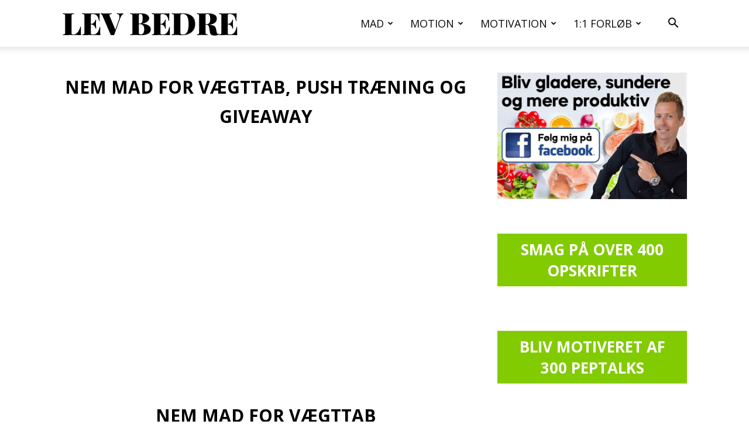

--- FILE ---
content_type: text/html; charset=UTF-8
request_url: https://levbedre.dk/nem-mad-for-vaegttab-push-traening-og-giveaway/
body_size: 35672
content:
<!DOCTYPE html><!--[if IE 8]><html class="ie8" lang="en"> <![endif]--><!--[if IE 9]><html class="ie9" lang="en"> <![endif]--><!--[if gt IE 8]><!--><html lang="da-DK"><!--<![endif]--><head><script>var __ezHttpConsent={setByCat:function(src,tagType,attributes,category,force,customSetScriptFn=null){var setScript=function(){if(force||window.ezTcfConsent[category]){if(typeof customSetScriptFn==='function'){customSetScriptFn();}else{var scriptElement=document.createElement(tagType);scriptElement.src=src;attributes.forEach(function(attr){for(var key in attr){if(attr.hasOwnProperty(key)){scriptElement.setAttribute(key,attr[key]);}}});var firstScript=document.getElementsByTagName(tagType)[0];firstScript.parentNode.insertBefore(scriptElement,firstScript);}}};if(force||(window.ezTcfConsent&&window.ezTcfConsent.loaded)){setScript();}else if(typeof getEzConsentData==="function"){getEzConsentData().then(function(ezTcfConsent){if(ezTcfConsent&&ezTcfConsent.loaded){setScript();}else{console.error("cannot get ez consent data");force=true;setScript();}});}else{force=true;setScript();console.error("getEzConsentData is not a function");}},};</script>
<script>var ezTcfConsent=window.ezTcfConsent?window.ezTcfConsent:{loaded:false,store_info:false,develop_and_improve_services:false,measure_ad_performance:false,measure_content_performance:false,select_basic_ads:false,create_ad_profile:false,select_personalized_ads:false,create_content_profile:false,select_personalized_content:false,understand_audiences:false,use_limited_data_to_select_content:false,};function getEzConsentData(){return new Promise(function(resolve){document.addEventListener("ezConsentEvent",function(event){var ezTcfConsent=event.detail.ezTcfConsent;resolve(ezTcfConsent);});});}</script>
<script>if(typeof _setEzCookies!=='function'){function _setEzCookies(ezConsentData){var cookies=window.ezCookieQueue;for(var i=0;i<cookies.length;i++){var cookie=cookies[i];if(ezConsentData&&ezConsentData.loaded&&ezConsentData[cookie.tcfCategory]){document.cookie=cookie.name+"="+cookie.value;}}}}
window.ezCookieQueue=window.ezCookieQueue||[];if(typeof addEzCookies!=='function'){function addEzCookies(arr){window.ezCookieQueue=[...window.ezCookieQueue,...arr];}}
addEzCookies([{name:"ezoab_379834",value:"mod10; Path=/; Domain=levbedre.dk; Max-Age=7200",tcfCategory:"store_info",isEzoic:"true",},{name:"ezosuibasgeneris-1",value:"d00efa3e-c8b4-438d-4bcc-f5cd6960d070; Path=/; Domain=levbedre.dk; Expires=Tue, 26 Jan 2027 17:01:49 UTC; Secure; SameSite=None",tcfCategory:"understand_audiences",isEzoic:"true",}]);if(window.ezTcfConsent&&window.ezTcfConsent.loaded){_setEzCookies(window.ezTcfConsent);}else if(typeof getEzConsentData==="function"){getEzConsentData().then(function(ezTcfConsent){if(ezTcfConsent&&ezTcfConsent.loaded){_setEzCookies(window.ezTcfConsent);}else{console.error("cannot get ez consent data");_setEzCookies(window.ezTcfConsent);}});}else{console.error("getEzConsentData is not a function");_setEzCookies(window.ezTcfConsent);}</script><script type="text/javascript" data-ezscrex='false' data-cfasync='false'>window._ezaq = Object.assign({"edge_cache_status":11,"edge_response_time":1174,"url":"https://levbedre.dk/nem-mad-for-vaegttab-push-traening-og-giveaway/"}, typeof window._ezaq !== "undefined" ? window._ezaq : {});</script><script type="text/javascript" data-ezscrex='false' data-cfasync='false'>window._ezaq = Object.assign({"ab_test_id":"mod10"}, typeof window._ezaq !== "undefined" ? window._ezaq : {});window.__ez=window.__ez||{};window.__ez.tf={"NewBanger":"lazyload"};</script><script type="text/javascript" data-ezscrex='false' data-cfasync='false'>window.ezDisableAds = true;</script><script data-ezscrex='false' data-cfasync='false' data-pagespeed-no-defer>var __ez=__ez||{};__ez.stms=Date.now();__ez.evt={};__ez.script={};__ez.ck=__ez.ck||{};__ez.template={};__ez.template.isOrig=true;window.__ezScriptHost="//www.ezojs.com";__ez.queue=__ez.queue||function(){var e=0,i=0,t=[],n=!1,o=[],r=[],s=!0,a=function(e,i,n,o,r,s,a){var l=arguments.length>7&&void 0!==arguments[7]?arguments[7]:window,d=this;this.name=e,this.funcName=i,this.parameters=null===n?null:w(n)?n:[n],this.isBlock=o,this.blockedBy=r,this.deleteWhenComplete=s,this.isError=!1,this.isComplete=!1,this.isInitialized=!1,this.proceedIfError=a,this.fWindow=l,this.isTimeDelay=!1,this.process=function(){f("... func = "+e),d.isInitialized=!0,d.isComplete=!0,f("... func.apply: "+e);var i=d.funcName.split("."),n=null,o=this.fWindow||window;i.length>3||(n=3===i.length?o[i[0]][i[1]][i[2]]:2===i.length?o[i[0]][i[1]]:o[d.funcName]),null!=n&&n.apply(null,this.parameters),!0===d.deleteWhenComplete&&delete t[e],!0===d.isBlock&&(f("----- F'D: "+d.name),m())}},l=function(e,i,t,n,o,r,s){var a=arguments.length>7&&void 0!==arguments[7]?arguments[7]:window,l=this;this.name=e,this.path=i,this.async=o,this.defer=r,this.isBlock=t,this.blockedBy=n,this.isInitialized=!1,this.isError=!1,this.isComplete=!1,this.proceedIfError=s,this.fWindow=a,this.isTimeDelay=!1,this.isPath=function(e){return"/"===e[0]&&"/"!==e[1]},this.getSrc=function(e){return void 0!==window.__ezScriptHost&&this.isPath(e)&&"banger.js"!==this.name?window.__ezScriptHost+e:e},this.process=function(){l.isInitialized=!0,f("... file = "+e);var i=this.fWindow?this.fWindow.document:document,t=i.createElement("script");t.src=this.getSrc(this.path),!0===o?t.async=!0:!0===r&&(t.defer=!0),t.onerror=function(){var e={url:window.location.href,name:l.name,path:l.path,user_agent:window.navigator.userAgent};"undefined"!=typeof _ezaq&&(e.pageview_id=_ezaq.page_view_id);var i=encodeURIComponent(JSON.stringify(e)),t=new XMLHttpRequest;t.open("GET","//g.ezoic.net/ezqlog?d="+i,!0),t.send(),f("----- ERR'D: "+l.name),l.isError=!0,!0===l.isBlock&&m()},t.onreadystatechange=t.onload=function(){var e=t.readyState;f("----- F'D: "+l.name),e&&!/loaded|complete/.test(e)||(l.isComplete=!0,!0===l.isBlock&&m())},i.getElementsByTagName("head")[0].appendChild(t)}},d=function(e,i){this.name=e,this.path="",this.async=!1,this.defer=!1,this.isBlock=!1,this.blockedBy=[],this.isInitialized=!0,this.isError=!1,this.isComplete=i,this.proceedIfError=!1,this.isTimeDelay=!1,this.process=function(){}};function c(e,i,n,s,a,d,c,u,f){var m=new l(e,i,n,s,a,d,c,f);!0===u?o[e]=m:r[e]=m,t[e]=m,h(m)}function h(e){!0!==u(e)&&0!=s&&e.process()}function u(e){if(!0===e.isTimeDelay&&!1===n)return f(e.name+" blocked = TIME DELAY!"),!0;if(w(e.blockedBy))for(var i=0;i<e.blockedBy.length;i++){var o=e.blockedBy[i];if(!1===t.hasOwnProperty(o))return f(e.name+" blocked = "+o),!0;if(!0===e.proceedIfError&&!0===t[o].isError)return!1;if(!1===t[o].isComplete)return f(e.name+" blocked = "+o),!0}return!1}function f(e){var i=window.location.href,t=new RegExp("[?&]ezq=([^&#]*)","i").exec(i);"1"===(t?t[1]:null)&&console.debug(e)}function m(){++e>200||(f("let's go"),p(o),p(r))}function p(e){for(var i in e)if(!1!==e.hasOwnProperty(i)){var t=e[i];!0===t.isComplete||u(t)||!0===t.isInitialized||!0===t.isError?!0===t.isError?f(t.name+": error"):!0===t.isComplete?f(t.name+": complete already"):!0===t.isInitialized&&f(t.name+": initialized already"):t.process()}}function w(e){return"[object Array]"==Object.prototype.toString.call(e)}return window.addEventListener("load",(function(){setTimeout((function(){n=!0,f("TDELAY -----"),m()}),5e3)}),!1),{addFile:c,addFileOnce:function(e,i,n,o,r,s,a,l,d){t[e]||c(e,i,n,o,r,s,a,l,d)},addDelayFile:function(e,i){var n=new l(e,i,!1,[],!1,!1,!0);n.isTimeDelay=!0,f(e+" ...  FILE! TDELAY"),r[e]=n,t[e]=n,h(n)},addFunc:function(e,n,s,l,d,c,u,f,m,p){!0===c&&(e=e+"_"+i++);var w=new a(e,n,s,l,d,u,f,p);!0===m?o[e]=w:r[e]=w,t[e]=w,h(w)},addDelayFunc:function(e,i,n){var o=new a(e,i,n,!1,[],!0,!0);o.isTimeDelay=!0,f(e+" ...  FUNCTION! TDELAY"),r[e]=o,t[e]=o,h(o)},items:t,processAll:m,setallowLoad:function(e){s=e},markLoaded:function(e){if(e&&0!==e.length){if(e in t){var i=t[e];!0===i.isComplete?f(i.name+" "+e+": error loaded duplicate"):(i.isComplete=!0,i.isInitialized=!0)}else t[e]=new d(e,!0);f("markLoaded dummyfile: "+t[e].name)}},logWhatsBlocked:function(){for(var e in t)!1!==t.hasOwnProperty(e)&&u(t[e])}}}();__ez.evt.add=function(e,t,n){e.addEventListener?e.addEventListener(t,n,!1):e.attachEvent?e.attachEvent("on"+t,n):e["on"+t]=n()},__ez.evt.remove=function(e,t,n){e.removeEventListener?e.removeEventListener(t,n,!1):e.detachEvent?e.detachEvent("on"+t,n):delete e["on"+t]};__ez.script.add=function(e){var t=document.createElement("script");t.src=e,t.async=!0,t.type="text/javascript",document.getElementsByTagName("head")[0].appendChild(t)};__ez.dot=__ez.dot||{};__ez.queue.addFileOnce('/detroitchicago/boise.js', '/detroitchicago/boise.js?gcb=195-0&cb=5', true, [], true, false, true, false);__ez.queue.addFileOnce('/parsonsmaize/abilene.js', '/parsonsmaize/abilene.js?gcb=195-0&cb=e80eca0cdb', true, [], true, false, true, false);__ez.queue.addFileOnce('/parsonsmaize/mulvane.js', '/parsonsmaize/mulvane.js?gcb=195-0&cb=e75e48eec0', true, ['/parsonsmaize/abilene.js'], true, false, true, false);__ez.queue.addFileOnce('/detroitchicago/birmingham.js', '/detroitchicago/birmingham.js?gcb=195-0&cb=539c47377c', true, ['/parsonsmaize/abilene.js'], true, false, true, false);</script>
<script data-ezscrex="false" type="text/javascript" data-cfasync="false">window._ezaq = Object.assign({"ad_cache_level":0,"adpicker_placement_cnt":0,"ai_placeholder_cache_level":0,"ai_placeholder_placement_cnt":-1,"article_category":"VIDEO PEPTALKS \u0026amp; TIPS","author":"Johnny Christensen","domain":"levbedre.dk","domain_id":379834,"ezcache_level":0,"ezcache_skip_code":14,"has_bad_image":0,"has_bad_words":0,"is_sitespeed":0,"lt_cache_level":0,"publish_date":"2019-01-24","response_size":185967,"response_size_orig":180171,"response_time_orig":1380,"template_id":5,"url":"https://levbedre.dk/nem-mad-for-vaegttab-push-traening-og-giveaway/","word_count":0,"worst_bad_word_level":0}, typeof window._ezaq !== "undefined" ? window._ezaq : {});__ez.queue.markLoaded('ezaqBaseReady');</script>
<script type='text/javascript' data-ezscrex='false' data-cfasync='false'>
window.ezAnalyticsStatic = true;

function analyticsAddScript(script) {
	var ezDynamic = document.createElement('script');
	ezDynamic.type = 'text/javascript';
	ezDynamic.innerHTML = script;
	document.head.appendChild(ezDynamic);
}
function getCookiesWithPrefix() {
    var allCookies = document.cookie.split(';');
    var cookiesWithPrefix = {};

    for (var i = 0; i < allCookies.length; i++) {
        var cookie = allCookies[i].trim();

        for (var j = 0; j < arguments.length; j++) {
            var prefix = arguments[j];
            if (cookie.indexOf(prefix) === 0) {
                var cookieParts = cookie.split('=');
                var cookieName = cookieParts[0];
                var cookieValue = cookieParts.slice(1).join('=');
                cookiesWithPrefix[cookieName] = decodeURIComponent(cookieValue);
                break; // Once matched, no need to check other prefixes
            }
        }
    }

    return cookiesWithPrefix;
}
function productAnalytics() {
	var d = {"pr":[6],"omd5":"06b1b012150c66115522a4c22b925023","nar":"risk score"};
	d.u = _ezaq.url;
	d.p = _ezaq.page_view_id;
	d.v = _ezaq.visit_uuid;
	d.ab = _ezaq.ab_test_id;
	d.e = JSON.stringify(_ezaq);
	d.ref = document.referrer;
	d.c = getCookiesWithPrefix('active_template', 'ez', 'lp_');
	if(typeof ez_utmParams !== 'undefined') {
		d.utm = ez_utmParams;
	}

	var dataText = JSON.stringify(d);
	var xhr = new XMLHttpRequest();
	xhr.open('POST','/ezais/analytics?cb=1', true);
	xhr.onload = function () {
		if (xhr.status!=200) {
            return;
		}

        if(document.readyState !== 'loading') {
            analyticsAddScript(xhr.response);
            return;
        }

        var eventFunc = function() {
            if(document.readyState === 'loading') {
                return;
            }
            document.removeEventListener('readystatechange', eventFunc, false);
            analyticsAddScript(xhr.response);
        };

        document.addEventListener('readystatechange', eventFunc, false);
	};
	xhr.setRequestHeader('Content-Type','text/plain');
	xhr.send(dataText);
}
__ez.queue.addFunc("productAnalytics", "productAnalytics", null, true, ['ezaqBaseReady'], false, false, false, true);
</script><base href="https://levbedre.dk/nem-mad-for-vaegttab-push-traening-og-giveaway/"/><style id="aoatfcss" media="all">@charset "UTF-8";@font-face{font-family:'Open Sans';font-style:normal;font-weight:400;font-display:optional;src:url('https://levbedre.dk/wp-content/uploads/omgf/google-fonts-style-mod-gg4ps/open-sans-normal-latin-ext-400.woff2') format('woff2');unicode-range:U+0100-02AF,U+0304,U+0308,U+0329,U+1E00-1E9F,U+1EF2-1EFF,U+2020,U+20A0-20AB,U+20AD-20CF,U+2113,U+2C60-2C7F,U+A720-A7FF}@font-face{font-family:'Open Sans';font-style:normal;font-weight:400;font-display:optional;src:url('https://levbedre.dk/wp-content/uploads/omgf/google-fonts-style-mod-gg4ps/open-sans-normal-latin-400.woff2') format('woff2');unicode-range:U+0000-00FF,U+0131,U+0152-0153,U+02BB-02BC,U+02C6,U+02DA,U+02DC,U+0304,U+0308,U+0329,U+2000-206F,U+2074,U+20AC,U+2122,U+2191,U+2193,U+2212,U+2215,U+FEFF,U+FFFD}@font-face{font-family:'Open Sans';font-style:normal;font-weight:600;font-display:optional;src:url('https://levbedre.dk/wp-content/uploads/omgf/google-fonts-style-mod-gg4ps/open-sans-normal-latin-ext-600.woff2') format('woff2');unicode-range:U+0100-02AF,U+0304,U+0308,U+0329,U+1E00-1E9F,U+1EF2-1EFF,U+2020,U+20A0-20AB,U+20AD-20CF,U+2113,U+2C60-2C7F,U+A720-A7FF}@font-face{font-family:'Open Sans';font-style:normal;font-weight:600;font-display:optional;src:url('https://levbedre.dk/wp-content/uploads/omgf/google-fonts-style-mod-gg4ps/open-sans-normal-latin-600.woff2') format('woff2');unicode-range:U+0000-00FF,U+0131,U+0152-0153,U+02BB-02BC,U+02C6,U+02DA,U+02DC,U+0304,U+0308,U+0329,U+2000-206F,U+2074,U+20AC,U+2122,U+2191,U+2193,U+2212,U+2215,U+FEFF,U+FFFD}@font-face{font-family:'Open Sans';font-style:normal;font-weight:700;font-display:optional;src:url('https://levbedre.dk/wp-content/uploads/omgf/google-fonts-style-mod-gg4ps/open-sans-normal-latin-ext-700.woff2') format('woff2');unicode-range:U+0100-02AF,U+0304,U+0308,U+0329,U+1E00-1E9F,U+1EF2-1EFF,U+2020,U+20A0-20AB,U+20AD-20CF,U+2113,U+2C60-2C7F,U+A720-A7FF}@font-face{font-family:'Open Sans';font-style:normal;font-weight:700;font-display:optional;src:url('https://levbedre.dk/wp-content/uploads/omgf/google-fonts-style-mod-gg4ps/open-sans-normal-latin-700.woff2') format('woff2');unicode-range:U+0000-00FF,U+0131,U+0152-0153,U+02BB-02BC,U+02C6,U+02DA,U+02DC,U+0304,U+0308,U+0329,U+2000-206F,U+2074,U+20AC,U+2122,U+2191,U+2193,U+2212,U+2215,U+FEFF,U+FFFD}@font-face{font-family:newspaper;src:url('https://levbedre.dk/wp-content/themes/Newspaper/images/icons/newspaper.eot?23');src:url('https://levbedre.dk/wp-content/themes/Newspaper/images/icons/newspaper.eot?23#iefix') format('embedded-opentype'),url('https://levbedre.dk/wp-content/themes/Newspaper/images/icons/newspaper.woff?23') format('woff'),url('https://levbedre.dk/wp-content/themes/Newspaper/images/icons/newspaper.ttf?23') format('truetype'),url('https://levbedre.dk/wp-content/themes/Newspaper/images/icons/newspaper.svg?23#newspaper') format('svg');font-weight:400;font-style:normal;font-display:swap}article,figure,header{display:block}.td-footer-template-13 .td-social-name{color:#fff;font-size:13px;margin-left:10px}@media (max-width:767px){.td-footer-template-13 .td-social-name{display:none}}.wp-block-button__link{box-sizing:border-box;display:inline-block;text-align:center;word-break:break-word}.wp-block-buttons>.wp-block-button.has-custom-width{max-width:none}.wp-block-buttons>.wp-block-button.has-custom-width .wp-block-button__link{width:100%}.wp-block-buttons>.wp-block-button.has-custom-font-size .wp-block-button__link{font-size:inherit}.wp-block-buttons>.wp-block-button.wp-block-button__width-100{flex-basis:100%;width:100%}.wp-block-buttons>.wp-block-button{display:inline-block;margin:0}.wp-block-button.aligncenter{text-align:center}.wp-block-image img{box-sizing:border-box;height:auto;max-width:100%;vertical-align:bottom}ul{box-sizing:border-box}:root{--wp--preset--font-size--normal:16px;--wp--preset--font-size--huge:42px}.aligncenter{clear:both}.wp-block-button__link{color:#fff;background-color:#32373c;border-radius:9999px;box-shadow:none;text-decoration:none;padding:calc(.667em + 2px) calc(1.333em + 2px);font-size:1.125em}body{--wp--preset--color--black:#000;--wp--preset--color--cyan-bluish-gray:#abb8c3;--wp--preset--color--white:#fff;--wp--preset--color--pale-pink:#f78da7;--wp--preset--color--vivid-red:#cf2e2e;--wp--preset--color--luminous-vivid-orange:#ff6900;--wp--preset--color--luminous-vivid-amber:#fcb900;--wp--preset--color--light-green-cyan:#7bdcb5;--wp--preset--color--vivid-green-cyan:#00d084;--wp--preset--color--pale-cyan-blue:#8ed1fc;--wp--preset--color--vivid-cyan-blue:#0693e3;--wp--preset--color--vivid-purple:#9b51e0;--wp--preset--gradient--vivid-cyan-blue-to-vivid-purple:linear-gradient(135deg,rgba(6,147,227,1) 0%,#9b51e0 100%);--wp--preset--gradient--light-green-cyan-to-vivid-green-cyan:linear-gradient(135deg,#7adcb4 0%,#00d082 100%);--wp--preset--gradient--luminous-vivid-amber-to-luminous-vivid-orange:linear-gradient(135deg,rgba(252,185,0,1) 0%,rgba(255,105,0,1) 100%);--wp--preset--gradient--luminous-vivid-orange-to-vivid-red:linear-gradient(135deg,rgba(255,105,0,1) 0%,#cf2e2e 100%);--wp--preset--gradient--very-light-gray-to-cyan-bluish-gray:linear-gradient(135deg,#eee 0%,#a9b8c3 100%);--wp--preset--gradient--cool-to-warm-spectrum:linear-gradient(135deg,#4aeadc 0%,#9778d1 20%,#cf2aba 40%,#ee2c82 60%,#fb6962 80%,#fef84c 100%);--wp--preset--gradient--blush-light-purple:linear-gradient(135deg,#ffceec 0%,#9896f0 100%);--wp--preset--gradient--blush-bordeaux:linear-gradient(135deg,#fecda5 0%,#fe2d2d 50%,#6b003e 100%);--wp--preset--gradient--luminous-dusk:linear-gradient(135deg,#ffcb70 0%,#c751c0 50%,#4158d0 100%);--wp--preset--gradient--pale-ocean:linear-gradient(135deg,#fff5cb 0%,#b6e3d4 50%,#33a7b5 100%);--wp--preset--gradient--electric-grass:linear-gradient(135deg,#caf880 0%,#71ce7e 100%);--wp--preset--gradient--midnight:linear-gradient(135deg,#020381 0%,#2874fc 100%);--wp--preset--font-size--small:11px;--wp--preset--font-size--medium:20px;--wp--preset--font-size--large:32px;--wp--preset--font-size--x-large:42px;--wp--preset--font-size--regular:15px;--wp--preset--font-size--larger:50px;--wp--preset--spacing--20:.44rem;--wp--preset--spacing--30:.67rem;--wp--preset--spacing--40:1rem;--wp--preset--spacing--50:1.5rem;--wp--preset--spacing--60:2.25rem;--wp--preset--spacing--70:3.38rem;--wp--preset--spacing--80:5.06rem;--wp--preset--shadow--natural:6px 6px 9px rgba(0,0,0,.2);--wp--preset--shadow--deep:12px 12px 50px rgba(0,0,0,.4);--wp--preset--shadow--sharp:6px 6px 0px rgba(0,0,0,.2);--wp--preset--shadow--outlined:6px 6px 0px -3px rgba(255,255,255,1),6px 6px rgba(0,0,0,1);--wp--preset--shadow--crisp:6px 6px 0px rgba(0,0,0,1)}body .is-layout-flex{display:flex}body .is-layout-flex{flex-wrap:wrap;align-items:center}body .is-layout-flex>*{margin:0}.has-white-color{color:var(--wp--preset--color--white)!important}#glt-footer{display:none!important}@-moz-document url-prefix(){@media (min-width:768px){.tdm-header-style-3 .td-main-menu-logo a img{top:-1px}}}.tdm-header-style-3 .td-main-menu-logo{display:block;margin-right:42px;height:80px}@media (min-width:1019px) and (max-width:1140px){.tdm-header-style-3 .td-main-menu-logo{margin-right:20px}.tdm-header-style-3 .sf-menu>li>a{padding:0 12px}}@media (min-width:768px) and (max-width:1018px){.tdm-header-style-3 .td-main-menu-logo{margin-right:10px}}.tdm-header-style-3 .td-main-menu-logo a{line-height:80px}.tdm-header-style-3 .td-main-menu-logo img{max-height:80px}.tdm-header-style-3 .td-header-menu-wrap-full #td-header-search-button{color:#000}.tdm-header-style-3 .td-header-menu-wrap-full #td-header-search-button .td-icon-search{line-height:80px}.tdm-header-style-3 #td-header-menu{display:block}.tdm-header-style-3 .sf-menu>li>a{line-height:80px}@media (max-width:767px){.tdm-header-style-3 .td-main-menu-logo{float:left;margin:0;display:inline;width:0;height:0}.tdm-header-style-3 .td-main-menu-logo img{max-height:48px}.tdm-header-style-3 .td-header-main-menu{height:54px}}.tdm-header-style-3 .sf-menu{float:right}.tdm-header .header-search-wrap{position:relative;float:right;margin-left:15px}.easyrecipe div{padding:0;margin:0;line-height:inherit}:root{--td_theme_color:#4db2ec;--td_grid_border_color:#ededed;--td_black:#222;--td_text_color:#111}*{-webkit-box-sizing:border-box;-moz-box-sizing:border-box;box-sizing:border-box}:after,:before{-webkit-box-sizing:border-box;-moz-box-sizing:border-box;box-sizing:border-box}img{max-width:100%;height:auto}.td-main-content-wrap{background-color:#fff}.td-container{width:1068px;margin-right:auto;margin-left:auto}.td-container:after,.td-container:before{display:table;content:'';line-height:0}.td-container:after{clear:both}.td-pb-row{margin-right:-24px;margin-left:-24px;position:relative}.td-pb-row:after,.td-pb-row:before{display:table;content:''}.td-pb-row:after{clear:both}.td-pb-row [class*=td-pb-span]{display:block;min-height:1px;float:left;padding-right:24px;padding-left:24px;position:relative}.td-ss-main-sidebar{-webkit-backface-visibility:hidden;-webkit-perspective:1000}.td-pb-span4{width:33.33333333%}.td-pb-span8{width:66.66666667%}@media (min-width:1019px) and (max-width:1140px){.td-pb-row [class*=td-pb-span]{padding-right:20px;padding-left:20px}.td-container{width:980px}.td-pb-row{margin-right:-20px;margin-left:-20px}}@media (min-width:768px) and (max-width:1018px){.td-pb-row [class*=td-pb-span]{padding-right:14px;padding-left:14px}.td-container{width:740px}.td-pb-row{margin-right:-14px;margin-left:-14px}}.td-header-wrap{position:relative;z-index:2000}.td-header-row{font-family:'Open Sans','Open Sans Regular',sans-serif}.td-header-row:after,.td-header-row:before{display:table;content:''}.td-header-row:after{clear:both}.td-header-gradient:before{content:"";background:url('[data-uri]');width:100%;height:12px;position:absolute;left:0;bottom:-12px;z-index:1}#td-header-search-button-mob{display:none}@media (max-width:767px){.td-pb-row [class*=td-pb-span]{padding-right:0;padding-left:0;float:none;width:100%}.td-container{width:100%;padding-left:20px;padding-right:20px}.td-pb-row{width:100%;margin-left:0;margin-right:0}#td-header-search-button{display:none}#td-header-search-button-mob{display:block}}@media (min-width:768px){.td-drop-down-search .td-search-form{margin:20px}}.td-header-wrap .td-drop-down-search{position:absolute;top:100%;right:0;visibility:hidden;opacity:0;transform:translate3d(0,20px,0);-webkit-transform:translate3d(0,20px,0);background-color:#fff;-webkit-box-shadow:0 2px 6px rgba(0,0,0,.2);box-shadow:0 2px 6px rgba(0,0,0,.2);border-top:0;width:342px}.td-header-wrap .td-drop-down-search .btn{position:absolute;height:32px;min-width:67px;line-height:17px;padding:7px 15px 8px;text-shadow:none;vertical-align:top;right:20px;margin:0!important}.td-header-wrap .td-drop-down-search:before{position:absolute;top:-9px;right:19px;display:block;content:'';width:0;height:0;border-style:solid;border-width:0 5.5px 6px;border-color:transparent transparent var(--td_theme_color,#4db2ec) transparent}.td-header-wrap .td-drop-down-search:after{position:absolute;top:-3px;display:block;content:'';right:0;left:0;margin:0 auto;width:100%;height:3px;background-color:var(--td_theme_color,#4db2ec)}.td-header-wrap #td-header-search{width:235px;height:32px;margin:0;border-right:0;line-height:17px;border-color:#eaeaea!important}.td-header-menu-wrap-full{z-index:9998;position:relative}.td-header-main-menu{position:relative;z-index:999;padding-right:48px}.td-header-menu-no-search .td-header-main-menu{padding-right:0}.sf-menu,.sf-menu li,.sf-menu ul{margin:0;list-style:none}.sf-menu ul{position:absolute;top:-999em;width:10em}.sf-menu>li.td-normal-menu>ul.sub-menu{left:-15px}.sf-menu ul li{width:100%}.sf-menu li{float:left;position:relative}.sf-menu .td-menu-item>a{display:block;position:relative}.sf-menu>li>a{padding:0 14px;line-height:48px;font-size:14px;color:#000;font-weight:700;text-transform:uppercase;-webkit-backface-visibility:hidden}.sf-menu>li>a:after{background-color:transparent;content:'';width:0;height:3px;position:absolute;bottom:0;left:0;right:0;margin:0 auto;-webkit-transform:translate3d(0,0,0);transform:translate3d(0,0,0)}#td-header-menu{display:inline-block;vertical-align:top}.td-normal-menu ul{box-shadow:1px 1px 4px rgba(0,0,0,.15)}.sf-menu .td-normal-menu ul{padding:15px 0}.sf-menu .td-normal-menu ul ul{margin:-15px 0}.sf-menu ul{background-color:#fff}.sf-menu ul .td-menu-item>a{padding:7px 30px;font-size:12px;line-height:20px;color:#111}.sf-menu .sub-menu{-webkit-backface-visibility:hidden}.header-search-wrap{position:absolute;top:0;right:0;z-index:999}.header-search-wrap .td-icon-search{display:inline-block;font-size:19px;width:48px;line-height:48px;text-align:center}@media (min-width:768px) and (max-width:1018px){.sf-menu>li.td-normal-menu>ul.sub-menu{left:-5px}.sf-menu>li>a{padding:0 9px;font-size:11px}.sf-menu .td-normal-menu ul{padding:8px 0}.sf-menu .td-normal-menu ul ul{margin:-8px 0}.sf-menu ul .td-menu-item>a{padding:5px 16px 6px;font-size:11px}.header-search-wrap .td-icon-search{font-size:15px}}#td-outer-wrap{overflow:hidden}#td-top-mobile-toggle{display:none}@media (max-width:767px){.td-header-wrap #td-header-search{width:91%;font-size:16px}.td-header-wrap .td-header-main-menu,.td-header-wrap .td-header-menu-wrap,.td-header-wrap .td-header-menu-wrap-full{background-color:var(--td_mobile_menu_color,#222)!important;height:54px!important}.header-search-wrap .td-icon-search{color:var(--td_mobile_icons_color,#fff)!important}.td-header-main-menu{padding-right:64px;padding-left:2px}.sf-menu{display:none}.header-search-wrap .td-icon-search{height:54px;width:54px;line-height:54px;font-size:22px;margin-right:2px}#td-outer-wrap{margin:auto;width:100%;-webkit-transform-origin:50% 200px 0;transform-origin:50% 200px 0}#td-top-mobile-toggle{display:inline-block;position:relative}}#td-top-mobile-toggle a{display:inline-block}#td-top-mobile-toggle i{font-size:27px;width:64px;line-height:54px;height:54px;display:inline-block;padding-top:1px;color:var(--td_mobile_icons_color,#fff)}.td-menu-background{background-repeat:var(--td_mobile_background_repeat,no-repeat);background-size:var(--td_mobile_background_size,cover);background-position:var(--td_mobile_background_size,center top);position:fixed;top:0;display:block;width:100%;height:113%;z-index:9999;visibility:hidden;transform:translate3d(-100%,0,0);-webkit-transform:translate3d(-100%,0,0)}.td-menu-background:before{content:'';width:100%;height:100%;position:absolute;top:0;left:0;opacity:.98;background:#313b45;background:-webkit-gradient(left top,left bottom,color-stop(0,var(--td_mobile_gradient_one_mob,#313b45)),color-stop(100%,var(--td_mobile_gradient_two_mob,#3393b8)));background:linear-gradient(to bottom,var(--td_mobile_gradient_one_mob,#313b45) 0,var(--td_mobile_gradient_two_mob,#3393b8) 100%)}#td-mobile-nav{padding:0;position:fixed;width:100%;height:calc(100% + 1px);top:0;z-index:9999;visibility:hidden;transform:translate3d(-99%,0,0);-webkit-transform:translate3d(-99%,0,0);left:-1%;font-family:-apple-system,".SFNSText-Regular","San Francisco",Roboto,"Segoe UI","Helvetica Neue","Lucida Grande",sans-serif}#td-mobile-nav{height:1px;overflow:hidden}#td-mobile-nav .td-menu-socials{padding:0 65px 0 20px;overflow:hidden;height:60px}#td-mobile-nav .td-social-icon-wrap{margin:20px 5px 0 0;display:inline-block}#td-mobile-nav .td-social-icon-wrap i{border:none;background-color:transparent;font-size:14px;width:40px;height:40px;line-height:38px;color:var(--td_mobile_text_color,#fff);vertical-align:middle}#td-mobile-nav .td-social-icon-wrap .td-icon-instagram{font-size:16px}.td-mobile-close{position:absolute;right:1px;top:0;z-index:1000}.td-mobile-close .td-icon-close-mobile{height:70px;width:70px;line-height:70px;font-size:21px;color:var(--td_mobile_text_color,#fff);top:4px;position:relative}.td-mobile-content{padding:20px 20px 0}.td-mobile-container{padding-bottom:20px;position:relative}.td-mobile-content ul{list-style:none;margin:0;padding:0}.td-mobile-content li{float:none;margin-left:0;-webkit-touch-callout:none}.td-mobile-content li a{display:block;line-height:21px;font-size:21px;color:var(--td_mobile_text_color,#fff);margin-left:0;padding:12px 30px 12px 12px;font-weight:700}.td-mobile-content .td-icon-menu-right{display:none;position:absolute;top:10px;right:-4px;z-index:1000;font-size:14px;padding:6px 12px;float:right;color:var(--td_mobile_text_color,#fff);-webkit-transform-origin:50% 48% 0px;transform-origin:50% 48% 0px;transform:rotate(-90deg);-webkit-transform:rotate(-90deg)}.td-mobile-content .td-icon-menu-right:before{content:'\e83d'}.td-mobile-content .sub-menu{max-height:0;overflow:hidden;opacity:0}.td-mobile-content .sub-menu .td-icon-menu-right{font-size:11px;right:-2px;top:8px;color:var(--td_mobile_text_color,#fff)}.td-mobile-content .sub-menu a{padding:9px 26px 9px 36px!important;line-height:19px;font-size:16px;font-weight:400}.td-mobile-content .sub-menu .sub-menu a{padding-left:55px!important}.td-mobile-content .sub-menu .sub-menu .sub-menu a{padding-left:74px!important}.td-mobile-content .menu-item-has-children a{width:100%;z-index:1}.td-mobile-container{opacity:1}.td-search-wrap-mob{padding:0;position:absolute;width:100%;height:auto;top:0;text-align:center;z-index:9999;visibility:hidden;color:var(--td_mobile_text_color,#fff);font-family:-apple-system,".SFNSText-Regular","San Francisco",Roboto,"Segoe UI","Helvetica Neue","Lucida Grande",sans-serif}.td-search-wrap-mob .td-drop-down-search{opacity:0;visibility:hidden;-webkit-backface-visibility:hidden;position:relative}.td-search-wrap-mob #td-header-search-mob{color:var(--td_mobile_text_color,#fff);font-weight:700;font-size:26px;height:40px;line-height:36px;border:0;background:0 0;outline:0;margin:8px 0;padding:0;text-align:center}.td-search-wrap-mob .td-search-input{margin:0 5%;position:relative}.td-search-wrap-mob .td-search-input span{opacity:.8;font-size:12px}.td-search-wrap-mob .td-search-input:after,.td-search-wrap-mob .td-search-input:before{content:'';position:absolute;display:block;width:100%;height:1px;background-color:var(--td_mobile_text_color,#fff);bottom:0;left:0;opacity:.2}.td-search-wrap-mob .td-search-input:after{opacity:.8;transform:scaleX(0);-webkit-transform:scaleX(0)}.td-search-wrap-mob .td-search-form{margin-bottom:30px}.td-search-background{background-repeat:no-repeat;background-size:cover;background-position:center top;position:fixed;top:0;display:block;width:100%;height:113%;z-index:9999;transform:translate3d(100%,0,0);-webkit-transform:translate3d(100%,0,0);visibility:hidden}.td-search-background:before{content:'';width:100%;height:100%;position:absolute;top:0;left:0;opacity:.98;background:#313b45;background:-webkit-gradient(left top,left bottom,color-stop(0,var(--td_mobile_gradient_one_mob,#313b45)),color-stop(100%,var(--td_mobile_gradient_two_mob,#3393b8)));background:linear-gradient(to bottom,var(--td_mobile_gradient_one_mob,#313b45) 0,var(--td_mobile_gradient_two_mob,#3393b8) 100%)}.td-search-close{text-align:right;z-index:1000}.td-search-close .td-icon-close-mobile{height:70px;width:70px;line-height:70px;font-size:21px;color:var(--td_mobile_text_color,#fff);position:relative;top:4px;right:0}body{font-family:Verdana,BlinkMacSystemFont,-apple-system,"Segoe UI",Roboto,Oxygen,Ubuntu,Cantarell,"Open Sans","Helvetica Neue",sans-serif;font-size:14px;line-height:21px}p{margin-top:0;margin-bottom:21px}a{color:var(--td_theme_color,#4db2ec);text-decoration:none}ul{padding:0}ul li{line-height:24px;margin-left:21px}h1{font-family:Roboto,sans-serif;color:var(--td_text_color,#111);font-weight:400;margin:6px 0}h1{font-size:32px;line-height:40px;margin-top:33px;margin-bottom:23px}input[type=submit]{font-family:Roboto,sans-serif;font-size:13px;background-color:var(--td_black,#222);border-radius:0;color:#fff;border:none;padding:8px 15px;font-weight:500}input[type=text]{font-size:12px;line-height:21px;color:#444;border:1px solid #e1e1e1;width:100%;max-width:100%;height:34px;padding:3px 9px}.tagdiv-type{font-size:15px;line-height:1.74;color:#222}.tagdiv-type img{margin-bottom:21px}.tagdiv-type figure img{margin-bottom:0}.tagdiv-type p{margin-bottom:26px}.aligncenter{text-align:center;clear:both;display:block;margin:6px auto}.entry-title{word-wrap:break-word}.td-module-meta-info{font-family:'Open Sans','Open Sans Regular',sans-serif;font-size:11px;margin-bottom:7px;line-height:1;min-height:17px}.td-main-content-wrap{padding-bottom:40px}.td-ss-main-sidebar{perspective:unset!important}.td-crumb-container{min-height:35px;margin-bottom:9px;padding-top:21px}@media (min-width:768px) and (max-width:1018px){.td-crumb-container{padding-top:16px}}.post{background-color:var(--td_container_transparent,#fff)}.post header .entry-title{margin-top:0;margin-bottom:7px;word-wrap:break-word;font-size:41px;line-height:50px}@media (max-width:767px){input[type=text]{font-size:16px}.td-main-content-wrap{padding-bottom:26px}.td-crumb-container{padding-top:11px}.post header .entry-title{margin-top:3px;margin-bottom:9px}}header .td-module-meta-info{margin-bottom:16px}.td-next-prev-separator{display:none}.td-author-name{font-family:'Open Sans','Open Sans Regular',sans-serif;font-size:15px;line-height:21px;font-weight:700;margin:7px 0 8px}.td-author-name a{color:#222}.td-post-content p:empty{display:none}.td-post-featured-image{position:relative}.td-post-featured-image img{display:block;margin-bottom:26px;width:100%}.td-post-content{margin-top:21px;padding-bottom:16px}.td-post-content p{word-wrap:break-word}.td-post-content img{display:block}@media (max-width:1018px){.post header .entry-title{font-size:32px;line-height:36px}.td-post-template-default .td-post-header header .entry-title{font-size:32px;line-height:36px}}.td-post-template-default .td-post-featured-image img{width:auto}#cancel-comment-reply-link{font-size:12px;font-weight:400;color:var(--td_text_color,#111);margin-left:10px}.comment-form .td-warning-author,.comment-form .td-warning-comment,.comment-form .td-warning-email,.comment-form .td-warning-email-error{display:none}.wp-block-image{margin-bottom:21px}.wp-block-button:not(.is-style-outline) .wp-block-button__link{padding:9px 12px;font-size:16px;line-height:20px;font-family:'Open Sans','Open Sans Regular',sans-serif;font-weight:600}[class*=" td-icon-"]:before,[class^=td-icon-]:before{font-family:newspaper;speak:none;font-style:normal;font-weight:400;font-variant:normal;text-transform:none;line-height:1;text-align:center;-webkit-font-smoothing:antialiased;-moz-osx-font-smoothing:grayscale}[class*=td-icon-]{line-height:1;text-align:center;display:inline-block}.td-icon-search:before{content:'\e80a'}.td-icon-menu-right:before{content:'\e80d'}.td-icon-facebook:before{content:'\e818'}.td-icon-instagram:before{content:'\e81d'}.td-icon-pinterest:before{content:'\e825'}.td-icon-rss:before{content:'\e828'}.td-icon-youtube:before{content:'\e836'}.td-icon-mobile:before{content:'\e83e'}.td-icon-close-mobile:before{content:'\e900'}.widget{font-family:'Open Sans','Open Sans Regular',sans-serif;margin-bottom:38px}.widget a{color:#111}.td-container-wrap{background-color:var(--td_container_transparent,#fff);margin-left:auto;margin-right:auto}.wpb_button{display:inline-block;font-family:'Open Sans','Open Sans Regular',sans-serif;font-weight:600;line-height:24px;text-shadow:none;border:none;border-radius:0;margin-bottom:21px}.widget{overflow:hidden}.wp-block-button .wp-block-button__link{border-radius:0;display:inline-block;position:relative;font-family:'Open Sans',arial,sans-serif;font-weight:600;padding:9px 12px;font-size:16px;line-height:20px}.wp-block-button.td_btn_large .wp-block-button__link{padding:10px 16px;font-size:18px;line-height:1.33}html{font-family:sans-serif;-ms-text-size-adjust:100%;-webkit-text-size-adjust:100%}body{margin:0}article,aside,figure,header{display:block}a{background-color:transparent}h1{font-size:2em;margin:.67em 0}img{border:0}figure{margin:0}input{color:inherit;font:inherit;margin:0}input[type=submit]{-webkit-appearance:button}input::-moz-focus-inner{border:0;padding:0}input{line-height:normal}.td_stretch_container{width:100%!important}.td-main-menu-logo{display:none;float:left;margin-right:10px;height:48px}.td-main-menu-logo a{line-height:48px}.td-main-menu-logo img{padding:3px 0;position:relative;vertical-align:middle;max-height:48px;width:auto}@media (max-width:767px){.td-post-content{margin-top:16px}.td-main-menu-logo{display:block;margin-right:0;height:0}.td-main-menu-logo img{margin:auto;bottom:0;top:0;left:0;right:0;position:absolute;padding:0}}@media (max-width:1140px){.td-main-menu-logo img{max-width:180px}}.td-visual-hidden{border:0;width:1px;height:1px;margin:-1px;overflow:hidden;padding:0;position:absolute}.td-logo-in-menu .td-sticky-header.td-mobile-logo{display:none}.td-logo-in-menu .td-sticky-header.td-header-logo{display:block}.td-social-icon-wrap>a{display:inline-block}.td-social-icon-wrap .td-icon-font{font-size:12px;width:30px;height:24px;line-height:24px}.td-social-icon-wrap .td-icon-instagram{font-size:15px}@media (max-width:767px){.td-logo-in-menu .td-sticky-header.td-mobile-logo{display:block}.td-logo-in-menu .td-sticky-header.td-header-logo{display:none}.td-social-icon-wrap{margin:0 3px}}:root{--swiper-theme-color:#007aff}:root{--swiper-navigation-size:44px}:root{--jp-carousel-primary-color:#fff;--jp-carousel-primary-subtle-color:#999;--jp-carousel-bg-color:#000;--jp-carousel-bg-faded-color:#222;--jp-carousel-border-color:#3a3a3a}:root{--jetpack--contact-form--border:1px solid #8c8f94;--jetpack--contact-form--border-color:#8c8f94;--jetpack--contact-form--border-size:1px;--jetpack--contact-form--border-style:solid;--jetpack--contact-form--border-radius:0px;--jetpack--contact-form--input-padding:16px;--jetpack--contact-form--font-size:16px;--jetpack--contact-form--error-color:#b32d2e;--jetpack--contact-form--inverted-text-color:#fff}body * :not(input):not(textarea){-webkit-touch-callout:none!important}#amm_drcfw_toast_msg{visibility:hidden;min-width:250px;margin-left:-125px;background-color:#333;color:#fff;text-align:center;border-radius:2px;padding:16px;position:fixed;z-index:999;left:50%;bottom:30px;font-size:17px}#google_language_translator{clear:both}#google_language_translator{display:none}body{top:0!important}ul.sf-menu>.menu-item>a{font-size:18px;font-weight:400;text-transform:capitalize}.sf-menu ul .menu-item a{font-size:17px}.td-mobile-content .td-mobile-main-menu>li>a{font-family:"Open Sans"}.td-mobile-content .sub-menu a{font-family:"Open Sans"}#td-mobile-nav,.td-search-wrap-mob{font-family:"Open Sans"}body,p{font-family:"Open Sans";font-size:18px}:root{--td_excl_label:'EKSLUSIVE';--td_theme_color:#82ba00;--td_slider_text:rgba(130,186,0,.7);--td_header_color:#82ba00;--td_mobile_menu_color:#fff;--td_mobile_icons_color:#82ba00;--td_mobile_gradient_one_mob:#fff;--td_mobile_gradient_two_mob:#fff;--td_mobile_text_active_color:#000;--td_mobile_button_color_mob:#82ba00;--td_mobile_text_color:#000;--td_page_title_color:#333;--td_page_content_color:#333;--td_page_h_color:#000;--td_login_button_background:#82ba00;--td_login_hover_background:#82ba00}.td-header-wrap .td-header-menu-wrap-full{background-color:#fff}.header-search-wrap .td-drop-down-search:before{border-color:transparent transparent #82ba00}.td-header-wrap .header-search-wrap #td-header-search-button .td-icon-search,.td-header-wrap .td-header-menu-wrap .sf-menu>li>a{color:#0a0909}ul.sf-menu>.td-menu-item>a{font-size:18px;font-weight:400;text-transform:capitalize}.sf-menu ul .td-menu-item a{font-size:17px}.td-theme-wrap .sf-menu .td-normal-menu .sub-menu .td-menu-item>a{color:#535555}.post .td-post-header .entry-title{color:#000}.td-post-content,.td-post-content p{color:#333}.post .td-post-header .entry-title{font-family:"Open Sans"}.td-post-template-default .td-post-header .entry-title{font-family:"Open Sans";font-size:30px;font-weight:700;text-transform:uppercase}.td-post-content,.td-post-content p{font-family:"Open Sans";font-size:18px;font-weight:100}input[type=submit]{background-color:#f08000}h1{text-align:center}input[type=text]{border:2px solid #000;width:100%;max-width:100%}input[type=submit]{font-size:20px;font-weight:700;font-family:"Open Sans";font-style:normal;text-transform:uppercase;background-color:#82cb00}.td-search-wrap-mob .td-search-input span{font-size:45px;font-weight:700;font-family:"Open Sans";font-style:normal;text-transform:uppercase}.wp-block-buttons>.wp-block-button.has-custom-width .wp-block-button__link{font-family:"Open Sans";font-style:normal;text-transform:uppercase;font-weight:700;font-size:26px}input[type=submit]{font-size:26px}.lazyload{display:none}.calorie_calculator_tabs input::-webkit-input-placeholder{color:#ddd}.calorie_calculator_tabs input:-moz-placeholder{color:#ddd}.calorie_calculator_tabs input::-moz-placeholder{color:#ddd}.calorie_calculator_tabs input:-ms-input-placeholder{color:#ddd}div.calorie_calculator_tabs input{box-sizing:border-box;padding:1%}</style><noscript id="aonoscrcss"></noscript><title>NEM MAD FOR VÆGTTAB, PUSH TRÆNING OG GIVEAWAY</title><meta charset="UTF-8"/><meta name="viewport" content="width=device-width, initial-scale=1.0"/><link rel="pingback" href="https://levbedre.dk/xmlrpc.php"/><meta name="robots" content="index, follow, max-image-preview:large, max-snippet:-1, max-video-preview:-1"/><link rel="icon" type="image/png" href="https://levbedre.dk/wp-content/uploads/2024/03/favicon.png"/><meta name="description" content="Videoen er fra min &#34;vlogging-periode&#34;, og er et sammenklip fra en dag, hvor vi laver nem mad for vægttab, træner og har en giveaway"/><link rel="canonical" href="https://levbedre.dk/nem-mad-for-vaegttab-push-traening-og-giveaway/"/><meta property="og:locale" content="da_DK"/><meta property="og:type" content="article"/><meta property="og:title" content="NEM MAD FOR VÆGTTAB, PUSH TRÆNING OG GIVEAWAY"/><meta property="og:description" content="Videoen er fra min &#34;vlogging-periode&#34;, og er et sammenklip fra en dag, hvor vi laver nem mad for vægttab, træner og har en giveaway"/><meta property="og:url" content="https://levbedre.dk/nem-mad-for-vaegttab-push-traening-og-giveaway/"/><meta property="og:site_name" content="1000+ Opskrifter, Videoer og Artikler der inspirerer dig til et bedre liv!"/><meta property="article:publisher" content="https://www.facebook.com/LEVBEDREDK/"/><meta property="article:author" content="https://www.facebook.com/LEVBEDRE.DK/"/><meta property="article:published_time" content="2019-01-24T18:55:12+00:00"/><meta property="article:modified_time" content="2023-05-31T03:21:41+00:00"/><meta property="og:image" content="https://levbedre.dk/wp-content/uploads/2019/01/sddefault-1.jpg"/><meta property="og:image:width" content="640"/><meta property="og:image:height" content="480"/><meta property="og:image:type" content="image/jpeg"/><meta name="author" content="Johnny Christensen"/><meta name="twitter:card" content="summary_large_image"/><meta name="twitter:creator" content="@https://twitter.com/levbedredk"/><meta name="twitter:site" content="@levbedredk"/><meta name="twitter:label1" content="Skrevet af"/><meta name="twitter:data1" content="Johnny Christensen"/><meta name="twitter:label2" content="Estimeret læsetid"/><meta name="twitter:data2" content="4 minutter"/> <script type="application/ld+json" class="yoast-schema-graph">{"@context":"https://schema.org","@graph":[{"@type":"Article","@id":"https://levbedre.dk/nem-mad-for-vaegttab-push-traening-og-giveaway/#article","isPartOf":{"@id":"https://levbedre.dk/nem-mad-for-vaegttab-push-traening-og-giveaway/"},"author":{"name":"Johnny Christensen","@id":"https://levbedre.dk/#/schema/person/585d933f7a46c179eb626924a0b53ba8"},"headline":"NEM MAD FOR VÆGTTAB, PUSH TRÆNING OG GIVEAWAY","datePublished":"2019-01-24T18:55:12+00:00","dateModified":"2023-05-31T03:21:41+00:00","mainEntityOfPage":{"@id":"https://levbedre.dk/nem-mad-for-vaegttab-push-traening-og-giveaway/"},"wordCount":668,"commentCount":0,"publisher":{"@id":"https://levbedre.dk/#organization"},"image":{"@id":"https://levbedre.dk/nem-mad-for-vaegttab-push-traening-og-giveaway/#primaryimage"},"thumbnailUrl":"https://levbedre.dk/wp-content/uploads/2019/01/sddefault-1.jpg","articleSection":["VIDEO PEPTALKS &amp; TIPS"],"inLanguage":"da-DK","potentialAction":[{"@type":"CommentAction","name":"Comment","target":["https://levbedre.dk/nem-mad-for-vaegttab-push-traening-og-giveaway/#respond"]}]},{"@type":"WebPage","@id":"https://levbedre.dk/nem-mad-for-vaegttab-push-traening-og-giveaway/","url":"https://levbedre.dk/nem-mad-for-vaegttab-push-traening-og-giveaway/","name":"NEM MAD FOR VÆGTTAB, PUSH TRÆNING OG GIVEAWAY","isPartOf":{"@id":"https://levbedre.dk/#website"},"primaryImageOfPage":{"@id":"https://levbedre.dk/nem-mad-for-vaegttab-push-traening-og-giveaway/#primaryimage"},"image":{"@id":"https://levbedre.dk/nem-mad-for-vaegttab-push-traening-og-giveaway/#primaryimage"},"thumbnailUrl":"https://levbedre.dk/wp-content/uploads/2019/01/sddefault-1.jpg","datePublished":"2019-01-24T18:55:12+00:00","dateModified":"2023-05-31T03:21:41+00:00","description":"Videoen er fra min \"vlogging-periode\", og er et sammenklip fra en dag, hvor vi laver nem mad for vægttab, træner og har en giveaway","breadcrumb":{"@id":"https://levbedre.dk/nem-mad-for-vaegttab-push-traening-og-giveaway/#breadcrumb"},"inLanguage":"da-DK","potentialAction":[{"@type":"ReadAction","target":["https://levbedre.dk/nem-mad-for-vaegttab-push-traening-og-giveaway/"]}]},{"@type":"ImageObject","inLanguage":"da-DK","@id":"https://levbedre.dk/nem-mad-for-vaegttab-push-traening-og-giveaway/#primaryimage","url":"https://levbedre.dk/wp-content/uploads/2019/01/sddefault-1.jpg","contentUrl":"https://levbedre.dk/wp-content/uploads/2019/01/sddefault-1.jpg","width":640,"height":480,"caption":"NEM MAD FOR VÆGTTAB, PUSH TRÆNING OG GIVEAWAY"},{"@type":"BreadcrumbList","@id":"https://levbedre.dk/nem-mad-for-vaegttab-push-traening-og-giveaway/#breadcrumb","itemListElement":[{"@type":"ListItem","position":1,"name":"Hjem","item":"https://levbedre.dk/"},{"@type":"ListItem","position":2,"name":"MOTIVATION","item":"https://levbedre.dk/category/motivation/"},{"@type":"ListItem","position":3,"name":"VIDEO PEPTALKS &amp; TIPS","item":"https://levbedre.dk/category/motivation/video-peptalks-tips/"},{"@type":"ListItem","position":4,"name":"NEM MAD FOR VÆGTTAB, PUSH TRÆNING OG GIVEAWAY"}]},{"@type":"WebSite","@id":"https://levbedre.dk/#website","url":"https://levbedre.dk/","name":"1000+ Opskrifter, Videoer og Artikler der inspirerer dig til et bedre liv!","description":"1000+ Opskrifter, Videoer og Artikler der inspirerer dig til et gladere, sundere og slankere liv! Begynd rejsen selv eller start i onlineforløb!","publisher":{"@id":"https://levbedre.dk/#organization"},"potentialAction":[{"@type":"SearchAction","target":{"@type":"EntryPoint","urlTemplate":"https://levbedre.dk/?s={search_term_string}"},"query-input":{"@type":"PropertyValueSpecification","valueRequired":true,"valueName":"search_term_string"}}],"inLanguage":"da-DK"},{"@type":"Organization","@id":"https://levbedre.dk/#organization","name":"LEVBEDRE","url":"https://levbedre.dk/","logo":{"@type":"ImageObject","inLanguage":"da-DK","@id":"https://levbedre.dk/#/schema/logo/image/","url":"https://i0.wp.com/levbedre.dk/wp-content/uploads/2023/01/Logo_hjemmesiden_300x62_2023-kopier.png?fit=300%2C62&ssl=1","contentUrl":"https://i0.wp.com/levbedre.dk/wp-content/uploads/2023/01/Logo_hjemmesiden_300x62_2023-kopier.png?fit=300%2C62&ssl=1","width":300,"height":62,"caption":"LEVBEDRE"},"image":{"@id":"https://levbedre.dk/#/schema/logo/image/"},"sameAs":["https://www.facebook.com/LEVBEDREDK/","https://x.com/levbedredk","https://www.instagram.com/levbedre.dk/","https://www.youtube.com/channel/UCYVN4-7aS8ljMJpfBUfyyOA"]},{"@type":"Person","@id":"https://levbedre.dk/#/schema/person/585d933f7a46c179eb626924a0b53ba8","name":"Johnny Christensen","image":{"@type":"ImageObject","inLanguage":"da-DK","@id":"https://levbedre.dk/#/schema/person/image/","url":"https://secure.gravatar.com/avatar/4f349c2969e062193cdd4ae04ab3abaa70e14a9319315a9aaacee2b9b840b56d?s=96&d=mm&r=g","contentUrl":"https://secure.gravatar.com/avatar/4f349c2969e062193cdd4ae04ab3abaa70e14a9319315a9aaacee2b9b840b56d?s=96&d=mm&r=g","caption":"Johnny Christensen"},"description":"Jeg gør det meget nemmere for dig, at nå dine mål, skabe varige forandringer og opnå holdbare resultater - i den virkelige verden!","sameAs":["https://levbedre.dk","https://www.facebook.com/LEVBEDRE.DK/","https://www.instagram.com/levbedre.dk/","https://www.pinterest.dk/levbedre","https://x.com/https://twitter.com/levbedredk","https://www.youtube.com/channel/UCYVN4-7aS8ljMJpfBUfyyOA"]}]}</script> <link rel="dns-prefetch" href="//translate.google.com"/><link rel="dns-prefetch" href="//stats.wp.com"/><link rel="dns-prefetch" href="//fonts.googleapis.com"/><link rel="preconnect" href="//c0.wp.com"/><link rel="alternate" type="application/rss+xml" title="1000+ Opskrifter, Videoer og Artikler der inspirerer dig til et bedre liv! » Feed" href="https://levbedre.dk/feed/"/><link rel="alternate" type="application/rss+xml" title="1000+ Opskrifter, Videoer og Artikler der inspirerer dig til et bedre liv! »-kommentar-feed" href="https://levbedre.dk/comments/feed/"/><link rel="alternate" type="application/rss+xml" title="1000+ Opskrifter, Videoer og Artikler der inspirerer dig til et bedre liv! » NEM MAD FOR VÆGTTAB, PUSH TRÆNING OG GIVEAWAY-kommentar-feed" href="https://levbedre.dk/nem-mad-for-vaegttab-push-traening-og-giveaway/feed/"/><link rel="alternate" title="oEmbed (JSON)" type="application/json+oembed" href="https://levbedre.dk/wp-json/oembed/1.0/embed?url=https%3A%2F%2Flevbedre.dk%2Fnem-mad-for-vaegttab-push-traening-og-giveaway%2F"/><link rel="alternate" title="oEmbed (XML)" type="text/xml+oembed" href="https://levbedre.dk/wp-json/oembed/1.0/embed?url=https%3A%2F%2Flevbedre.dk%2Fnem-mad-for-vaegttab-push-traening-og-giveaway%2F&amp;format=xml"/><style id="wp-img-auto-sizes-contain-inline-css" type="text/css">img:is([sizes=auto i],[sizes^="auto," i]){contain-intrinsic-size:3000px 1500px}</style><style id="wp-block-library-inline-css" type="text/css">:root{--wp-block-synced-color:#7a00df;--wp-block-synced-color--rgb:122,0,223;--wp-bound-block-color:var(--wp-block-synced-color);--wp-editor-canvas-background:#ddd;--wp-admin-theme-color:#007cba;--wp-admin-theme-color--rgb:0,124,186;--wp-admin-theme-color-darker-10:#006ba1;--wp-admin-theme-color-darker-10--rgb:0,107,160.5;--wp-admin-theme-color-darker-20:#005a87;--wp-admin-theme-color-darker-20--rgb:0,90,135;--wp-admin-border-width-focus:2px}@media (min-resolution:192dpi){:root{--wp-admin-border-width-focus:1.5px}}.wp-element-button{cursor:pointer}:root .has-very-light-gray-background-color{background-color:#eee}:root .has-very-dark-gray-background-color{background-color:#313131}:root .has-very-light-gray-color{color:#eee}:root .has-very-dark-gray-color{color:#313131}:root .has-vivid-green-cyan-to-vivid-cyan-blue-gradient-background{background:linear-gradient(135deg,#00d084,#0693e3)}:root .has-purple-crush-gradient-background{background:linear-gradient(135deg,#34e2e4,#4721fb 50%,#ab1dfe)}:root .has-hazy-dawn-gradient-background{background:linear-gradient(135deg,#faaca8,#dad0ec)}:root .has-subdued-olive-gradient-background{background:linear-gradient(135deg,#fafae1,#67a671)}:root .has-atomic-cream-gradient-background{background:linear-gradient(135deg,#fdd79a,#004a59)}:root .has-nightshade-gradient-background{background:linear-gradient(135deg,#330968,#31cdcf)}:root .has-midnight-gradient-background{background:linear-gradient(135deg,#020381,#2874fc)}:root{--wp--preset--font-size--normal:16px;--wp--preset--font-size--huge:42px}.has-regular-font-size{font-size:1em}.has-larger-font-size{font-size:2.625em}.has-normal-font-size{font-size:var(--wp--preset--font-size--normal)}.has-huge-font-size{font-size:var(--wp--preset--font-size--huge)}.has-text-align-center{text-align:center}.has-text-align-left{text-align:left}.has-text-align-right{text-align:right}.has-fit-text{white-space:nowrap!important}#end-resizable-editor-section{display:none}.aligncenter{clear:both}.items-justified-left{justify-content:flex-start}.items-justified-center{justify-content:center}.items-justified-right{justify-content:flex-end}.items-justified-space-between{justify-content:space-between}.screen-reader-text{border:0;clip-path:inset(50%);height:1px;margin:-1px;overflow:hidden;padding:0;position:absolute;width:1px;word-wrap:normal!important}.screen-reader-text:focus{background-color:#ddd;clip-path:none;color:#444;display:block;font-size:1em;height:auto;left:5px;line-height:normal;padding:15px 23px 14px;text-decoration:none;top:5px;width:auto;z-index:100000}html :where(.has-border-color){border-style:solid}html :where([style*=border-top-color]){border-top-style:solid}html :where([style*=border-right-color]){border-right-style:solid}html :where([style*=border-bottom-color]){border-bottom-style:solid}html :where([style*=border-left-color]){border-left-style:solid}html :where([style*=border-width]){border-style:solid}html :where([style*=border-top-width]){border-top-style:solid}html :where([style*=border-right-width]){border-right-style:solid}html :where([style*=border-bottom-width]){border-bottom-style:solid}html :where([style*=border-left-width]){border-left-style:solid}html :where(img[class*=wp-image-]){height:auto;max-width:100%}:where(figure){margin:0 0 1em}html :where(.is-position-sticky){--wp-admin--admin-bar--position-offset:var(--wp-admin--admin-bar--height,0px)}@media screen and (max-width:600px){html :where(.is-position-sticky){--wp-admin--admin-bar--position-offset:0px}}</style><style id="wp-block-button-inline-css" type="text/css">.wp-block-button__link{align-content:center;box-sizing:border-box;cursor:pointer;display:inline-block;height:100%;text-align:center;word-break:break-word}.wp-block-button__link.aligncenter{text-align:center}.wp-block-button__link.alignright{text-align:right}:where(.wp-block-button__link){border-radius:9999px;box-shadow:none;padding:calc(.667em + 2px) calc(1.333em + 2px);text-decoration:none}.wp-block-button[style*=text-decoration] .wp-block-button__link{text-decoration:inherit}.wp-block-buttons>.wp-block-button.has-custom-width{max-width:none}.wp-block-buttons>.wp-block-button.has-custom-width .wp-block-button__link{width:100%}.wp-block-buttons>.wp-block-button.has-custom-font-size .wp-block-button__link{font-size:inherit}.wp-block-buttons>.wp-block-button.wp-block-button__width-25{width:calc(25% - var(--wp--style--block-gap, .5em)*.75)}.wp-block-buttons>.wp-block-button.wp-block-button__width-50{width:calc(50% - var(--wp--style--block-gap, .5em)*.5)}.wp-block-buttons>.wp-block-button.wp-block-button__width-75{width:calc(75% - var(--wp--style--block-gap, .5em)*.25)}.wp-block-buttons>.wp-block-button.wp-block-button__width-100{flex-basis:100%;width:100%}.wp-block-buttons.is-vertical>.wp-block-button.wp-block-button__width-25{width:25%}.wp-block-buttons.is-vertical>.wp-block-button.wp-block-button__width-50{width:50%}.wp-block-buttons.is-vertical>.wp-block-button.wp-block-button__width-75{width:75%}.wp-block-button.is-style-squared,.wp-block-button__link.wp-block-button.is-style-squared{border-radius:0}.wp-block-button.no-border-radius,.wp-block-button__link.no-border-radius{border-radius:0!important}:root :where(.wp-block-button .wp-block-button__link.is-style-outline),:root :where(.wp-block-button.is-style-outline>.wp-block-button__link){border:2px solid;padding:.667em 1.333em}:root :where(.wp-block-button .wp-block-button__link.is-style-outline:not(.has-text-color)),:root :where(.wp-block-button.is-style-outline>.wp-block-button__link:not(.has-text-color)){color:currentColor}:root :where(.wp-block-button .wp-block-button__link.is-style-outline:not(.has-background)),:root :where(.wp-block-button.is-style-outline>.wp-block-button__link:not(.has-background)){background-color:initial;background-image:none}</style><style id="wp-block-image-inline-css" type="text/css">.wp-block-image>a,.wp-block-image>figure>a{display:inline-block}.wp-block-image img{box-sizing:border-box;height:auto;max-width:100%;vertical-align:bottom}@media not (prefers-reduced-motion){.wp-block-image img.hide{visibility:hidden}.wp-block-image img.show{animation:show-content-image .4s}}.wp-block-image[style*=border-radius] img,.wp-block-image[style*=border-radius]>a{border-radius:inherit}.wp-block-image.has-custom-border img{box-sizing:border-box}.wp-block-image.aligncenter{text-align:center}.wp-block-image.alignfull>a,.wp-block-image.alignwide>a{width:100%}.wp-block-image.alignfull img,.wp-block-image.alignwide img{height:auto;width:100%}.wp-block-image .aligncenter,.wp-block-image .alignleft,.wp-block-image .alignright,.wp-block-image.aligncenter,.wp-block-image.alignleft,.wp-block-image.alignright{display:table}.wp-block-image .aligncenter>figcaption,.wp-block-image .alignleft>figcaption,.wp-block-image .alignright>figcaption,.wp-block-image.aligncenter>figcaption,.wp-block-image.alignleft>figcaption,.wp-block-image.alignright>figcaption{caption-side:bottom;display:table-caption}.wp-block-image .alignleft{float:left;margin:.5em 1em .5em 0}.wp-block-image .alignright{float:right;margin:.5em 0 .5em 1em}.wp-block-image .aligncenter{margin-left:auto;margin-right:auto}.wp-block-image :where(figcaption){margin-bottom:1em;margin-top:.5em}.wp-block-image.is-style-circle-mask img{border-radius:9999px}@supports ((-webkit-mask-image:none) or (mask-image:none)) or (-webkit-mask-image:none){.wp-block-image.is-style-circle-mask img{border-radius:0;-webkit-mask-image:url('data:image/svg+xml;utf8,<svg viewBox="0 0 100 100" xmlns="http://www.w3.org/2000/svg"><circle cx="50" cy="50" r="50"/></svg>');mask-image:url('data:image/svg+xml;utf8,<svg viewBox="0 0 100 100" xmlns="http://www.w3.org/2000/svg"><circle cx="50" cy="50" r="50"/></svg>');mask-mode:alpha;-webkit-mask-position:center;mask-position:center;-webkit-mask-repeat:no-repeat;mask-repeat:no-repeat;-webkit-mask-size:contain;mask-size:contain}}:root :where(.wp-block-image.is-style-rounded img,.wp-block-image .is-style-rounded img){border-radius:9999px}.wp-block-image figure{margin:0}.wp-lightbox-container{display:flex;flex-direction:column;position:relative}.wp-lightbox-container img{cursor:zoom-in}.wp-lightbox-container img:hover+button{opacity:1}.wp-lightbox-container button{align-items:center;backdrop-filter:blur(16px) saturate(180%);background-color:#5a5a5a40;border:none;border-radius:4px;cursor:zoom-in;display:flex;height:20px;justify-content:center;opacity:0;padding:0;position:absolute;right:16px;text-align:center;top:16px;width:20px;z-index:100}@media not (prefers-reduced-motion){.wp-lightbox-container button{transition:opacity .2s ease}}.wp-lightbox-container button:focus-visible{outline:3px auto #5a5a5a40;outline:3px auto -webkit-focus-ring-color;outline-offset:3px}.wp-lightbox-container button:hover{cursor:pointer;opacity:1}.wp-lightbox-container button:focus{opacity:1}.wp-lightbox-container button:focus,.wp-lightbox-container button:hover,.wp-lightbox-container button:not(:hover):not(:active):not(.has-background){background-color:#5a5a5a40;border:none}.wp-lightbox-overlay{box-sizing:border-box;cursor:zoom-out;height:100vh;left:0;overflow:hidden;position:fixed;top:0;visibility:hidden;width:100%;z-index:100000}.wp-lightbox-overlay .close-button{align-items:center;cursor:pointer;display:flex;justify-content:center;min-height:40px;min-width:40px;padding:0;position:absolute;right:calc(env(safe-area-inset-right) + 16px);top:calc(env(safe-area-inset-top) + 16px);z-index:5000000}.wp-lightbox-overlay .close-button:focus,.wp-lightbox-overlay .close-button:hover,.wp-lightbox-overlay .close-button:not(:hover):not(:active):not(.has-background){background:0 0;border:none}.wp-lightbox-overlay .lightbox-image-container{height:var(--wp--lightbox-container-height);left:50%;overflow:hidden;position:absolute;top:50%;transform:translate(-50%,-50%);transform-origin:top left;width:var(--wp--lightbox-container-width);z-index:9999999999}.wp-lightbox-overlay .wp-block-image{align-items:center;box-sizing:border-box;display:flex;height:100%;justify-content:center;margin:0;position:relative;transform-origin:0 0;width:100%;z-index:3000000}.wp-lightbox-overlay .wp-block-image img{height:var(--wp--lightbox-image-height);min-height:var(--wp--lightbox-image-height);min-width:var(--wp--lightbox-image-width);width:var(--wp--lightbox-image-width)}.wp-lightbox-overlay .wp-block-image figcaption{display:none}.wp-lightbox-overlay button{background:0 0;border:none}.wp-lightbox-overlay .scrim{background-color:#fff;height:100%;opacity:.9;position:absolute;width:100%;z-index:2000000}.wp-lightbox-overlay.active{visibility:visible}@media not (prefers-reduced-motion){.wp-lightbox-overlay.active{animation:turn-on-visibility .25s both}.wp-lightbox-overlay.active img{animation:turn-on-visibility .35s both}.wp-lightbox-overlay.show-closing-animation:not(.active){animation:turn-off-visibility .35s both}.wp-lightbox-overlay.show-closing-animation:not(.active) img{animation:turn-off-visibility .25s both}.wp-lightbox-overlay.zoom.active{animation:none;opacity:1;visibility:visible}.wp-lightbox-overlay.zoom.active .lightbox-image-container{animation:lightbox-zoom-in .4s}.wp-lightbox-overlay.zoom.active .lightbox-image-container img{animation:none}.wp-lightbox-overlay.zoom.active .scrim{animation:turn-on-visibility .4s forwards}.wp-lightbox-overlay.zoom.show-closing-animation:not(.active){animation:none}.wp-lightbox-overlay.zoom.show-closing-animation:not(.active) .lightbox-image-container{animation:lightbox-zoom-out .4s}.wp-lightbox-overlay.zoom.show-closing-animation:not(.active) .lightbox-image-container img{animation:none}.wp-lightbox-overlay.zoom.show-closing-animation:not(.active) .scrim{animation:turn-off-visibility .4s forwards}}@keyframes show-content-image{0%{visibility:hidden}99%{visibility:hidden}to{visibility:visible}}@keyframes turn-on-visibility{0%{opacity:0}to{opacity:1}}@keyframes turn-off-visibility{0%{opacity:1;visibility:visible}99%{opacity:0;visibility:visible}to{opacity:0;visibility:hidden}}@keyframes lightbox-zoom-in{0%{transform:translate(calc((-100vw + var(--wp--lightbox-scrollbar-width))/2 + var(--wp--lightbox-initial-left-position)),calc(-50vh + var(--wp--lightbox-initial-top-position))) scale(var(--wp--lightbox-scale))}to{transform:translate(-50%,-50%) scale(1)}}@keyframes lightbox-zoom-out{0%{transform:translate(-50%,-50%) scale(1);visibility:visible}99%{visibility:visible}to{transform:translate(calc((-100vw + var(--wp--lightbox-scrollbar-width))/2 + var(--wp--lightbox-initial-left-position)),calc(-50vh + var(--wp--lightbox-initial-top-position))) scale(var(--wp--lightbox-scale));visibility:hidden}}</style><style id="wp-block-buttons-inline-css" type="text/css">.wp-block-buttons{box-sizing:border-box}.wp-block-buttons.is-vertical{flex-direction:column}.wp-block-buttons.is-vertical>.wp-block-button:last-child{margin-bottom:0}.wp-block-buttons>.wp-block-button{display:inline-block;margin:0}.wp-block-buttons.is-content-justification-left{justify-content:flex-start}.wp-block-buttons.is-content-justification-left.is-vertical{align-items:flex-start}.wp-block-buttons.is-content-justification-center{justify-content:center}.wp-block-buttons.is-content-justification-center.is-vertical{align-items:center}.wp-block-buttons.is-content-justification-right{justify-content:flex-end}.wp-block-buttons.is-content-justification-right.is-vertical{align-items:flex-end}.wp-block-buttons.is-content-justification-space-between{justify-content:space-between}.wp-block-buttons.aligncenter{text-align:center}.wp-block-buttons:not(.is-content-justification-space-between,.is-content-justification-right,.is-content-justification-left,.is-content-justification-center) .wp-block-button.aligncenter{margin-left:auto;margin-right:auto;width:100%}.wp-block-buttons[style*=text-decoration] .wp-block-button,.wp-block-buttons[style*=text-decoration] .wp-block-button__link{text-decoration:inherit}.wp-block-buttons.has-custom-font-size .wp-block-button__link{font-size:inherit}.wp-block-buttons .wp-block-button__link{width:100%}.wp-block-button.aligncenter{text-align:center}</style><style id="global-styles-inline-css" type="text/css">:root{--wp--preset--aspect-ratio--square:1;--wp--preset--aspect-ratio--4-3:4/3;--wp--preset--aspect-ratio--3-4:3/4;--wp--preset--aspect-ratio--3-2:3/2;--wp--preset--aspect-ratio--2-3:2/3;--wp--preset--aspect-ratio--16-9:16/9;--wp--preset--aspect-ratio--9-16:9/16;--wp--preset--color--black:#000;--wp--preset--color--cyan-bluish-gray:#abb8c3;--wp--preset--color--white:#fff;--wp--preset--color--pale-pink:#f78da7;--wp--preset--color--vivid-red:#cf2e2e;--wp--preset--color--luminous-vivid-orange:#ff6900;--wp--preset--color--luminous-vivid-amber:#fcb900;--wp--preset--color--light-green-cyan:#7bdcb5;--wp--preset--color--vivid-green-cyan:#00d084;--wp--preset--color--pale-cyan-blue:#8ed1fc;--wp--preset--color--vivid-cyan-blue:#0693e3;--wp--preset--color--vivid-purple:#9b51e0;--wp--preset--gradient--vivid-cyan-blue-to-vivid-purple:linear-gradient(135deg,#0693e3 0%,#9b51e0 100%);--wp--preset--gradient--light-green-cyan-to-vivid-green-cyan:linear-gradient(135deg,#7adcb4 0%,#00d082 100%);--wp--preset--gradient--luminous-vivid-amber-to-luminous-vivid-orange:linear-gradient(135deg,#fcb900 0%,#ff6900 100%);--wp--preset--gradient--luminous-vivid-orange-to-vivid-red:linear-gradient(135deg,#ff6900 0%,#cf2e2e 100%);--wp--preset--gradient--very-light-gray-to-cyan-bluish-gray:linear-gradient(135deg,#eee 0%,#a9b8c3 100%);--wp--preset--gradient--cool-to-warm-spectrum:linear-gradient(135deg,#4aeadc 0%,#9778d1 20%,#cf2aba 40%,#ee2c82 60%,#fb6962 80%,#fef84c 100%);--wp--preset--gradient--blush-light-purple:linear-gradient(135deg,#ffceec 0%,#9896f0 100%);--wp--preset--gradient--blush-bordeaux:linear-gradient(135deg,#fecda5 0%,#fe2d2d 50%,#6b003e 100%);--wp--preset--gradient--luminous-dusk:linear-gradient(135deg,#ffcb70 0%,#c751c0 50%,#4158d0 100%);--wp--preset--gradient--pale-ocean:linear-gradient(135deg,#fff5cb 0%,#b6e3d4 50%,#33a7b5 100%);--wp--preset--gradient--electric-grass:linear-gradient(135deg,#caf880 0%,#71ce7e 100%);--wp--preset--gradient--midnight:linear-gradient(135deg,#020381 0%,#2874fc 100%);--wp--preset--font-size--small:11px;--wp--preset--font-size--medium:20px;--wp--preset--font-size--large:32px;--wp--preset--font-size--x-large:42px;--wp--preset--font-size--regular:15px;--wp--preset--font-size--larger:50px;--wp--preset--spacing--20:.44rem;--wp--preset--spacing--30:.67rem;--wp--preset--spacing--40:1rem;--wp--preset--spacing--50:1.5rem;--wp--preset--spacing--60:2.25rem;--wp--preset--spacing--70:3.38rem;--wp--preset--spacing--80:5.06rem;--wp--preset--shadow--natural:6px 6px 9px rgba(0,0,0,.2);--wp--preset--shadow--deep:12px 12px 50px rgba(0,0,0,.4);--wp--preset--shadow--sharp:6px 6px 0px rgba(0,0,0,.2);--wp--preset--shadow--outlined:6px 6px 0px -3px #fff,6px 6px #000;--wp--preset--shadow--crisp:6px 6px 0px #000}:where(.is-layout-flex){gap:.5em}:where(.is-layout-grid){gap:.5em}body .is-layout-flex{display:flex}.is-layout-flex{flex-wrap:wrap;align-items:center}.is-layout-flex>:is(*,div){margin:0}body .is-layout-grid{display:grid}.is-layout-grid>:is(*,div){margin:0}:where(.wp-block-columns.is-layout-flex){gap:2em}:where(.wp-block-columns.is-layout-grid){gap:2em}:where(.wp-block-post-template.is-layout-flex){gap:1.25em}:where(.wp-block-post-template.is-layout-grid){gap:1.25em}.has-black-color{color:var(--wp--preset--color--black) !important}.has-cyan-bluish-gray-color{color:var(--wp--preset--color--cyan-bluish-gray) !important}.has-white-color{color:var(--wp--preset--color--white) !important}.has-pale-pink-color{color:var(--wp--preset--color--pale-pink) !important}.has-vivid-red-color{color:var(--wp--preset--color--vivid-red) !important}.has-luminous-vivid-orange-color{color:var(--wp--preset--color--luminous-vivid-orange) !important}.has-luminous-vivid-amber-color{color:var(--wp--preset--color--luminous-vivid-amber) !important}.has-light-green-cyan-color{color:var(--wp--preset--color--light-green-cyan) !important}.has-vivid-green-cyan-color{color:var(--wp--preset--color--vivid-green-cyan) !important}.has-pale-cyan-blue-color{color:var(--wp--preset--color--pale-cyan-blue) !important}.has-vivid-cyan-blue-color{color:var(--wp--preset--color--vivid-cyan-blue) !important}.has-vivid-purple-color{color:var(--wp--preset--color--vivid-purple) !important}.has-black-background-color{background-color:var(--wp--preset--color--black) !important}.has-cyan-bluish-gray-background-color{background-color:var(--wp--preset--color--cyan-bluish-gray) !important}.has-white-background-color{background-color:var(--wp--preset--color--white) !important}.has-pale-pink-background-color{background-color:var(--wp--preset--color--pale-pink) !important}.has-vivid-red-background-color{background-color:var(--wp--preset--color--vivid-red) !important}.has-luminous-vivid-orange-background-color{background-color:var(--wp--preset--color--luminous-vivid-orange) !important}.has-luminous-vivid-amber-background-color{background-color:var(--wp--preset--color--luminous-vivid-amber) !important}.has-light-green-cyan-background-color{background-color:var(--wp--preset--color--light-green-cyan) !important}.has-vivid-green-cyan-background-color{background-color:var(--wp--preset--color--vivid-green-cyan) !important}.has-pale-cyan-blue-background-color{background-color:var(--wp--preset--color--pale-cyan-blue) !important}.has-vivid-cyan-blue-background-color{background-color:var(--wp--preset--color--vivid-cyan-blue) !important}.has-vivid-purple-background-color{background-color:var(--wp--preset--color--vivid-purple) !important}.has-black-border-color{border-color:var(--wp--preset--color--black) !important}.has-cyan-bluish-gray-border-color{border-color:var(--wp--preset--color--cyan-bluish-gray) !important}.has-white-border-color{border-color:var(--wp--preset--color--white) !important}.has-pale-pink-border-color{border-color:var(--wp--preset--color--pale-pink) !important}.has-vivid-red-border-color{border-color:var(--wp--preset--color--vivid-red) !important}.has-luminous-vivid-orange-border-color{border-color:var(--wp--preset--color--luminous-vivid-orange) !important}.has-luminous-vivid-amber-border-color{border-color:var(--wp--preset--color--luminous-vivid-amber) !important}.has-light-green-cyan-border-color{border-color:var(--wp--preset--color--light-green-cyan) !important}.has-vivid-green-cyan-border-color{border-color:var(--wp--preset--color--vivid-green-cyan) !important}.has-pale-cyan-blue-border-color{border-color:var(--wp--preset--color--pale-cyan-blue) !important}.has-vivid-cyan-blue-border-color{border-color:var(--wp--preset--color--vivid-cyan-blue) !important}.has-vivid-purple-border-color{border-color:var(--wp--preset--color--vivid-purple) !important}.has-vivid-cyan-blue-to-vivid-purple-gradient-background{background:var(--wp--preset--gradient--vivid-cyan-blue-to-vivid-purple) !important}.has-light-green-cyan-to-vivid-green-cyan-gradient-background{background:var(--wp--preset--gradient--light-green-cyan-to-vivid-green-cyan) !important}.has-luminous-vivid-amber-to-luminous-vivid-orange-gradient-background{background:var(--wp--preset--gradient--luminous-vivid-amber-to-luminous-vivid-orange) !important}.has-luminous-vivid-orange-to-vivid-red-gradient-background{background:var(--wp--preset--gradient--luminous-vivid-orange-to-vivid-red) !important}.has-very-light-gray-to-cyan-bluish-gray-gradient-background{background:var(--wp--preset--gradient--very-light-gray-to-cyan-bluish-gray) !important}.has-cool-to-warm-spectrum-gradient-background{background:var(--wp--preset--gradient--cool-to-warm-spectrum) !important}.has-blush-light-purple-gradient-background{background:var(--wp--preset--gradient--blush-light-purple) !important}.has-blush-bordeaux-gradient-background{background:var(--wp--preset--gradient--blush-bordeaux) !important}.has-luminous-dusk-gradient-background{background:var(--wp--preset--gradient--luminous-dusk) !important}.has-pale-ocean-gradient-background{background:var(--wp--preset--gradient--pale-ocean) !important}.has-electric-grass-gradient-background{background:var(--wp--preset--gradient--electric-grass) !important}.has-midnight-gradient-background{background:var(--wp--preset--gradient--midnight) !important}.has-small-font-size{font-size:var(--wp--preset--font-size--small) !important}.has-medium-font-size{font-size:var(--wp--preset--font-size--medium) !important}.has-large-font-size{font-size:var(--wp--preset--font-size--large) !important}.has-x-large-font-size{font-size:var(--wp--preset--font-size--x-large) !important}</style><style id="classic-theme-styles-inline-css" type="text/css">/*! This file is auto-generated */
.wp-block-button__link{color:#fff;background-color:#32373c;border-radius:9999px;box-shadow:none;text-decoration:none;padding:calc(.667em + 2px) calc(1.333em + 2px);font-size:1.125em}.wp-block-file__button{background:#32373c;color:#fff;text-decoration:none}</style><noscript><link rel='stylesheet' href='https://levbedre.dk/wp-content/cache/autoptimize/autoptimize_single_072f885893f7b088d7ea3bb769e89020.php?ver=3.3.0' type='text/css' media='all' /></noscript><link rel="stylesheet" id="calorie-calculator-stylesheet-general-css" href="https://levbedre.dk/wp-content/cache/autoptimize/autoptimize_single_072f885893f7b088d7ea3bb769e89020.php?ver=3.3.0" type="text/css" media="print" onload="this.onload=null;this.media=&#39;all&#39;;"/> <noscript><link rel='stylesheet' href='https://levbedre.dk/wp-content/cache/autoptimize/autoptimize_single_f3bd90ed9190418715605b8aaa05debd.php?ver=6.0.20' type='text/css' media='' /></noscript><link rel="stylesheet" id="google-language-translator-css" href="https://levbedre.dk/wp-content/cache/autoptimize/autoptimize_single_f3bd90ed9190418715605b8aaa05debd.php?ver=6.0.20" type="text/css" media="print" onload="this.onload=null;this.media=&#39;&#39;;"/> <noscript><link rel='stylesheet' href='https://levbedre.dk/wp-content/cache/autoptimize/autoptimize_single_e303d996d8949ea6a756ca4549b43392.php?ver=9c5a7338c90cbd82cb580e34cffb127f' type='text/css' media='all' /></noscript><link rel="stylesheet" id="td-plugin-multi-purpose-css" href="https://levbedre.dk/wp-content/cache/autoptimize/autoptimize_single_e303d996d8949ea6a756ca4549b43392.php?ver=9c5a7338c90cbd82cb580e34cffb127f" type="text/css" media="print" onload="this.onload=null;this.media=&#39;all&#39;;"/> <noscript><link rel='stylesheet' href='https://fonts.googleapis.com/css?family=Open+Sans%3A400%2C600%2C700%7CRoboto%3A400%2C600%2C700&#038;display=swap&#038;ver=12.7.4' type='text/css' media='all' /></noscript><link rel="stylesheet" id="google-fonts-style-css" href="https://fonts.googleapis.com/css?family=Open+Sans%3A400%2C600%2C700%7CRoboto%3A400%2C600%2C700&amp;display=swap&amp;ver=12.7.4" type="text/css" media="print" onload="this.onload=null;this.media=&#39;all&#39;;"/> <noscript><link rel='stylesheet' href='https://levbedre.dk/wp-content/cache/autoptimize/autoptimize_single_397814f08e440ae66d808958065b0781.php?ver=12.7.4' type='text/css' media='all' /></noscript><link rel="stylesheet" id="td-theme-css" href="https://levbedre.dk/wp-content/cache/autoptimize/autoptimize_single_397814f08e440ae66d808958065b0781.php?ver=12.7.4" type="text/css" media="print" onload="this.onload=null;this.media=&#39;all&#39;;"/><style id="td-theme-inline-css" type="text/css">@media (max-width:767px){.td-header-desktop-wrap{display:none}}@media (min-width:767px){.td-header-mobile-wrap{display:none}}</style><noscript><link rel='stylesheet' href='https://levbedre.dk/wp-content/cache/autoptimize/autoptimize_single_81bb70875896d8e3ea971fea621e9c54.php?ver=9c5a7338c90cbd82cb580e34cffb127f' type='text/css' media='all' /></noscript><link rel="stylesheet" id="td-legacy-framework-front-style-css" href="https://levbedre.dk/wp-content/cache/autoptimize/autoptimize_single_81bb70875896d8e3ea971fea621e9c54.php?ver=9c5a7338c90cbd82cb580e34cffb127f" type="text/css" media="print" onload="this.onload=null;this.media=&#39;all&#39;;"/> <noscript><link rel='stylesheet' href='https://levbedre.dk/wp-content/cache/autoptimize/autoptimize_single_a36fe85829e7ecc7317b22b0f050b524.php?ver=1314111a2e147bac488ccdd97e4704ff' type='text/css' media='all' /></noscript><link rel="stylesheet" id="td-standard-pack-framework-front-style-css" href="https://levbedre.dk/wp-content/cache/autoptimize/autoptimize_single_a36fe85829e7ecc7317b22b0f050b524.php?ver=1314111a2e147bac488ccdd97e4704ff" type="text/css" media="print" onload="this.onload=null;this.media=&#39;all&#39;;"/> <script type="text/javascript" src="https://levbedre.dk/wp-includes/js/jquery/jquery.min.js?ver=3.7.1" id="jquery-core-js"></script> <script defer="" type="text/javascript" src="https://levbedre.dk/wp-includes/js/jquery/jquery-migrate.min.js?ver=3.4.1" id="jquery-migrate-js"></script> <link rel="https://api.w.org/" href="https://levbedre.dk/wp-json/"/><link rel="alternate" title="JSON" type="application/json" href="https://levbedre.dk/wp-json/wp/v2/posts/6767"/> <script type="text/javascript">var show_msg='0';if(show_msg!=='0'){var options={view_src:"View Source is disabled!",inspect_elem:"Inspect Element is disabled!",right_click:"Right click is disabled!",copy_cut_paste_content:"Cut/Copy/Paste is disabled!",image_drop:"Image Drag-n-Drop is disabled!"}}else{var options='';}
function nocontextmenu(e){return false;}
document.oncontextmenu=nocontextmenu;document.ondragstart=function(){return false;}
document.onmousedown=function(event){event=(event||window.event);if(event.keyCode===123){if(show_msg!=='0'){show_toast('inspect_elem');}
return false;}}
document.onkeydown=function(event){event=(event||window.event);if(event.keyCode===123||event.ctrlKey&&event.shiftKey&&event.keyCode===73||event.ctrlKey&&event.shiftKey&&event.keyCode===75){if(show_msg!=='0'){show_toast('inspect_elem');}
return false;}
if(event.ctrlKey&&event.keyCode===85){if(show_msg!=='0'){show_toast('view_src');}
return false;}}
function addMultiEventListener(element,eventNames,listener){var events=eventNames.split(' ');for(var i=0,iLen=events.length;i<iLen;i++){element.addEventListener(events[i],function(e){e.preventDefault();if(show_msg!=='0'){show_toast(listener);}});}}
addMultiEventListener(document,'contextmenu','right_click');addMultiEventListener(document,'cut copy paste print','copy_cut_paste_content');addMultiEventListener(document,'drag drop','image_drop');function show_toast(text){var x=document.getElementById("amm_drcfw_toast_msg");x.innerHTML=eval('options.'+text);x.className="show";setTimeout(function(){x.className=x.className.replace("show","")},3000);}</script> <style type="text/css">body * :not(input):not(textarea){user-select:none !important;-webkit-touch-callout:none !important;-webkit-user-select:none !important;-moz-user-select:none !important;-khtml-user-select:none !important;-ms-user-select:none !important}#amm_drcfw_toast_msg{visibility:hidden;min-width:250px;margin-left:-125px;background-color:#333;color:#fff;text-align:center;border-radius:2px;padding:16px;position:fixed;z-index:999;left:50%;bottom:30px;font-size:17px}#amm_drcfw_toast_msg.show{visibility:visible;-webkit-animation:fadein .5s,fadeout .5s 2.5s;animation:fadein .5s,fadeout .5s 2.5s}@-webkit-keyframes fadein{from{bottom:0;opacity:0}to{bottom:30px;opacity:1}}@keyframes fadein{from{bottom:0;opacity:0}to{bottom:30px;opacity:1}}@-webkit-keyframes fadeout{from{bottom:30px;opacity:1}to{bottom:0;opacity:0}}@keyframes fadeout{from{bottom:30px;opacity:1}to{bottom:0;opacity:0}}</style><style>.goog-te-gadget{margin-top:2px!important}p.hello{font-size:12px;color:#666}div.skiptranslate.goog-te-gadget{display:inline!important}#google_language_translator{clear:both}#flags{width:165px}#flags a{display:inline-block;margin-right:2px}#google_language_translator a{display:none!important}div.skiptranslate.goog-te-gadget{display:inline!important}.goog-te-gadget{color:transparent!important}.goog-te-gadget{font-size:0px!important}.goog-branding{display:none}.goog-tooltip{display:none!important}.goog-tooltip:hover{display:none!important}.goog-text-highlight{background-color:transparent!important;border:none!important;box-shadow:none!important}#google_language_translator{display:none}#google_language_translator select.goog-te-combo{color:#32373c}div.skiptranslate{display:none!important}body{top:0!important}#goog-gt-{display:none!important}font font{background-color:transparent!important;box-shadow:none!important;position:initial!important}#glt-translate-trigger>span{color:#fff}#glt-translate-trigger{background:#f90}</style><style>img#wpstats{display:none}</style> <script type="text/javascript" id="td-generated-header-js">var tdBlocksArray=[];function tdBlock(){this.id='';this.block_type=1;this.atts='';this.td_column_number='';this.td_current_page=1;this.post_count=0;this.found_posts=0;this.max_num_pages=0;this.td_filter_value='';this.is_ajax_running=false;this.td_user_action='';this.header_color='';this.ajax_pagination_infinite_stop='';}
(function(){var htmlTag=document.getElementsByTagName("html")[0];if(navigator.userAgent.indexOf("MSIE 10.0")>-1){htmlTag.className+=' ie10';}
if(!!navigator.userAgent.match(/Trident.*rv\:11\./)){htmlTag.className+=' ie11';}
if(navigator.userAgent.indexOf("Edge")>-1){htmlTag.className+=' ieEdge';}
if(/(iPad|iPhone|iPod)/g.test(navigator.userAgent)){htmlTag.className+=' td-md-is-ios';}
var user_agent=navigator.userAgent.toLowerCase();if(user_agent.indexOf("android")>-1){htmlTag.className+=' td-md-is-android';}
if(-1!==navigator.userAgent.indexOf('Mac OS X')){htmlTag.className+=' td-md-is-os-x';}
if(/chrom(e|ium)/.test(navigator.userAgent.toLowerCase())){htmlTag.className+=' td-md-is-chrome';}
if(-1!==navigator.userAgent.indexOf('Firefox')){htmlTag.className+=' td-md-is-firefox';}
if(-1!==navigator.userAgent.indexOf('Safari')&&-1===navigator.userAgent.indexOf('Chrome')){htmlTag.className+=' td-md-is-safari';}
if(-1!==navigator.userAgent.indexOf('IEMobile')){htmlTag.className+=' td-md-is-iemobile';}})();var tdLocalCache={};(function(){"use strict";tdLocalCache={data:{},remove:function(resource_id){delete tdLocalCache.data[resource_id];},exist:function(resource_id){return tdLocalCache.data.hasOwnProperty(resource_id)&&tdLocalCache.data[resource_id]!==null;},get:function(resource_id){return tdLocalCache.data[resource_id];},set:function(resource_id,cachedData){tdLocalCache.remove(resource_id);tdLocalCache.data[resource_id]=cachedData;}};})();var td_viewport_interval_list=[{"limitBottom":767,"sidebarWidth":228},{"limitBottom":1018,"sidebarWidth":300},{"limitBottom":1140,"sidebarWidth":324}];var tds_video_playing_one="enabled";var tdc_is_installed="yes";var tdc_domain_active=false;var td_ajax_url="https:\/\/levbedre.dk\/wp-admin\/admin-ajax.php?td_theme_name=Newspaper&v=12.7.4";var td_get_template_directory_uri="https:\/\/levbedre.dk\/wp-content\/plugins\/td-composer\/legacy\/common";var tds_snap_menu="";var tds_logo_on_sticky="show_header_logo";var tds_header_style="tdm_header_style_3";var td_please_wait="Vent venligst....";var td_email_user_pass_incorrect="Bruger eller kodeord forkert!";var td_email_user_incorrect="E-mail eller brugernavn forkert!";var td_email_incorrect="Email forkert!";var td_user_incorrect="Username incorrect!";var td_email_user_empty="Email or username empty!";var td_pass_empty="Pass empty!";var td_pass_pattern_incorrect="Invalid Pass Pattern!";var td_retype_pass_incorrect="Retyped Pass incorrect!";var tds_more_articles_on_post_enable="";var tds_more_articles_on_post_time_to_wait="";var tds_more_articles_on_post_pages_distance_from_top=0;var tds_captcha="";var tds_theme_color_site_wide="#82ba00";var tds_smart_sidebar="";var tdThemeName="Newspaper";var tdThemeNameWl="Newspaper";var td_magnific_popup_translation_tPrev="Forrige";var td_magnific_popup_translation_tNext="N\u00e6ste";var td_magnific_popup_translation_tCounter="%curr% af %total%";var td_magnific_popup_translation_ajax_tError="Indholdet fra %url% kunne ikke loades.";var td_magnific_popup_translation_image_tError="Billedet #%curr% kunne ikke loades";var tdBlockNonce="471e31eb3b";var tdMobileMenu="enabled";var tdMobileSearch="enabled";var tdDateNamesI18n={"month_names":["januar","februar","marts","april","maj","juni","juli","august","september","oktober","november","december"],"month_names_short":["jan","feb","mar","apr","maj","jun","jul","aug","sep","okt","nov","dec"],"day_names":["s\u00f8ndag","mandag","tirsdag","onsdag","torsdag","fredag","l\u00f8rdag"],"day_names_short":["s\u00f8n","man","tirs","ons","tors","fre","l\u00f8r"]};var tdb_modal_confirm="Save";var tdb_modal_cancel="Cancel";var tdb_modal_confirm_alt="Yes";var tdb_modal_cancel_alt="No";var td_deploy_mode="deploy";var td_ad_background_click_link="";var td_ad_background_click_target="";</script> <style>.td-page-content .widgettitle{color:#fff}ul.sf-menu>.menu-item>a{font-size:18px;font-weight:400;text-transform:capitalize}.sf-menu ul .menu-item a{font-size:17px}.td-mobile-content .td-mobile-main-menu>li>a{font-family:"Open Sans"}.td-mobile-content .sub-menu a{font-family:"Open Sans"}#td-mobile-nav,#td-mobile-nav .wpb_button,.td-search-wrap-mob{font-family:"Open Sans"}.td-page-title,.td-category-title-holder .td-page-title{font-family:"Open Sans";font-size:30px;font-weight:700;text-transform:uppercase}.td-page-content p,.td-page-content li,.td-page-content .td_block_text_with_title,.wpb_text_column p{font-family:"Open Sans";font-size:18px}.td-page-content h1,.wpb_text_column h1{font-family:"Open Sans";font-size:30px;font-weight:700;text-transform:uppercase}.td-page-content h2,.wpb_text_column h2{font-family:"Open Sans";font-size:30px;font-weight:700;text-transform:uppercase}.td-page-content h3,.wpb_text_column h3{font-family:"Open Sans";font-size:22px;font-style:italic;font-weight:700}.td-page-content h4,.wpb_text_column h4{font-family:"Open Sans";font-size:22px;font-style:italic;font-weight:700}body,p{font-family:"Open Sans";font-size:18px}#bbpress-forums .bbp-header .bbp-forums,#bbpress-forums .bbp-header .bbp-topics,#bbpress-forums .bbp-header{font-family:Tahoma,Verdana,Geneva}#bbpress-forums .hentry .bbp-forum-title,#bbpress-forums .hentry .bbp-topic-permalink{font-family:Tahoma,Verdana,Geneva}#bbpress-forums .bbp-forums-list li{font-family:Tahoma,Verdana,Geneva}#bbpress-forums .bbp-forum-info .bbp-forum-content{font-family:Tahoma,Verdana,Geneva}#bbpress-forums div.bbp-forum-author a.bbp-author-name,#bbpress-forums div.bbp-topic-author a.bbp-author-name,#bbpress-forums div.bbp-reply-author a.bbp-author-name,#bbpress-forums div.bbp-search-author a.bbp-author-name,#bbpress-forums .bbp-forum-freshness .bbp-author-name,#bbpress-forums .bbp-topic-freshness a:last-child{font-family:Tahoma,Verdana,Geneva}#bbpress-forums .hentry .bbp-topic-content p,#bbpress-forums .hentry .bbp-reply-content p{font-family:Tahoma,Verdana,Geneva}#bbpress-forums div.bbp-template-notice p{font-family:Tahoma,Verdana,Geneva}#bbpress-forums .bbp-pagination-count,#bbpress-forums .page-numbers{font-family:Tahoma,Verdana,Geneva}#bbpress-forums .bbp-topic-started-by,#bbpress-forums .bbp-topic-started-by a,#bbpress-forums .bbp-topic-started-in,#bbpress-forums .bbp-topic-started-in a{font-family:Tahoma,Verdana,Geneva}:root{--td_excl_label:'EKSLUSIVE';--td_theme_color:#82ba00;--td_slider_text:rgba(130,186,0,.7);--td_header_color:#82ba00;--td_mobile_menu_color:#fff;--td_mobile_icons_color:#82ba00;--td_mobile_gradient_one_mob:#fff;--td_mobile_gradient_two_mob:#fff;--td_mobile_text_active_color:#000;--td_mobile_button_color_mob:#82ba00;--td_mobile_text_color:#000;--td_page_title_color:#333;--td_page_content_color:#333;--td_page_h_color:#000;--td_login_button_background:#82ba00;--td_login_hover_background:#82ba00}.td-header-style-12 .td-header-menu-wrap-full,.td-header-style-12 .td-affix,.td-grid-style-1.td-hover-1 .td-big-grid-post:hover .td-post-category,.td-grid-style-5.td-hover-1 .td-big-grid-post:hover .td-post-category,.td_category_template_3 .td-current-sub-category,.td_category_template_8 .td-category-header .td-category a.td-current-sub-category,.td_category_template_4 .td-category-siblings .td-category a:hover,.td_block_big_grid_9.td-grid-style-1 .td-post-category,.td_block_big_grid_9.td-grid-style-5 .td-post-category,.td-grid-style-6.td-hover-1 .td-module-thumb:after,.tdm-menu-active-style5 .td-header-menu-wrap .sf-menu>.current-menu-item>a,.tdm-menu-active-style5 .td-header-menu-wrap .sf-menu>.current-menu-ancestor>a,.tdm-menu-active-style5 .td-header-menu-wrap .sf-menu>.current-category-ancestor>a,.tdm-menu-active-style5 .td-header-menu-wrap .sf-menu>li>a:hover,.tdm-menu-active-style5 .td-header-menu-wrap .sf-menu>.sfHover>a{background-color:#82ba00}.td_mega_menu_sub_cats .cur-sub-cat,.td-mega-span h3 a:hover,.td_mod_mega_menu:hover .entry-title a,.header-search-wrap .result-msg a:hover,.td-header-top-menu .td-drop-down-search .td_module_wrap:hover .entry-title a,.td-header-top-menu .td-icon-search:hover,.td-header-wrap .result-msg a:hover,.top-header-menu li a:hover,.top-header-menu .current-menu-item>a,.top-header-menu .current-menu-ancestor>a,.top-header-menu .current-category-ancestor>a,.td-social-icon-wrap>a:hover,.td-header-sp-top-widget .td-social-icon-wrap a:hover,.td_mod_related_posts:hover h3>a,.td-post-template-11 .td-related-title .td-related-left:hover,.td-post-template-11 .td-related-title .td-related-right:hover,.td-post-template-11 .td-related-title .td-cur-simple-item,.td-post-template-11 .td_block_related_posts .td-next-prev-wrap a:hover,.td-category-header .td-pulldown-category-filter-link:hover,.td-category-siblings .td-subcat-dropdown a:hover,.td-category-siblings .td-subcat-dropdown a.td-current-sub-category,.footer-text-wrap .footer-email-wrap a,.footer-social-wrap a:hover,.td_module_17 .td-read-more a:hover,.td_module_18 .td-read-more a:hover,.td_module_19 .td-post-author-name a:hover,.td-pulldown-syle-2 .td-subcat-dropdown:hover .td-subcat-more span,.td-pulldown-syle-2 .td-subcat-dropdown:hover .td-subcat-more i,.td-pulldown-syle-3 .td-subcat-dropdown:hover .td-subcat-more span,.td-pulldown-syle-3 .td-subcat-dropdown:hover .td-subcat-more i,.tdm-menu-active-style3 .tdm-header.td-header-wrap .sf-menu>.current-category-ancestor>a,.tdm-menu-active-style3 .tdm-header.td-header-wrap .sf-menu>.current-menu-ancestor>a,.tdm-menu-active-style3 .tdm-header.td-header-wrap .sf-menu>.current-menu-item>a,.tdm-menu-active-style3 .tdm-header.td-header-wrap .sf-menu>.sfHover>a,.tdm-menu-active-style3 .tdm-header.td-header-wrap .sf-menu>li>a:hover{color:#82ba00}.td-mega-menu-page .wpb_content_element ul li a:hover,.td-theme-wrap .td-aj-search-results .td_module_wrap:hover .entry-title a,.td-theme-wrap .header-search-wrap .result-msg a:hover{color:#82ba00!important}.td_category_template_8 .td-category-header .td-category a.td-current-sub-category,.td_category_template_4 .td-category-siblings .td-category a:hover,.tdm-menu-active-style4 .tdm-header .sf-menu>.current-menu-item>a,.tdm-menu-active-style4 .tdm-header .sf-menu>.current-menu-ancestor>a,.tdm-menu-active-style4 .tdm-header .sf-menu>.current-category-ancestor>a,.tdm-menu-active-style4 .tdm-header .sf-menu>li>a:hover,.tdm-menu-active-style4 .tdm-header .sf-menu>.sfHover>a{border-color:#82ba00}.td-header-wrap .td-header-top-menu-full,.td-header-wrap .top-header-menu .sub-menu,.tdm-header-style-1.td-header-wrap .td-header-top-menu-full,.tdm-header-style-1.td-header-wrap .top-header-menu .sub-menu,.tdm-header-style-2.td-header-wrap .td-header-top-menu-full,.tdm-header-style-2.td-header-wrap .top-header-menu .sub-menu,.tdm-header-style-3.td-header-wrap .td-header-top-menu-full,.tdm-header-style-3.td-header-wrap .top-header-menu .sub-menu{background-color:#82ba00}.td-header-style-8 .td-header-top-menu-full{background-color:transparent}.td-header-style-8 .td-header-top-menu-full .td-header-top-menu{background-color:#82ba00;padding-left:15px;padding-right:15px}.td-header-wrap .td-header-top-menu-full .td-header-top-menu,.td-header-wrap .td-header-top-menu-full{border-bottom:none}.td-header-top-menu,.td-header-top-menu a,.td-header-wrap .td-header-top-menu-full .td-header-top-menu,.td-header-wrap .td-header-top-menu-full a,.td-header-style-8 .td-header-top-menu,.td-header-style-8 .td-header-top-menu a,.td-header-top-menu .td-drop-down-search .entry-title a{color:#fff}.top-header-menu .current-menu-item>a,.top-header-menu .current-menu-ancestor>a,.top-header-menu .current-category-ancestor>a,.top-header-menu li a:hover,.td-header-sp-top-widget .td-icon-search:hover{color:#333}.td-header-wrap .td-header-sp-top-widget .td-icon-font,.td-header-style-7 .td-header-top-menu .td-social-icon-wrap .td-icon-font{color:#fff}.td-header-wrap .td-header-sp-top-widget i.td-icon-font:hover{color:#333}.td-header-wrap .td-header-menu-wrap-full,.td-header-menu-wrap.td-affix,.td-header-style-3 .td-header-main-menu,.td-header-style-3 .td-affix .td-header-main-menu,.td-header-style-4 .td-header-main-menu,.td-header-style-4 .td-affix .td-header-main-menu,.td-header-style-8 .td-header-menu-wrap.td-affix,.td-header-style-8 .td-header-top-menu-full{background-color:#fff}.td-boxed-layout .td-header-style-3 .td-header-menu-wrap,.td-boxed-layout .td-header-style-4 .td-header-menu-wrap,.td-header-style-3 .td_stretch_content .td-header-menu-wrap,.td-header-style-4 .td_stretch_content .td-header-menu-wrap{background-color:#ffffff!important}@media (min-width:1019px){.td-header-style-1 .td-header-sp-recs,.td-header-style-1 .td-header-sp-logo{margin-bottom:28px}}@media (min-width:768px) and (max-width:1018px){.td-header-style-1 .td-header-sp-recs,.td-header-style-1 .td-header-sp-logo{margin-bottom:14px}}.td-header-style-7 .td-header-top-menu{border-bottom:none}.sf-menu>.current-menu-item>a:after,.sf-menu>.current-menu-ancestor>a:after,.sf-menu>.current-category-ancestor>a:after,.sf-menu>li:hover>a:after,.sf-menu>.sfHover>a:after,.td_block_mega_menu .td-next-prev-wrap a:hover,.td-mega-span .td-post-category:hover,.td-header-wrap .black-menu .sf-menu>li>a:hover,.td-header-wrap .black-menu .sf-menu>.current-menu-ancestor>a,.td-header-wrap .black-menu .sf-menu>.sfHover>a,.td-header-wrap .black-menu .sf-menu>.current-menu-item>a,.td-header-wrap .black-menu .sf-menu>.current-menu-ancestor>a,.td-header-wrap .black-menu .sf-menu>.current-category-ancestor>a,.tdm-menu-active-style5 .tdm-header .td-header-menu-wrap .sf-menu>.current-menu-item>a,.tdm-menu-active-style5 .tdm-header .td-header-menu-wrap .sf-menu>.current-menu-ancestor>a,.tdm-menu-active-style5 .tdm-header .td-header-menu-wrap .sf-menu>.current-category-ancestor>a,.tdm-menu-active-style5 .tdm-header .td-header-menu-wrap .sf-menu>li>a:hover,.tdm-menu-active-style5 .tdm-header .td-header-menu-wrap .sf-menu>.sfHover>a{background-color:#82ba00}.td_block_mega_menu .td-next-prev-wrap a:hover,.tdm-menu-active-style4 .tdm-header .sf-menu>.current-menu-item>a,.tdm-menu-active-style4 .tdm-header .sf-menu>.current-menu-ancestor>a,.tdm-menu-active-style4 .tdm-header .sf-menu>.current-category-ancestor>a,.tdm-menu-active-style4 .tdm-header .sf-menu>li>a:hover,.tdm-menu-active-style4 .tdm-header .sf-menu>.sfHover>a{border-color:#82ba00}.header-search-wrap .td-drop-down-search:before{border-color:transparent transparent #82ba00}.td_mega_menu_sub_cats .cur-sub-cat,.td_mod_mega_menu:hover .entry-title a,.td-theme-wrap .sf-menu ul .td-menu-item>a:hover,.td-theme-wrap .sf-menu ul .sfHover>a,.td-theme-wrap .sf-menu ul .current-menu-ancestor>a,.td-theme-wrap .sf-menu ul .current-category-ancestor>a,.td-theme-wrap .sf-menu ul .current-menu-item>a,.tdm-menu-active-style3 .tdm-header.td-header-wrap .sf-menu>.current-menu-item>a,.tdm-menu-active-style3 .tdm-header.td-header-wrap .sf-menu>.current-menu-ancestor>a,.tdm-menu-active-style3 .tdm-header.td-header-wrap .sf-menu>.current-category-ancestor>a,.tdm-menu-active-style3 .tdm-header.td-header-wrap .sf-menu>li>a:hover,.tdm-menu-active-style3 .tdm-header.td-header-wrap .sf-menu>.sfHover>a{color:#82ba00}.td-header-wrap .td-header-menu-wrap .sf-menu>li>a,.td-header-wrap .td-header-menu-social .td-social-icon-wrap a,.td-header-style-4 .td-header-menu-social .td-social-icon-wrap i,.td-header-style-5 .td-header-menu-social .td-social-icon-wrap i,.td-header-style-6 .td-header-menu-social .td-social-icon-wrap i,.td-header-style-12 .td-header-menu-social .td-social-icon-wrap i,.td-header-wrap .header-search-wrap #td-header-search-button .td-icon-search{color:#0a0909}.td-header-wrap .td-header-menu-social+.td-search-wrapper #td-header-search-button:before{background-color:#0a0909}ul.sf-menu>.td-menu-item>a,.td-theme-wrap .td-header-menu-social{font-size:18px;font-weight:400;text-transform:capitalize}.sf-menu ul .td-menu-item a{font-size:17px}.td-theme-wrap .td_mod_mega_menu:hover .entry-title a,.td-theme-wrap .sf-menu .td_mega_menu_sub_cats .cur-sub-cat{color:#82ba00}.td-theme-wrap .sf-menu .td-mega-menu .td-post-category:hover,.td-theme-wrap .td-mega-menu .td-next-prev-wrap a:hover{background-color:#82ba00}.td-theme-wrap .td-mega-menu .td-next-prev-wrap a:hover{border-color:#82ba00}.td-theme-wrap .sf-menu .td-normal-menu .sub-menu .td-menu-item>a{color:#535555}.td-theme-wrap .sf-menu .td-normal-menu .td-menu-item>a:hover,.td-theme-wrap .sf-menu .td-normal-menu .sfHover>a,.td-theme-wrap .sf-menu .td-normal-menu .current-menu-ancestor>a,.td-theme-wrap .sf-menu .td-normal-menu .current-category-ancestor>a,.td-theme-wrap .sf-menu .td-normal-menu .current-menu-item>a{color:#82ba00}.td-subfooter-menu li a:hover{color:#82ba00}.post .td-post-header .entry-title{color:#000}.td_module_15 .entry-title a{color:#000}.td-module-meta-info .td-post-author-name a{color:#333}.td-post-content,.td-post-content p{color:#333}.td-post-content h1,.td-post-content h2,.td-post-content h3,.td-post-content h4,.td-post-content h5,.td-post-content h6{color:#000}.post blockquote p,.page blockquote p{color:99d600}.post .td_quote_box,.page .td_quote_box{border-color:99d600}.block-title>span,.block-title>a,.widgettitle,body .td-trending-now-title,.wpb_tabs li a,.vc_tta-container .vc_tta-color-grey.vc_tta-tabs-position-top.vc_tta-style-classic .vc_tta-tabs-container .vc_tta-tab>a,.td-theme-wrap .td-related-title a,.woocommerce div.product .woocommerce-tabs ul.tabs li a,.woocommerce .product .products h2:not(.woocommerce-loop-product__title),.td-theme-wrap .td-block-title{font-family:"Open Sans";font-size:26px;font-weight:700}.td_block_trending_now .entry-title,.td-theme-slider .td-module-title,.td-big-grid-post .entry-title{font-family:"Open Sans"}.td_module_mx1 .td-module-title{font-family:"Open Sans";font-size:18px;font-weight:700;text-transform:uppercase}.td_module_mx2 .td-module-title{font-family:"Open Sans";font-size:14px;text-transform:uppercase}.post .td-post-header .entry-title{font-family:"Open Sans"}.td-post-template-default .td-post-header .entry-title{font-family:"Open Sans";font-size:30px;font-weight:700;text-transform:uppercase}.td-post-content p,.td-post-content{font-family:"Open Sans";font-size:18px;font-weight:100}.post blockquote p,.page blockquote p,.td-post-text-content blockquote p{font-weight:700}.td-post-content li{font-family:"Open Sans"}.td-post-content h1{font-family:"Open Sans";font-size:30px;font-weight:700}.td-post-content h2{font-family:"Open Sans";font-size:30px;font-weight:700;text-transform:uppercase}.td-post-content h3{font-family:"Open Sans";font-size:22px;font-style:italic;font-weight:700}.td-post-content h4{font-family:"Open Sans";font-size:22px;font-style:italic;font-weight:700}.td-sub-footer-copy{font-weight:500}.td-page-content .widgettitle{color:#fff}ul.sf-menu>.menu-item>a{font-size:18px;font-weight:400;text-transform:capitalize}.sf-menu ul .menu-item a{font-size:17px}.td-mobile-content .td-mobile-main-menu>li>a{font-family:"Open Sans"}.td-mobile-content .sub-menu a{font-family:"Open Sans"}#td-mobile-nav,#td-mobile-nav .wpb_button,.td-search-wrap-mob{font-family:"Open Sans"}.td-page-title,.td-category-title-holder .td-page-title{font-family:"Open Sans";font-size:30px;font-weight:700;text-transform:uppercase}.td-page-content p,.td-page-content li,.td-page-content .td_block_text_with_title,.wpb_text_column p{font-family:"Open Sans";font-size:18px}.td-page-content h1,.wpb_text_column h1{font-family:"Open Sans";font-size:30px;font-weight:700;text-transform:uppercase}.td-page-content h2,.wpb_text_column h2{font-family:"Open Sans";font-size:30px;font-weight:700;text-transform:uppercase}.td-page-content h3,.wpb_text_column h3{font-family:"Open Sans";font-size:22px;font-style:italic;font-weight:700}.td-page-content h4,.wpb_text_column h4{font-family:"Open Sans";font-size:22px;font-style:italic;font-weight:700}body,p{font-family:"Open Sans";font-size:18px}#bbpress-forums .bbp-header .bbp-forums,#bbpress-forums .bbp-header .bbp-topics,#bbpress-forums .bbp-header{font-family:Tahoma,Verdana,Geneva}#bbpress-forums .hentry .bbp-forum-title,#bbpress-forums .hentry .bbp-topic-permalink{font-family:Tahoma,Verdana,Geneva}#bbpress-forums .bbp-forums-list li{font-family:Tahoma,Verdana,Geneva}#bbpress-forums .bbp-forum-info .bbp-forum-content{font-family:Tahoma,Verdana,Geneva}#bbpress-forums div.bbp-forum-author a.bbp-author-name,#bbpress-forums div.bbp-topic-author a.bbp-author-name,#bbpress-forums div.bbp-reply-author a.bbp-author-name,#bbpress-forums div.bbp-search-author a.bbp-author-name,#bbpress-forums .bbp-forum-freshness .bbp-author-name,#bbpress-forums .bbp-topic-freshness a:last-child{font-family:Tahoma,Verdana,Geneva}#bbpress-forums .hentry .bbp-topic-content p,#bbpress-forums .hentry .bbp-reply-content p{font-family:Tahoma,Verdana,Geneva}#bbpress-forums div.bbp-template-notice p{font-family:Tahoma,Verdana,Geneva}#bbpress-forums .bbp-pagination-count,#bbpress-forums .page-numbers{font-family:Tahoma,Verdana,Geneva}#bbpress-forums .bbp-topic-started-by,#bbpress-forums .bbp-topic-started-by a,#bbpress-forums .bbp-topic-started-in,#bbpress-forums .bbp-topic-started-in a{font-family:Tahoma,Verdana,Geneva}:root{--td_excl_label:'EKSLUSIVE';--td_theme_color:#82ba00;--td_slider_text:rgba(130,186,0,.7);--td_header_color:#82ba00;--td_mobile_menu_color:#fff;--td_mobile_icons_color:#82ba00;--td_mobile_gradient_one_mob:#fff;--td_mobile_gradient_two_mob:#fff;--td_mobile_text_active_color:#000;--td_mobile_button_color_mob:#82ba00;--td_mobile_text_color:#000;--td_page_title_color:#333;--td_page_content_color:#333;--td_page_h_color:#000;--td_login_button_background:#82ba00;--td_login_hover_background:#82ba00}.td-header-style-12 .td-header-menu-wrap-full,.td-header-style-12 .td-affix,.td-grid-style-1.td-hover-1 .td-big-grid-post:hover .td-post-category,.td-grid-style-5.td-hover-1 .td-big-grid-post:hover .td-post-category,.td_category_template_3 .td-current-sub-category,.td_category_template_8 .td-category-header .td-category a.td-current-sub-category,.td_category_template_4 .td-category-siblings .td-category a:hover,.td_block_big_grid_9.td-grid-style-1 .td-post-category,.td_block_big_grid_9.td-grid-style-5 .td-post-category,.td-grid-style-6.td-hover-1 .td-module-thumb:after,.tdm-menu-active-style5 .td-header-menu-wrap .sf-menu>.current-menu-item>a,.tdm-menu-active-style5 .td-header-menu-wrap .sf-menu>.current-menu-ancestor>a,.tdm-menu-active-style5 .td-header-menu-wrap .sf-menu>.current-category-ancestor>a,.tdm-menu-active-style5 .td-header-menu-wrap .sf-menu>li>a:hover,.tdm-menu-active-style5 .td-header-menu-wrap .sf-menu>.sfHover>a{background-color:#82ba00}.td_mega_menu_sub_cats .cur-sub-cat,.td-mega-span h3 a:hover,.td_mod_mega_menu:hover .entry-title a,.header-search-wrap .result-msg a:hover,.td-header-top-menu .td-drop-down-search .td_module_wrap:hover .entry-title a,.td-header-top-menu .td-icon-search:hover,.td-header-wrap .result-msg a:hover,.top-header-menu li a:hover,.top-header-menu .current-menu-item>a,.top-header-menu .current-menu-ancestor>a,.top-header-menu .current-category-ancestor>a,.td-social-icon-wrap>a:hover,.td-header-sp-top-widget .td-social-icon-wrap a:hover,.td_mod_related_posts:hover h3>a,.td-post-template-11 .td-related-title .td-related-left:hover,.td-post-template-11 .td-related-title .td-related-right:hover,.td-post-template-11 .td-related-title .td-cur-simple-item,.td-post-template-11 .td_block_related_posts .td-next-prev-wrap a:hover,.td-category-header .td-pulldown-category-filter-link:hover,.td-category-siblings .td-subcat-dropdown a:hover,.td-category-siblings .td-subcat-dropdown a.td-current-sub-category,.footer-text-wrap .footer-email-wrap a,.footer-social-wrap a:hover,.td_module_17 .td-read-more a:hover,.td_module_18 .td-read-more a:hover,.td_module_19 .td-post-author-name a:hover,.td-pulldown-syle-2 .td-subcat-dropdown:hover .td-subcat-more span,.td-pulldown-syle-2 .td-subcat-dropdown:hover .td-subcat-more i,.td-pulldown-syle-3 .td-subcat-dropdown:hover .td-subcat-more span,.td-pulldown-syle-3 .td-subcat-dropdown:hover .td-subcat-more i,.tdm-menu-active-style3 .tdm-header.td-header-wrap .sf-menu>.current-category-ancestor>a,.tdm-menu-active-style3 .tdm-header.td-header-wrap .sf-menu>.current-menu-ancestor>a,.tdm-menu-active-style3 .tdm-header.td-header-wrap .sf-menu>.current-menu-item>a,.tdm-menu-active-style3 .tdm-header.td-header-wrap .sf-menu>.sfHover>a,.tdm-menu-active-style3 .tdm-header.td-header-wrap .sf-menu>li>a:hover{color:#82ba00}.td-mega-menu-page .wpb_content_element ul li a:hover,.td-theme-wrap .td-aj-search-results .td_module_wrap:hover .entry-title a,.td-theme-wrap .header-search-wrap .result-msg a:hover{color:#82ba00!important}.td_category_template_8 .td-category-header .td-category a.td-current-sub-category,.td_category_template_4 .td-category-siblings .td-category a:hover,.tdm-menu-active-style4 .tdm-header .sf-menu>.current-menu-item>a,.tdm-menu-active-style4 .tdm-header .sf-menu>.current-menu-ancestor>a,.tdm-menu-active-style4 .tdm-header .sf-menu>.current-category-ancestor>a,.tdm-menu-active-style4 .tdm-header .sf-menu>li>a:hover,.tdm-menu-active-style4 .tdm-header .sf-menu>.sfHover>a{border-color:#82ba00}.td-header-wrap .td-header-top-menu-full,.td-header-wrap .top-header-menu .sub-menu,.tdm-header-style-1.td-header-wrap .td-header-top-menu-full,.tdm-header-style-1.td-header-wrap .top-header-menu .sub-menu,.tdm-header-style-2.td-header-wrap .td-header-top-menu-full,.tdm-header-style-2.td-header-wrap .top-header-menu .sub-menu,.tdm-header-style-3.td-header-wrap .td-header-top-menu-full,.tdm-header-style-3.td-header-wrap .top-header-menu .sub-menu{background-color:#82ba00}.td-header-style-8 .td-header-top-menu-full{background-color:transparent}.td-header-style-8 .td-header-top-menu-full .td-header-top-menu{background-color:#82ba00;padding-left:15px;padding-right:15px}.td-header-wrap .td-header-top-menu-full .td-header-top-menu,.td-header-wrap .td-header-top-menu-full{border-bottom:none}.td-header-top-menu,.td-header-top-menu a,.td-header-wrap .td-header-top-menu-full .td-header-top-menu,.td-header-wrap .td-header-top-menu-full a,.td-header-style-8 .td-header-top-menu,.td-header-style-8 .td-header-top-menu a,.td-header-top-menu .td-drop-down-search .entry-title a{color:#fff}.top-header-menu .current-menu-item>a,.top-header-menu .current-menu-ancestor>a,.top-header-menu .current-category-ancestor>a,.top-header-menu li a:hover,.td-header-sp-top-widget .td-icon-search:hover{color:#333}.td-header-wrap .td-header-sp-top-widget .td-icon-font,.td-header-style-7 .td-header-top-menu .td-social-icon-wrap .td-icon-font{color:#fff}.td-header-wrap .td-header-sp-top-widget i.td-icon-font:hover{color:#333}.td-header-wrap .td-header-menu-wrap-full,.td-header-menu-wrap.td-affix,.td-header-style-3 .td-header-main-menu,.td-header-style-3 .td-affix .td-header-main-menu,.td-header-style-4 .td-header-main-menu,.td-header-style-4 .td-affix .td-header-main-menu,.td-header-style-8 .td-header-menu-wrap.td-affix,.td-header-style-8 .td-header-top-menu-full{background-color:#fff}.td-boxed-layout .td-header-style-3 .td-header-menu-wrap,.td-boxed-layout .td-header-style-4 .td-header-menu-wrap,.td-header-style-3 .td_stretch_content .td-header-menu-wrap,.td-header-style-4 .td_stretch_content .td-header-menu-wrap{background-color:#ffffff!important}@media (min-width:1019px){.td-header-style-1 .td-header-sp-recs,.td-header-style-1 .td-header-sp-logo{margin-bottom:28px}}@media (min-width:768px) and (max-width:1018px){.td-header-style-1 .td-header-sp-recs,.td-header-style-1 .td-header-sp-logo{margin-bottom:14px}}.td-header-style-7 .td-header-top-menu{border-bottom:none}.sf-menu>.current-menu-item>a:after,.sf-menu>.current-menu-ancestor>a:after,.sf-menu>.current-category-ancestor>a:after,.sf-menu>li:hover>a:after,.sf-menu>.sfHover>a:after,.td_block_mega_menu .td-next-prev-wrap a:hover,.td-mega-span .td-post-category:hover,.td-header-wrap .black-menu .sf-menu>li>a:hover,.td-header-wrap .black-menu .sf-menu>.current-menu-ancestor>a,.td-header-wrap .black-menu .sf-menu>.sfHover>a,.td-header-wrap .black-menu .sf-menu>.current-menu-item>a,.td-header-wrap .black-menu .sf-menu>.current-menu-ancestor>a,.td-header-wrap .black-menu .sf-menu>.current-category-ancestor>a,.tdm-menu-active-style5 .tdm-header .td-header-menu-wrap .sf-menu>.current-menu-item>a,.tdm-menu-active-style5 .tdm-header .td-header-menu-wrap .sf-menu>.current-menu-ancestor>a,.tdm-menu-active-style5 .tdm-header .td-header-menu-wrap .sf-menu>.current-category-ancestor>a,.tdm-menu-active-style5 .tdm-header .td-header-menu-wrap .sf-menu>li>a:hover,.tdm-menu-active-style5 .tdm-header .td-header-menu-wrap .sf-menu>.sfHover>a{background-color:#82ba00}.td_block_mega_menu .td-next-prev-wrap a:hover,.tdm-menu-active-style4 .tdm-header .sf-menu>.current-menu-item>a,.tdm-menu-active-style4 .tdm-header .sf-menu>.current-menu-ancestor>a,.tdm-menu-active-style4 .tdm-header .sf-menu>.current-category-ancestor>a,.tdm-menu-active-style4 .tdm-header .sf-menu>li>a:hover,.tdm-menu-active-style4 .tdm-header .sf-menu>.sfHover>a{border-color:#82ba00}.header-search-wrap .td-drop-down-search:before{border-color:transparent transparent #82ba00}.td_mega_menu_sub_cats .cur-sub-cat,.td_mod_mega_menu:hover .entry-title a,.td-theme-wrap .sf-menu ul .td-menu-item>a:hover,.td-theme-wrap .sf-menu ul .sfHover>a,.td-theme-wrap .sf-menu ul .current-menu-ancestor>a,.td-theme-wrap .sf-menu ul .current-category-ancestor>a,.td-theme-wrap .sf-menu ul .current-menu-item>a,.tdm-menu-active-style3 .tdm-header.td-header-wrap .sf-menu>.current-menu-item>a,.tdm-menu-active-style3 .tdm-header.td-header-wrap .sf-menu>.current-menu-ancestor>a,.tdm-menu-active-style3 .tdm-header.td-header-wrap .sf-menu>.current-category-ancestor>a,.tdm-menu-active-style3 .tdm-header.td-header-wrap .sf-menu>li>a:hover,.tdm-menu-active-style3 .tdm-header.td-header-wrap .sf-menu>.sfHover>a{color:#82ba00}.td-header-wrap .td-header-menu-wrap .sf-menu>li>a,.td-header-wrap .td-header-menu-social .td-social-icon-wrap a,.td-header-style-4 .td-header-menu-social .td-social-icon-wrap i,.td-header-style-5 .td-header-menu-social .td-social-icon-wrap i,.td-header-style-6 .td-header-menu-social .td-social-icon-wrap i,.td-header-style-12 .td-header-menu-social .td-social-icon-wrap i,.td-header-wrap .header-search-wrap #td-header-search-button .td-icon-search{color:#0a0909}.td-header-wrap .td-header-menu-social+.td-search-wrapper #td-header-search-button:before{background-color:#0a0909}ul.sf-menu>.td-menu-item>a,.td-theme-wrap .td-header-menu-social{font-size:18px;font-weight:400;text-transform:capitalize}.sf-menu ul .td-menu-item a{font-size:17px}.td-theme-wrap .td_mod_mega_menu:hover .entry-title a,.td-theme-wrap .sf-menu .td_mega_menu_sub_cats .cur-sub-cat{color:#82ba00}.td-theme-wrap .sf-menu .td-mega-menu .td-post-category:hover,.td-theme-wrap .td-mega-menu .td-next-prev-wrap a:hover{background-color:#82ba00}.td-theme-wrap .td-mega-menu .td-next-prev-wrap a:hover{border-color:#82ba00}.td-theme-wrap .sf-menu .td-normal-menu .sub-menu .td-menu-item>a{color:#535555}.td-theme-wrap .sf-menu .td-normal-menu .td-menu-item>a:hover,.td-theme-wrap .sf-menu .td-normal-menu .sfHover>a,.td-theme-wrap .sf-menu .td-normal-menu .current-menu-ancestor>a,.td-theme-wrap .sf-menu .td-normal-menu .current-category-ancestor>a,.td-theme-wrap .sf-menu .td-normal-menu .current-menu-item>a{color:#82ba00}.td-subfooter-menu li a:hover{color:#82ba00}.post .td-post-header .entry-title{color:#000}.td_module_15 .entry-title a{color:#000}.td-module-meta-info .td-post-author-name a{color:#333}.td-post-content,.td-post-content p{color:#333}.td-post-content h1,.td-post-content h2,.td-post-content h3,.td-post-content h4,.td-post-content h5,.td-post-content h6{color:#000}.post blockquote p,.page blockquote p{color:99d600}.post .td_quote_box,.page .td_quote_box{border-color:99d600}.block-title>span,.block-title>a,.widgettitle,body .td-trending-now-title,.wpb_tabs li a,.vc_tta-container .vc_tta-color-grey.vc_tta-tabs-position-top.vc_tta-style-classic .vc_tta-tabs-container .vc_tta-tab>a,.td-theme-wrap .td-related-title a,.woocommerce div.product .woocommerce-tabs ul.tabs li a,.woocommerce .product .products h2:not(.woocommerce-loop-product__title),.td-theme-wrap .td-block-title{font-family:"Open Sans";font-size:26px;font-weight:700}.td_block_trending_now .entry-title,.td-theme-slider .td-module-title,.td-big-grid-post .entry-title{font-family:"Open Sans"}.td_module_mx1 .td-module-title{font-family:"Open Sans";font-size:18px;font-weight:700;text-transform:uppercase}.td_module_mx2 .td-module-title{font-family:"Open Sans";font-size:14px;text-transform:uppercase}.post .td-post-header .entry-title{font-family:"Open Sans"}.td-post-template-default .td-post-header .entry-title{font-family:"Open Sans";font-size:30px;font-weight:700;text-transform:uppercase}.td-post-content p,.td-post-content{font-family:"Open Sans";font-size:18px;font-weight:100}.post blockquote p,.page blockquote p,.td-post-text-content blockquote p{font-weight:700}.td-post-content li{font-family:"Open Sans"}.td-post-content h1{font-family:"Open Sans";font-size:30px;font-weight:700}.td-post-content h2{font-family:"Open Sans";font-size:30px;font-weight:700;text-transform:uppercase}.td-post-content h3{font-family:"Open Sans";font-size:22px;font-style:italic;font-weight:700}.td-post-content h4{font-family:"Open Sans";font-size:22px;font-style:italic;font-weight:700}.td-sub-footer-copy{font-weight:500}</style> <script defer="" data-type="lazy" data-src="https://www.googletagmanager.com/gtag/js?id=G-NLBF168HM1"></script> <script data-type="lazy" data-src="[data-uri]"></script><link rel="icon" href="https://levbedre.dk/wp-content/uploads/2022/01/cropped-favicon-32x32.png" sizes="32x32"/><link rel="icon" href="https://levbedre.dk/wp-content/uploads/2022/01/cropped-favicon-192x192.png" sizes="192x192"/><link rel="apple-touch-icon" href="https://levbedre.dk/wp-content/uploads/2022/01/cropped-favicon-180x180.png"/><meta name="msapplication-TileImage" content="https://levbedre.dk/wp-content/uploads/2022/01/cropped-favicon-270x270.png"/><style type="text/css">html body div.easyrecipe .ERSIngredients .ERSSectionHead{font-family:Tahoma,Verdana,sans-serif!important;color:#000 !important;font-size:18px!important}html body div.easyrecipe .nutrition .ERSNutritionHeader{font-size:28px!important;color:#000 !important}html body div.easyrecipe .nutrition .ERSNutrionDetails{font-size:16px!important;font-weight:700!important;background-color:#81cb00 !important;color:#000 !important;padding-bottom:0!important;margin-left:0!important}html body div.easyrecipe{color:#444 !important;border:1px none #76fc65 !important;font-size:15px!important;padding-bottom:15px!important;margin-bottom:35px!important;margin-top:10px!important;background-color:#e1f1d6 !important;font-family:Tahoma,Verdana,sans-serif!important;height:auto !important}html body div.easyrecipe{color:#444 !important;border:1px none #76fc65 !important;font-size:15px!important;padding-bottom:15px!important;margin-bottom:35px!important;margin-top:10px!important;background-color:#e1f1d6 !important;font-family:Tahoma,Verdana,sans-serif!important;height:auto !important}html body div.easyrecipe .ERSName{font-size:24px!important;font-weight:700!important;margin-bottom:0!important;margin-top:50px!important;font-family:Tahoma,Verdana,sans-serif!important;color:#000 !important;padding-bottom:10px!important;padding-top:10px!important}html body div.easyrecipe .ERSDetails{margin-bottom:0!important;margin-top:35px!important;font-family:Tahoma,Verdana,sans-serif!important;font-size:18px!important;font-weight:700!important;margin-right:0!important;padding-bottom:15px!important;color:#000 !important}html body div.easyrecipe .ERSSummary{font-size:16px!important;color:#009614 !important;font-weight:700!important}html body div.easyrecipe .ERSPrintBtnSpan .ERSPrintBtn{font-size:17px!important;font-weight:400!important;background-color:#f90 !important;font-family:Tahoma,Verdana,sans-serif!important;margin:0 30px 0 0!important;padding:5px 25px!important}html body div.easyrecipe .ERSIngredientsHeader{padding-top:0!important;margin-bottom:24px!important;font-weight:700!important;color:#000 !important;margin-top:15px!important;font-size:28px!important;font-family:Tahoma,Verdana,sans-serif!important}html body div.easyrecipe .ERSIngredients li.ingredient{padding-top:0!important;font-size:16px!important;color:#444 !important;margin-top:12px!important;margin-bottom:15px!important;font-family:Tahoma,Verdana,sans-serif!important}html body div.easyrecipe .ERSInstructionsHeader{margin-top:30px!important;margin-bottom:30px!important;color:#000 !important;font-size:28px!important;font-family:Tahoma,Verdana,sans-serif!important}html body div.easyrecipe .ERSInstructions .ERSSectionHead{font-family:Tahoma,Verdana,sans-serif!important;font-size:18px!important;padding-bottom:5px!important;padding-top:5px!important;font-weight:700!important;color:#000 !important}html body div.easyrecipe .ERSInstructions .instruction{margin-top:12px!important;font-size:16px!important;color:#444 !important;margin-bottom:25px!important;font-family:Tahoma,Verdana,sans-serif!important;padding-bottom:0!important;list-style-position:outside!important}</style><style>.tdm-btn-style1{background-color:#82ba00}.tdm-btn-style2:before{border-color:#82ba00}.tdm-btn-style2{color:#82ba00}.tdm-btn-style3{-webkit-box-shadow:0 2px 16px #82ba00;-moz-box-shadow:0 2px 16px #82ba00;box-shadow:0 2px 16px #82ba00}.tdm-btn-style3:hover{-webkit-box-shadow:0 4px 26px #82ba00;-moz-box-shadow:0 4px 26px #82ba00;box-shadow:0 4px 26px #82ba00}</style><style id="tdw-css-placeholder">@media (max-width:767px){.td-pb-span4{display:none!important}}@media (max-width:767px){.comment-form-cookies-consent{display:none!important}}.comments .comment-form .submit{font-size:26px}input[type=submit]{background-color:#f08000}h1,h2,h3{text-align:center}.td_block_template_14 .td-related-title .td-cur-simple-item{color:#fff;font-family:"Open Sans";font-style:normal;text-transform:uppercase;font-weight:700;font-size:26px}input[type=text],input[type=url],input[type=tel],input[type=email],[menu-494]{border:2px solid #000;width:100%;max-width:100%}input[type=submit]{font-size:20px;font-weight:700;font-family:"Open Sans";font-style:normal;text-transform:uppercase;background-color:#82cb00}input.wpcf7-form-control{font-size:22px;width:100%;max-width:100%}.calorie_calculator_tabs input[type=submit]{font-family:"Open Sans";font-style:normal;text-transform:uppercase;font-weight:700;font-size:26px;background-color:#f90}.td-post-next-prev-content span{font-family:"Open Sans";font-style:normal;text-transform:uppercase;font-weight:700;font-size:16px;color:#000}.td-post-next-prev-content a{font-family:"Open Sans";font-style:normal;text-transform:uppercase;font-size:14px;color:#82ba00}.td_block_related_posts .td-module-title{font-family:"Open Sans";font-style:normal;text-transform:uppercase;font-size:16px}.ERSRatingOuter{font:14px "Trebuchet MS",Arial,Helvetica,sans-serif}.td-search-wrap-mob .result-msg a{font-family:"Open Sans";font-style:normal;text-transform:uppercase;font-size:20px;font-weight:700}.td-header-wrap .result-msg a{font-family:"Open Sans";font-style:normal;text-transform:uppercase;font-size:20px;font-weight:700;color:#82cb00}input[type=submit]{font-size:20px;font-weight:700;font-family:"Open Sans";font-style:normal;text-transform:uppercase;background-color:#82cb00}.td-search-wrap-mob .td-search-input span{font-size:45px;font-weight:700;font-family:"Open Sans";font-style:normal;text-transform:uppercase}.td-search-opened .td-search-wrap-mob .td-drop-down-search{font-family:"Open Sans";font-style:normal;text-transform:uppercase;font-size:20px;color:#82cb00}.wp-block-buttons>.wp-block-button.has-custom-width .wp-block-button__link{font-family:"Open Sans";font-style:normal;text-transform:uppercase;font-weight:700;font-size:26px}#glt-translate-trigger{font-size:26px;padding-bottom:12px}.td_block_template_14 .td-block-title{background-color:#82cb00}input[type=submit]{font-size:26px}.td-post-sharing-top{text-align:center}.td-related-title{cursor:default;pointer-events:none;text-decoration:none;color:grey}.td-ajax-next-page{visibility:hidden}.td-ajax-prev-page{visibility:hidden}.td-js-loaded .td-menu-background,.td-js-loaded #td-mobile-nav,.td-search-background,.td-search-opened .td-search-wrap-mob .td-drop-down-search,.td-search-wrap-mob .td-drop-down-search{-webkit-transition:none!important;transition:none!important}.td-menu-mob-open-menu #td-outer-wrap,.td-search-opened .td-search-background,.td-menu-mob-open-menu #td-mobile-nav,.td-search-opened #td-outer-wrap,.td-menu-mob-open-menu .td-menu-background,.td-search-opened #td-outer-wrap{transform:none!important;-webkit-transform:none!important;-moz-transform:none!important;-ms-transform:none!important;-o-transform:none!important}.entry-thumb{text-align:center!important;width:100%!important;display:block!important}.wp-block-buttons>.wp-block-button.has-custom-font-size .wp-block-button__link{line-height:normal}</style><script type='text/javascript'>
var ezoTemplate = 'orig_site';
var ezouid = '1';
var ezoFormfactor = '1';
</script><script data-ezscrex="false" type='text/javascript'>
var soc_app_id = '0';
var did = 379834;
var ezdomain = 'levbedre.dk';
var ezoicSearchable = 1;
</script></head><body data-rsssl="1" class="wp-singular post-template-default single single-post postid-6767 single-format-video wp-theme-Newspaper td-standard-pack nem-mad-for-vaegttab-push-traening-og-giveaway global-block-template-14 white-menu td-full-layout" itemscope="itemscope" itemtype="https://schema.org/WebPage"><div class="td-menu-background" style="visibility:hidden"></div><div id="td-mobile-nav" style="visibility:hidden"><div class="td-mobile-container"><div class="td-menu-socials-wrap"><div class="td-menu-socials"> <span class="td-social-icon-wrap"> <a target="_blank" href="https://www.facebook.com/LEVBEDRE.DK/" title="Facebook"> <i class="td-icon-font td-icon-facebook"></i> <span style="display: none">Facebook</span> </a> </span> <span class="td-social-icon-wrap"> <a target="_blank" href="https://www.instagram.com/levbedre.dk/" title="Instagram"> <i class="td-icon-font td-icon-instagram"></i> <span style="display: none">Instagram</span> </a> </span> <span class="td-social-icon-wrap"> <a target="_blank" href="https://www.pinterest.dk/levbedre" title="Pinterest"> <i class="td-icon-font td-icon-pinterest"></i> <span style="display: none">Pinterest</span> </a> </span> <span class="td-social-icon-wrap"> <a target="_blank" href="http://feeds.feedburner.com/levbedre" title="RSS"> <i class="td-icon-font td-icon-rss"></i> <span style="display: none">RSS</span> </a> </span> <span class="td-social-icon-wrap"> <a target="_blank" href="https://www.youtube.com/channel/UCYVN4-7aS8ljMJpfBUfyyOA" title="Youtube"> <i class="td-icon-font td-icon-youtube"></i> <span style="display: none">Youtube</span> </a> </span></div><div class="td-mobile-close"> <span><i class="td-icon-close-mobile"></i></span></div></div><div class="td-mobile-content"><div class="menu-td-demo-header-menu-container"><ul id="menu-td-demo-header-menu" class="td-mobile-main-menu"><li id="menu-item-6504" class="menu-item menu-item-type-taxonomy menu-item-object-category menu-item-has-children menu-item-first menu-item-6504"><a href="https://levbedre.dk/category/alle-opskrifter/">MAD<i class="td-icon-menu-right td-element-after"></i></a><ul class="sub-menu"><li id="menu-item-6894" class="menu-item menu-item-type-taxonomy menu-item-object-category menu-item-has-children menu-item-6894"><a href="https://levbedre.dk/category/alle-opskrifter/">ALLE OPSKRIFTER<i class="td-icon-menu-right td-element-after"></i></a><ul class="sub-menu"><li id="menu-item-6895" class="menu-item menu-item-type-taxonomy menu-item-object-category menu-item-6895"><a href="https://levbedre.dk/category/alle-opskrifter/alle-opskrifter-paa-morgenmad/">MORGENMAD</a></li><li id="menu-item-6896" class="menu-item menu-item-type-taxonomy menu-item-object-category menu-item-6896"><a href="https://levbedre.dk/category/alle-opskrifter/alle-opskrifter-paa-frokost/">FROKOST</a></li><li id="menu-item-6897" class="menu-item menu-item-type-taxonomy menu-item-object-category menu-item-6897"><a href="https://levbedre.dk/category/alle-opskrifter/alle-opskrifter-paa-aftensmad/">AFTENSMAD</a></li><li id="menu-item-6902" class="menu-item menu-item-type-taxonomy menu-item-object-category menu-item-6902"><a href="https://levbedre.dk/category/alle-opskrifter/alle-opskrifter-paa-tilbehoer/">TILBEHØR</a></li></ul></li><li id="menu-item-7251" class="menu-item menu-item-type-taxonomy menu-item-object-category menu-item-has-children menu-item-7251"><a href="https://levbedre.dk/category/alle-opskrifter/max-15-minutter/">MAX 15 MINUTTER<i class="td-icon-menu-right td-element-after"></i></a><ul class="sub-menu"><li id="menu-item-7247" class="menu-item menu-item-type-taxonomy menu-item-object-category menu-item-7247"><a href="https://levbedre.dk/category/alle-opskrifter/max-15-minutter/max-15-minutter-morgenmad/">MORGENMAD</a></li><li id="menu-item-7248" class="menu-item menu-item-type-taxonomy menu-item-object-category menu-item-7248"><a href="https://levbedre.dk/category/alle-opskrifter/max-15-minutter/max-15-minutter-frokost/">FROKOST</a></li><li id="menu-item-7249" class="menu-item menu-item-type-taxonomy menu-item-object-category menu-item-7249"><a href="https://levbedre.dk/category/alle-opskrifter/max-15-minutter/max-15-minutter-aftensmad/">AFTENSMAD</a></li><li id="menu-item-7250" class="menu-item menu-item-type-taxonomy menu-item-object-category menu-item-7250"><a href="https://levbedre.dk/category/alle-opskrifter/max-15-minutter/max-15-minutter-tilbehoer/">TILBEHØR</a></li></ul></li><li id="menu-item-6865" class="menu-item menu-item-type-taxonomy menu-item-object-category menu-item-has-children menu-item-6865"><a href="https://levbedre.dk/category/alle-opskrifter/low-carb/">LOW-CARB<i class="td-icon-menu-right td-element-after"></i></a><ul class="sub-menu"><li id="menu-item-6508" class="menu-item menu-item-type-taxonomy menu-item-object-category menu-item-6508"><a href="https://levbedre.dk/category/alle-opskrifter/low-carb/low-carb-morgenmad/">MORGENMAD</a></li><li id="menu-item-6509" class="menu-item menu-item-type-taxonomy menu-item-object-category menu-item-6509"><a href="https://levbedre.dk/category/alle-opskrifter/low-carb/low-carb-frokost/">FROKOST</a></li><li id="menu-item-6510" class="menu-item menu-item-type-taxonomy menu-item-object-category menu-item-6510"><a href="https://levbedre.dk/category/alle-opskrifter/low-carb/low-carb-aftensmad/">AFTENSMAD</a></li><li id="menu-item-6511" class="menu-item menu-item-type-taxonomy menu-item-object-category menu-item-6511"><a href="https://levbedre.dk/category/alle-opskrifter/low-carb/low-carb-tilbehoer/">TILBEHØR</a></li><li id="menu-item-6512" class="menu-item menu-item-type-taxonomy menu-item-object-category menu-item-6512"><a href="https://levbedre.dk/category/alle-opskrifter/low-carb/low-carb-salater/">SALATER</a></li><li id="menu-item-6513" class="menu-item menu-item-type-taxonomy menu-item-object-category menu-item-6513"><a href="https://levbedre.dk/category/alle-opskrifter/low-carb/low-carb-broed/">BRØD (LOW-CARB)</a></li><li id="menu-item-6516" class="menu-item menu-item-type-taxonomy menu-item-object-category menu-item-6516"><a href="https://levbedre.dk/category/alle-opskrifter/low-carb/low-carb-dessert-kage-snacks/">DESSERT, KAGE &amp; SNACKS</a></li><li id="menu-item-6517" class="menu-item menu-item-type-taxonomy menu-item-object-category menu-item-6517"><a href="https://levbedre.dk/category/alle-opskrifter/low-carb/low-carb-juices-smoothies/">JUICES &amp; SMOOTHIES</a></li></ul></li><li id="menu-item-6863" class="menu-item menu-item-type-taxonomy menu-item-object-category menu-item-has-children menu-item-6863"><a href="https://levbedre.dk/category/alle-opskrifter/lchf-keto/">LCHF &amp; KETO<i class="td-icon-menu-right td-element-after"></i></a><ul class="sub-menu"><li id="menu-item-6864" class="menu-item menu-item-type-taxonomy menu-item-object-category menu-item-6864"><a href="https://levbedre.dk/category/alle-opskrifter/lchf-keto/lchf-keto-morgenmad/">MORGENMAD</a></li><li id="menu-item-6871" class="menu-item menu-item-type-taxonomy menu-item-object-category menu-item-6871"><a href="https://levbedre.dk/category/alle-opskrifter/lchf-keto/lchf-keto-frokost/">FROKOST</a></li><li id="menu-item-6872" class="menu-item menu-item-type-taxonomy menu-item-object-category menu-item-6872"><a href="https://levbedre.dk/category/alle-opskrifter/lchf-keto/lchf-keto-aftensmad/">AFTENSMAD</a></li><li id="menu-item-6873" class="menu-item menu-item-type-taxonomy menu-item-object-category menu-item-6873"><a href="https://levbedre.dk/category/alle-opskrifter/lchf-keto/lchf-keto-tilbehoer/">TILBEHØR</a></li><li id="menu-item-6879" class="menu-item menu-item-type-taxonomy menu-item-object-category menu-item-6879"><a href="https://levbedre.dk/category/alle-opskrifter/lchf-keto/lchf-keto-salater/">SALATER</a></li><li id="menu-item-6874" class="menu-item menu-item-type-taxonomy menu-item-object-category menu-item-6874"><a href="https://levbedre.dk/category/alle-opskrifter/lchf-keto/lchf-keto-broed/">BRØD (LCHF &amp; KETO)</a></li><li id="menu-item-6875" class="menu-item menu-item-type-taxonomy menu-item-object-category menu-item-6875"><a href="https://levbedre.dk/category/alle-opskrifter/lchf-keto/lchf-keto-dessert-kage-snacks/">DESSERT, KAGE &amp; SNACKS</a></li><li id="menu-item-6878" class="menu-item menu-item-type-taxonomy menu-item-object-category menu-item-6878"><a href="https://levbedre.dk/category/alle-opskrifter/lchf-keto/lchf-keto-juices-smoothies/">JUICES &amp; SMOOTHIES</a></li></ul></li><li id="menu-item-6866" class="menu-item menu-item-type-taxonomy menu-item-object-category menu-item-has-children menu-item-6866"><a href="https://levbedre.dk/category/alle-opskrifter/paleo-stenalderkost/">PALEO &amp; STENALDER<i class="td-icon-menu-right td-element-after"></i></a><ul class="sub-menu"><li id="menu-item-6870" class="menu-item menu-item-type-taxonomy menu-item-object-category menu-item-6870"><a href="https://levbedre.dk/category/alle-opskrifter/paleo-stenalderkost/paleo-stenalderkost-morgenmad/">MORGENMAD</a></li><li id="menu-item-6868" class="menu-item menu-item-type-taxonomy menu-item-object-category menu-item-6868"><a href="https://levbedre.dk/category/alle-opskrifter/paleo-stenalderkost/paleo-stenalderkost-frokost/">FROKOST</a></li><li id="menu-item-6867" class="menu-item menu-item-type-taxonomy menu-item-object-category menu-item-6867"><a href="https://levbedre.dk/category/alle-opskrifter/paleo-stenalderkost/paleo-stenalderkost-aftensmad/">AFTENSMAD</a></li><li id="menu-item-6869" class="menu-item menu-item-type-taxonomy menu-item-object-category menu-item-6869"><a href="https://levbedre.dk/category/alle-opskrifter/paleo-stenalderkost/paleo-stenalderkost-tilbehoer/">TILBEHØR</a></li><li id="menu-item-6877" class="menu-item menu-item-type-taxonomy menu-item-object-category menu-item-6877"><a href="https://levbedre.dk/category/alle-opskrifter/paleo-stenalderkost/paleo-stenalderkost-juices-smoothies/">JUICES &amp; SMOOTHIES</a></li></ul></li><li id="menu-item-7961" class="menu-item menu-item-type-taxonomy menu-item-object-category menu-item-has-children menu-item-7961"><a href="https://levbedre.dk/category/alle-opskrifter/proteinrig-kalorielet-mad/">PROTEINRIGT &amp; KALORIELET<i class="td-icon-menu-right td-element-after"></i></a><ul class="sub-menu"><li id="menu-item-7962" class="menu-item menu-item-type-taxonomy menu-item-object-category menu-item-7962"><a href="https://levbedre.dk/category/alle-opskrifter/proteinrig-kalorielet-mad/proteinrig-kalorielet-morgenmad/">MORGENMAD</a></li><li id="menu-item-8005" class="menu-item menu-item-type-taxonomy menu-item-object-category menu-item-8005"><a href="https://levbedre.dk/category/alle-opskrifter/proteinrig-kalorielet-mad/proteinrig-kalorielet-frokost/">FROKOST</a></li><li id="menu-item-8006" class="menu-item menu-item-type-taxonomy menu-item-object-category menu-item-8006"><a href="https://levbedre.dk/category/alle-opskrifter/proteinrig-kalorielet-mad/proteinrig-kalorielet-aftensmad/">AFTENSMAD</a></li></ul></li><li id="menu-item-33667" class="menu-item menu-item-type-taxonomy menu-item-object-category menu-item-33667"><a href="https://levbedre.dk/category/alle-opskrifter/alle-opskrifter-paa-tilbehoer/">SALATER OG GRØNT TILBEHØR</a></li></ul></li><li id="menu-item-6519" class="menu-item menu-item-type-taxonomy menu-item-object-category menu-item-has-children menu-item-6519"><a href="https://levbedre.dk/category/motion/">MOTION<i class="td-icon-menu-right td-element-after"></i></a><ul class="sub-menu"><li id="menu-item-8479" class="menu-item menu-item-type-taxonomy menu-item-object-category menu-item-has-children menu-item-8479"><a href="https://levbedre.dk/category/motion/styrkeoevelser/">STYRKEØVELSER<i class="td-icon-menu-right td-element-after"></i></a><ul class="sub-menu"><li id="menu-item-8489" class="menu-item menu-item-type-taxonomy menu-item-object-category menu-item-8489"><a href="https://levbedre.dk/category/motion/styrkeoevelser/arme/biceps/">BICEPS</a></li><li id="menu-item-8481" class="menu-item menu-item-type-taxonomy menu-item-object-category menu-item-8481"><a href="https://levbedre.dk/category/motion/styrkeoevelser/arme/triceps/">TRICEPS</a></li><li id="menu-item-8486" class="menu-item menu-item-type-taxonomy menu-item-object-category menu-item-8486"><a href="https://levbedre.dk/category/motion/styrkeoevelser/skuldre/">SKULDRE</a></li><li id="menu-item-8485" class="menu-item menu-item-type-taxonomy menu-item-object-category menu-item-8485"><a href="https://levbedre.dk/category/motion/styrkeoevelser/bryst/">BRYST</a></li><li id="menu-item-8490" class="menu-item menu-item-type-taxonomy menu-item-object-category menu-item-8490"><a href="https://levbedre.dk/category/motion/styrkeoevelser/ryg/">RYG</a></li><li id="menu-item-8487" class="menu-item menu-item-type-taxonomy menu-item-object-category menu-item-8487"><a href="https://levbedre.dk/category/motion/styrkeoevelser/mave-kerne/">MAVE &amp; KERNE</a></li><li id="menu-item-8493" class="menu-item menu-item-type-taxonomy menu-item-object-category menu-item-8493"><a href="https://levbedre.dk/category/motion/styrkeoevelser/ben-baller/">BEN &amp; BALLER</a></li></ul></li><li id="menu-item-8664" class="menu-item menu-item-type-taxonomy menu-item-object-category menu-item-8664"><a href="https://levbedre.dk/category/motion/konditionstraening/">KONDITIONSØVELSER</a></li><li id="menu-item-8488" class="menu-item menu-item-type-taxonomy menu-item-object-category menu-item-has-children menu-item-8488"><a href="https://levbedre.dk/category/motion/kropsvaegtsoevelser/">KROPSVÆGTSØVELSER<i class="td-icon-menu-right td-element-after"></i></a><ul class="sub-menu"><li id="menu-item-8793" class="menu-item menu-item-type-taxonomy menu-item-object-category menu-item-8793"><a href="https://levbedre.dk/category/motion/kropsvaegtsoevelser/bryst-triceps/">BRYST &amp; TRICEPS</a></li><li id="menu-item-8792" class="menu-item menu-item-type-taxonomy menu-item-object-category menu-item-8792"><a href="https://levbedre.dk/category/motion/kropsvaegtsoevelser/ryg-biceps/">RYG &amp; BICEPS</a></li><li id="menu-item-8794" class="menu-item menu-item-type-taxonomy menu-item-object-category menu-item-8794"><a href="https://levbedre.dk/category/motion/kropsvaegtsoevelser/ben-baller-kropsvaegtsoevelser/">BEN &amp; BALLER</a></li><li id="menu-item-8795" class="menu-item menu-item-type-taxonomy menu-item-object-category menu-item-8795"><a href="https://levbedre.dk/category/motion/kropsvaegtsoevelser/mave-kerne-kropsvaegtsoevelser/">MAVE &amp; KERNE</a></li><li id="menu-item-8796" class="menu-item menu-item-type-taxonomy menu-item-object-category menu-item-8796"><a href="https://levbedre.dk/category/motion/kropsvaegtsoevelser/hele-kroppen/">HELE KROPPEN</a></li></ul></li><li id="menu-item-26828" class="menu-item menu-item-type-post_type menu-item-object-page menu-item-26828"><a href="https://levbedre.dk/over-100-gratis-hjemmetraeningsoevelser/">HJEMMETRÆNINGSØVELSER</a></li></ul></li><li id="menu-item-11029" class="menu-item menu-item-type-taxonomy menu-item-object-category current-post-ancestor menu-item-has-children menu-item-11029"><a href="https://levbedre.dk/category/motivation/">MOTIVATION<i class="td-icon-menu-right td-element-after"></i></a><ul class="sub-menu"><li id="menu-item-17280" class="menu-item menu-item-type-custom menu-item-object-custom menu-item-17280"><a target="_blank" href="https://www.youtube.com/channel/UCYVN4-7aS8ljMJpfBUfyyOA">MIN YOUTUBE</a></li><li id="menu-item-11030" class="menu-item menu-item-type-taxonomy menu-item-object-category menu-item-11030"><a href="https://levbedre.dk/category/motivation/krop-sind/">KROP &amp; MINDSET</a></li><li id="menu-item-11031" class="menu-item menu-item-type-taxonomy menu-item-object-category menu-item-11031"><a href="https://levbedre.dk/category/motivation/kost-ernaering/">KOST &amp; ERNÆRING</a></li><li id="menu-item-11034" class="menu-item menu-item-type-taxonomy menu-item-object-category menu-item-11034"><a href="https://levbedre.dk/category/motivation/rejser-getaways/">REJSER &amp; GETAWAYS</a></li><li id="menu-item-11032" class="menu-item menu-item-type-taxonomy menu-item-object-category menu-item-11032"><a href="https://levbedre.dk/category/motivation/produktivitet/">BEDRE PERFORMANCE</a></li><li id="menu-item-11033" class="menu-item menu-item-type-taxonomy menu-item-object-category current-post-ancestor current-menu-parent current-post-parent menu-item-11033"><a href="https://levbedre.dk/category/motivation/video-peptalks-tips/">VIDEO PEPTALKS &amp; TIPS</a></li><li id="menu-item-30136" class="menu-item menu-item-type-custom menu-item-object-custom menu-item-30136"><a target="_blank" href="https://www.instagram.com/levbedre.dk/">INSTAGRAM INSPIRATION</a></li></ul></li><li id="menu-item-11514" class="menu-item menu-item-type-post_type menu-item-object-page menu-item-has-children menu-item-11514"><a href="https://levbedre.dk/gratis-intro-coaching-stil-spoergsmaal-faa-svar-og-hoer-mere-om-coaching/">1:1 FORLØB<i class="td-icon-menu-right td-element-after"></i></a><ul class="sub-menu"><li id="menu-item-21676" class="menu-item menu-item-type-post_type menu-item-object-page menu-item-21676"><a href="https://levbedre.dk/det-siger-mine-klienter/">ANMELDELSER FRA KLIENTER</a></li><li id="menu-item-8324" class="menu-item menu-item-type-post_type menu-item-object-page menu-item-8324"><a href="https://levbedre.dk/skab-det-liv-du-droemmer-om/">LÆR MIG BEDRE AT KENDE</a></li><li id="menu-item-14899" class="menu-item menu-item-type-post_type menu-item-object-page menu-item-14899"><a href="https://levbedre.dk/kontakt-mig-nedenfor/">KONTAKT</a></li><li id="menu-item-14908" class="menu-item menu-item-type-post_type menu-item-object-page menu-item-14908"><a href="https://levbedre.dk/samarbejde-og-muligheder/">SAMARBEJDE</a></li></ul></li></ul></div></div></div></div><div class="td-search-background" style="visibility:hidden"></div><div class="td-search-wrap-mob" style="visibility:hidden"><div class="td-drop-down-search"><form method="get" class="td-search-form" action="https://levbedre.dk/"><div class="td-search-close"> <span><i class="td-icon-close-mobile"></i></span></div><div role="search" class="td-search-input"> <span>Søg</span> <input id="td-header-search-mob" type="text" value="" name="s" autocomplete="off"/></div></form><div id="td-aj-search-mob" class="td-ajax-search-flex"></div></div></div><div id="td-outer-wrap" class="td-theme-wrap"><div class="tdc-header-wrap"><div class="td-header-wrap tdm-header tdm-header-style-3"><div class="td-header-menu-wrap-full td-container-wrap td_stretch_container"><div class="td-header-menu-wrap td-header-gradient td-header-menu-no-search"><div class="td-container td-header-row td-header-main-menu"><div class="tdm-menu-btns-socials"><div class="header-search-wrap"><div class="td-search-btns-wrap"> <a id="td-header-search-button" href="#" aria-label="Search" role="button" class="dropdown-toggle" data-toggle="dropdown"><i class="td-icon-search"></i></a> <a id="td-header-search-button-mob" href="#" role="button" aria-label="Search" class="dropdown-toggle" data-toggle="dropdown"><i class="td-icon-search"></i></a></div><div class="td-drop-down-search"><form method="get" class="td-search-form" action="https://levbedre.dk/"><div role="search" class="td-head-form-search-wrap"> <input id="td-header-search" type="text" value="" name="s" autocomplete="off"/><input class="wpb_button wpb_btn-inverse btn" type="submit" id="td-header-search-top" value="Søg"/></div></form><div id="td-aj-search"></div></div></div></div><div id="td-header-menu" role="navigation"><div id="td-top-mobile-toggle"><a href="#" aria-label="mobile-toggle"><i class="td-icon-font td-icon-mobile"></i></a></div><div class="td-main-menu-logo td-logo-in-menu"> <a class="td-mobile-logo td-sticky-header" aria-label="Logo" href="https://levbedre.dk/"> <img class="td-retina-data" data-retina="https://levbedre.dk/wp-content/uploads/2023/01/Logo_hjemmesiden_300x62_2023-kopier.png" src="https://levbedre.dk/wp-content/uploads/2023/01/Logo_hjemmesiden_300x62_2023-kopier.png" alt="LEV BEDRE » Tag styringen i dit eget liv" title="LEV BEDRE » Tag styringen i dit eget liv" width="300" height="62"/> </a> <a class="td-header-logo td-sticky-header" aria-label="Logo" href="https://levbedre.dk/"> <img class="td-retina-data" data-retina="https://levbedre.dk/wp-content/uploads/2023/01/Logo_hjemmesiden_300x62_2023-kopier.png" src="https://levbedre.dk/wp-content/uploads/2023/01/Logo_hjemmesiden_300x62_2023-kopier.png" alt="LEV BEDRE » Tag styringen i dit eget liv" title="LEV BEDRE » Tag styringen i dit eget liv" width="300" height="62"/> <span class="td-visual-hidden">1000+ Opskrifter, Videoer og Artikler der inspirerer dig til et bedre liv!</span> </a></div><div class="menu-td-demo-header-menu-container"><ul id="menu-td-demo-header-menu-1" class="sf-menu"><li class="menu-item menu-item-type-taxonomy menu-item-object-category menu-item-has-children menu-item-first td-menu-item td-normal-menu menu-item-6504"><a href="https://levbedre.dk/category/alle-opskrifter/">MAD</a><ul class="sub-menu"><li class="menu-item menu-item-type-taxonomy menu-item-object-category menu-item-has-children td-menu-item td-normal-menu menu-item-6894"><a href="https://levbedre.dk/category/alle-opskrifter/">ALLE OPSKRIFTER</a><ul class="sub-menu"><li class="menu-item menu-item-type-taxonomy menu-item-object-category td-menu-item td-normal-menu menu-item-6895"><a href="https://levbedre.dk/category/alle-opskrifter/alle-opskrifter-paa-morgenmad/">MORGENMAD</a></li><li class="menu-item menu-item-type-taxonomy menu-item-object-category td-menu-item td-normal-menu menu-item-6896"><a href="https://levbedre.dk/category/alle-opskrifter/alle-opskrifter-paa-frokost/">FROKOST</a></li><li class="menu-item menu-item-type-taxonomy menu-item-object-category td-menu-item td-normal-menu menu-item-6897"><a href="https://levbedre.dk/category/alle-opskrifter/alle-opskrifter-paa-aftensmad/">AFTENSMAD</a></li><li class="menu-item menu-item-type-taxonomy menu-item-object-category td-menu-item td-normal-menu menu-item-6902"><a href="https://levbedre.dk/category/alle-opskrifter/alle-opskrifter-paa-tilbehoer/">TILBEHØR</a></li></ul></li><li class="menu-item menu-item-type-taxonomy menu-item-object-category menu-item-has-children td-menu-item td-normal-menu menu-item-7251"><a href="https://levbedre.dk/category/alle-opskrifter/max-15-minutter/">MAX 15 MINUTTER</a><ul class="sub-menu"><li class="menu-item menu-item-type-taxonomy menu-item-object-category td-menu-item td-normal-menu menu-item-7247"><a href="https://levbedre.dk/category/alle-opskrifter/max-15-minutter/max-15-minutter-morgenmad/">MORGENMAD</a></li><li class="menu-item menu-item-type-taxonomy menu-item-object-category td-menu-item td-normal-menu menu-item-7248"><a href="https://levbedre.dk/category/alle-opskrifter/max-15-minutter/max-15-minutter-frokost/">FROKOST</a></li><li class="menu-item menu-item-type-taxonomy menu-item-object-category td-menu-item td-normal-menu menu-item-7249"><a href="https://levbedre.dk/category/alle-opskrifter/max-15-minutter/max-15-minutter-aftensmad/">AFTENSMAD</a></li><li class="menu-item menu-item-type-taxonomy menu-item-object-category td-menu-item td-normal-menu menu-item-7250"><a href="https://levbedre.dk/category/alle-opskrifter/max-15-minutter/max-15-minutter-tilbehoer/">TILBEHØR</a></li></ul></li><li class="menu-item menu-item-type-taxonomy menu-item-object-category menu-item-has-children td-menu-item td-normal-menu menu-item-6865"><a href="https://levbedre.dk/category/alle-opskrifter/low-carb/">LOW-CARB</a><ul class="sub-menu"><li class="menu-item menu-item-type-taxonomy menu-item-object-category td-menu-item td-normal-menu menu-item-6508"><a href="https://levbedre.dk/category/alle-opskrifter/low-carb/low-carb-morgenmad/">MORGENMAD</a></li><li class="menu-item menu-item-type-taxonomy menu-item-object-category td-menu-item td-normal-menu menu-item-6509"><a href="https://levbedre.dk/category/alle-opskrifter/low-carb/low-carb-frokost/">FROKOST</a></li><li class="menu-item menu-item-type-taxonomy menu-item-object-category td-menu-item td-normal-menu menu-item-6510"><a href="https://levbedre.dk/category/alle-opskrifter/low-carb/low-carb-aftensmad/">AFTENSMAD</a></li><li class="menu-item menu-item-type-taxonomy menu-item-object-category td-menu-item td-normal-menu menu-item-6511"><a href="https://levbedre.dk/category/alle-opskrifter/low-carb/low-carb-tilbehoer/">TILBEHØR</a></li><li class="menu-item menu-item-type-taxonomy menu-item-object-category td-menu-item td-normal-menu menu-item-6512"><a href="https://levbedre.dk/category/alle-opskrifter/low-carb/low-carb-salater/">SALATER</a></li><li class="menu-item menu-item-type-taxonomy menu-item-object-category td-menu-item td-normal-menu menu-item-6513"><a href="https://levbedre.dk/category/alle-opskrifter/low-carb/low-carb-broed/">BRØD (LOW-CARB)</a></li><li class="menu-item menu-item-type-taxonomy menu-item-object-category td-menu-item td-normal-menu menu-item-6516"><a href="https://levbedre.dk/category/alle-opskrifter/low-carb/low-carb-dessert-kage-snacks/">DESSERT, KAGE &amp; SNACKS</a></li><li class="menu-item menu-item-type-taxonomy menu-item-object-category td-menu-item td-normal-menu menu-item-6517"><a href="https://levbedre.dk/category/alle-opskrifter/low-carb/low-carb-juices-smoothies/">JUICES &amp; SMOOTHIES</a></li></ul></li><li class="menu-item menu-item-type-taxonomy menu-item-object-category menu-item-has-children td-menu-item td-normal-menu menu-item-6863"><a href="https://levbedre.dk/category/alle-opskrifter/lchf-keto/">LCHF &amp; KETO</a><ul class="sub-menu"><li class="menu-item menu-item-type-taxonomy menu-item-object-category td-menu-item td-normal-menu menu-item-6864"><a href="https://levbedre.dk/category/alle-opskrifter/lchf-keto/lchf-keto-morgenmad/">MORGENMAD</a></li><li class="menu-item menu-item-type-taxonomy menu-item-object-category td-menu-item td-normal-menu menu-item-6871"><a href="https://levbedre.dk/category/alle-opskrifter/lchf-keto/lchf-keto-frokost/">FROKOST</a></li><li class="menu-item menu-item-type-taxonomy menu-item-object-category td-menu-item td-normal-menu menu-item-6872"><a href="https://levbedre.dk/category/alle-opskrifter/lchf-keto/lchf-keto-aftensmad/">AFTENSMAD</a></li><li class="menu-item menu-item-type-taxonomy menu-item-object-category td-menu-item td-normal-menu menu-item-6873"><a href="https://levbedre.dk/category/alle-opskrifter/lchf-keto/lchf-keto-tilbehoer/">TILBEHØR</a></li><li class="menu-item menu-item-type-taxonomy menu-item-object-category td-menu-item td-normal-menu menu-item-6879"><a href="https://levbedre.dk/category/alle-opskrifter/lchf-keto/lchf-keto-salater/">SALATER</a></li><li class="menu-item menu-item-type-taxonomy menu-item-object-category td-menu-item td-normal-menu menu-item-6874"><a href="https://levbedre.dk/category/alle-opskrifter/lchf-keto/lchf-keto-broed/">BRØD (LCHF &amp; KETO)</a></li><li class="menu-item menu-item-type-taxonomy menu-item-object-category td-menu-item td-normal-menu menu-item-6875"><a href="https://levbedre.dk/category/alle-opskrifter/lchf-keto/lchf-keto-dessert-kage-snacks/">DESSERT, KAGE &amp; SNACKS</a></li><li class="menu-item menu-item-type-taxonomy menu-item-object-category td-menu-item td-normal-menu menu-item-6878"><a href="https://levbedre.dk/category/alle-opskrifter/lchf-keto/lchf-keto-juices-smoothies/">JUICES &amp; SMOOTHIES</a></li></ul></li><li class="menu-item menu-item-type-taxonomy menu-item-object-category menu-item-has-children td-menu-item td-normal-menu menu-item-6866"><a href="https://levbedre.dk/category/alle-opskrifter/paleo-stenalderkost/">PALEO &amp; STENALDER</a><ul class="sub-menu"><li class="menu-item menu-item-type-taxonomy menu-item-object-category td-menu-item td-normal-menu menu-item-6870"><a href="https://levbedre.dk/category/alle-opskrifter/paleo-stenalderkost/paleo-stenalderkost-morgenmad/">MORGENMAD</a></li><li class="menu-item menu-item-type-taxonomy menu-item-object-category td-menu-item td-normal-menu menu-item-6868"><a href="https://levbedre.dk/category/alle-opskrifter/paleo-stenalderkost/paleo-stenalderkost-frokost/">FROKOST</a></li><li class="menu-item menu-item-type-taxonomy menu-item-object-category td-menu-item td-normal-menu menu-item-6867"><a href="https://levbedre.dk/category/alle-opskrifter/paleo-stenalderkost/paleo-stenalderkost-aftensmad/">AFTENSMAD</a></li><li class="menu-item menu-item-type-taxonomy menu-item-object-category td-menu-item td-normal-menu menu-item-6869"><a href="https://levbedre.dk/category/alle-opskrifter/paleo-stenalderkost/paleo-stenalderkost-tilbehoer/">TILBEHØR</a></li><li class="menu-item menu-item-type-taxonomy menu-item-object-category td-menu-item td-normal-menu menu-item-6877"><a href="https://levbedre.dk/category/alle-opskrifter/paleo-stenalderkost/paleo-stenalderkost-juices-smoothies/">JUICES &amp; SMOOTHIES</a></li></ul></li><li class="menu-item menu-item-type-taxonomy menu-item-object-category menu-item-has-children td-menu-item td-normal-menu menu-item-7961"><a href="https://levbedre.dk/category/alle-opskrifter/proteinrig-kalorielet-mad/">PROTEINRIGT &amp; KALORIELET</a><ul class="sub-menu"><li class="menu-item menu-item-type-taxonomy menu-item-object-category td-menu-item td-normal-menu menu-item-7962"><a href="https://levbedre.dk/category/alle-opskrifter/proteinrig-kalorielet-mad/proteinrig-kalorielet-morgenmad/">MORGENMAD</a></li><li class="menu-item menu-item-type-taxonomy menu-item-object-category td-menu-item td-normal-menu menu-item-8005"><a href="https://levbedre.dk/category/alle-opskrifter/proteinrig-kalorielet-mad/proteinrig-kalorielet-frokost/">FROKOST</a></li><li class="menu-item menu-item-type-taxonomy menu-item-object-category td-menu-item td-normal-menu menu-item-8006"><a href="https://levbedre.dk/category/alle-opskrifter/proteinrig-kalorielet-mad/proteinrig-kalorielet-aftensmad/">AFTENSMAD</a></li></ul></li><li class="menu-item menu-item-type-taxonomy menu-item-object-category td-menu-item td-normal-menu menu-item-33667"><a href="https://levbedre.dk/category/alle-opskrifter/alle-opskrifter-paa-tilbehoer/">SALATER OG GRØNT TILBEHØR</a></li></ul></li><li class="menu-item menu-item-type-taxonomy menu-item-object-category menu-item-has-children td-menu-item td-normal-menu menu-item-6519"><a href="https://levbedre.dk/category/motion/">MOTION</a><ul class="sub-menu"><li class="menu-item menu-item-type-taxonomy menu-item-object-category menu-item-has-children td-menu-item td-normal-menu menu-item-8479"><a href="https://levbedre.dk/category/motion/styrkeoevelser/">STYRKEØVELSER</a><ul class="sub-menu"><li class="menu-item menu-item-type-taxonomy menu-item-object-category td-menu-item td-normal-menu menu-item-8489"><a href="https://levbedre.dk/category/motion/styrkeoevelser/arme/biceps/">BICEPS</a></li><li class="menu-item menu-item-type-taxonomy menu-item-object-category td-menu-item td-normal-menu menu-item-8481"><a href="https://levbedre.dk/category/motion/styrkeoevelser/arme/triceps/">TRICEPS</a></li><li class="menu-item menu-item-type-taxonomy menu-item-object-category td-menu-item td-normal-menu menu-item-8486"><a href="https://levbedre.dk/category/motion/styrkeoevelser/skuldre/">SKULDRE</a></li><li class="menu-item menu-item-type-taxonomy menu-item-object-category td-menu-item td-normal-menu menu-item-8485"><a href="https://levbedre.dk/category/motion/styrkeoevelser/bryst/">BRYST</a></li><li class="menu-item menu-item-type-taxonomy menu-item-object-category td-menu-item td-normal-menu menu-item-8490"><a href="https://levbedre.dk/category/motion/styrkeoevelser/ryg/">RYG</a></li><li class="menu-item menu-item-type-taxonomy menu-item-object-category td-menu-item td-normal-menu menu-item-8487"><a href="https://levbedre.dk/category/motion/styrkeoevelser/mave-kerne/">MAVE &amp; KERNE</a></li><li class="menu-item menu-item-type-taxonomy menu-item-object-category td-menu-item td-normal-menu menu-item-8493"><a href="https://levbedre.dk/category/motion/styrkeoevelser/ben-baller/">BEN &amp; BALLER</a></li></ul></li><li class="menu-item menu-item-type-taxonomy menu-item-object-category td-menu-item td-normal-menu menu-item-8664"><a href="https://levbedre.dk/category/motion/konditionstraening/">KONDITIONSØVELSER</a></li><li class="menu-item menu-item-type-taxonomy menu-item-object-category menu-item-has-children td-menu-item td-normal-menu menu-item-8488"><a href="https://levbedre.dk/category/motion/kropsvaegtsoevelser/">KROPSVÆGTSØVELSER</a><ul class="sub-menu"><li class="menu-item menu-item-type-taxonomy menu-item-object-category td-menu-item td-normal-menu menu-item-8793"><a href="https://levbedre.dk/category/motion/kropsvaegtsoevelser/bryst-triceps/">BRYST &amp; TRICEPS</a></li><li class="menu-item menu-item-type-taxonomy menu-item-object-category td-menu-item td-normal-menu menu-item-8792"><a href="https://levbedre.dk/category/motion/kropsvaegtsoevelser/ryg-biceps/">RYG &amp; BICEPS</a></li><li class="menu-item menu-item-type-taxonomy menu-item-object-category td-menu-item td-normal-menu menu-item-8794"><a href="https://levbedre.dk/category/motion/kropsvaegtsoevelser/ben-baller-kropsvaegtsoevelser/">BEN &amp; BALLER</a></li><li class="menu-item menu-item-type-taxonomy menu-item-object-category td-menu-item td-normal-menu menu-item-8795"><a href="https://levbedre.dk/category/motion/kropsvaegtsoevelser/mave-kerne-kropsvaegtsoevelser/">MAVE &amp; KERNE</a></li><li class="menu-item menu-item-type-taxonomy menu-item-object-category td-menu-item td-normal-menu menu-item-8796"><a href="https://levbedre.dk/category/motion/kropsvaegtsoevelser/hele-kroppen/">HELE KROPPEN</a></li></ul></li><li class="menu-item menu-item-type-post_type menu-item-object-page td-menu-item td-normal-menu menu-item-26828"><a href="https://levbedre.dk/over-100-gratis-hjemmetraeningsoevelser/">HJEMMETRÆNINGSØVELSER</a></li></ul></li><li class="menu-item menu-item-type-taxonomy menu-item-object-category current-post-ancestor menu-item-has-children td-menu-item td-normal-menu menu-item-11029"><a href="https://levbedre.dk/category/motivation/">MOTIVATION</a><ul class="sub-menu"><li class="menu-item menu-item-type-custom menu-item-object-custom td-menu-item td-normal-menu menu-item-17280"><a target="_blank" href="https://www.youtube.com/channel/UCYVN4-7aS8ljMJpfBUfyyOA">MIN YOUTUBE</a></li><li class="menu-item menu-item-type-taxonomy menu-item-object-category td-menu-item td-normal-menu menu-item-11030"><a href="https://levbedre.dk/category/motivation/krop-sind/">KROP &amp; MINDSET</a></li><li class="menu-item menu-item-type-taxonomy menu-item-object-category td-menu-item td-normal-menu menu-item-11031"><a href="https://levbedre.dk/category/motivation/kost-ernaering/">KOST &amp; ERNÆRING</a></li><li class="menu-item menu-item-type-taxonomy menu-item-object-category td-menu-item td-normal-menu menu-item-11034"><a href="https://levbedre.dk/category/motivation/rejser-getaways/">REJSER &amp; GETAWAYS</a></li><li class="menu-item menu-item-type-taxonomy menu-item-object-category td-menu-item td-normal-menu menu-item-11032"><a href="https://levbedre.dk/category/motivation/produktivitet/">BEDRE PERFORMANCE</a></li><li class="menu-item menu-item-type-taxonomy menu-item-object-category current-post-ancestor current-menu-parent current-post-parent td-menu-item td-normal-menu menu-item-11033"><a href="https://levbedre.dk/category/motivation/video-peptalks-tips/">VIDEO PEPTALKS &amp; TIPS</a></li><li class="menu-item menu-item-type-custom menu-item-object-custom td-menu-item td-normal-menu menu-item-30136"><a target="_blank" href="https://www.instagram.com/levbedre.dk/">INSTAGRAM INSPIRATION</a></li></ul></li><li class="menu-item menu-item-type-post_type menu-item-object-page menu-item-has-children td-menu-item td-normal-menu menu-item-11514"><a href="https://levbedre.dk/gratis-intro-coaching-stil-spoergsmaal-faa-svar-og-hoer-mere-om-coaching/">1:1 FORLØB</a><ul class="sub-menu"><li class="menu-item menu-item-type-post_type menu-item-object-page td-menu-item td-normal-menu menu-item-21676"><a href="https://levbedre.dk/det-siger-mine-klienter/">ANMELDELSER FRA KLIENTER</a></li><li class="menu-item menu-item-type-post_type menu-item-object-page td-menu-item td-normal-menu menu-item-8324"><a href="https://levbedre.dk/skab-det-liv-du-droemmer-om/">LÆR MIG BEDRE AT KENDE</a></li><li class="menu-item menu-item-type-post_type menu-item-object-page td-menu-item td-normal-menu menu-item-14899"><a href="https://levbedre.dk/kontakt-mig-nedenfor/">KONTAKT</a></li><li class="menu-item menu-item-type-post_type menu-item-object-page td-menu-item td-normal-menu menu-item-14908"><a href="https://levbedre.dk/samarbejde-og-muligheder/">SAMARBEJDE</a></li></ul></li></ul></div></div></div></div></div></div></div><div class="td-main-content-wrap td-container-wrap" role="main"><div class="td-container td-post-template-default"><div class="td-crumb-container"></div><div class="td-pb-row"><div class="td-pb-span8 td-main-content" role="main"><div class="td-ss-main-content"><article id="post-6767" class="post-6767 post type-post status-publish format-video has-post-thumbnail hentry category-video-peptalks-tips post_format-post-format-video"><div class="td-post-header"><header class="td-post-title"><h1 class="entry-title">NEM MAD FOR VÆGTTAB, PUSH TRÆNING OG GIVEAWAY</h1><div class="td-module-meta-info"></div></header></div><div class="td-post-content tagdiv-type"><div class="wpb_video_wrapper"> <iframe class="td-youtube-player" width="600" height="560" src="https://www.youtube.com/embed/2vIkkiGTid8?enablejsapi=1&amp;feature=oembed&amp;wmode=opaque&amp;vq=hd720&amp;&amp;&amp;" frameborder="0" allowfullscreen="" allow="autoplay"></iframe></div> <script type="text/javascript">jQuery().ready(function(){tdShowVideo.loadApiYoutube();});</script> <div class="td-a-rec td-a-rec-id-content_top  tdi_1 td_block_template_14"><style>.tdi_1.td-a-rec{text-align:center}.tdi_1.td-a-rec:not(.td-a-rec-no-translate){transform:translateZ(0)}.tdi_1 .td-element-style{z-index:-1}.tdi_1.td-a-rec-img{text-align:left}.tdi_1.td-a-rec-img img{margin:0 auto 0 0}.tdi_1 .td_spot_img_all img,.tdi_1 .td_spot_img_tl img,.tdi_1 .td_spot_img_tp img,.tdi_1 .td_spot_img_mob img{border-style:none}@media (max-width:767px){.tdi_1.td-a-rec-img{text-align:center}}</style><div id="ezoic-pub-ad-placeholder-119"></div></div><h2>NEM MAD FOR VÆGTTAB</h2><h3>Videoen er fra min “vlogging-periode”, og er et sammenklip fra en dag, hvor vi laver nem mad for vægttab, træner og har en giveaway</h3><p>Læn dig tilbage og se med, når jeg tager dig med i min PUSH workout, hvor jeg træner bryst, triceps og skuldre og mave, laver noget nemt, sundt og lækkert mad, og udlodder en giveaway til en af mine heldige følgere.</p><p><strong>OBS: UDLODNINGEN ER AFSLUTTET.</strong></p><p><strong>STORT TILLYKKE TIL…</strong><br/> Karina Carlsen løber afsted med denne GIVEAWAY. <strong>Tak til alle for jeres deltagelse!</strong></p><p> </p><h3>Hvorfor er sund, men også nem mad bedst for vægttab?</h3><p>Sund mad, der samtidig er nem at tilberede og spise, er ofte bedst til at opnå et holdbart vægttab, fordi det er mere realistisk at opretholde en sund kost, når maden er både velsmagende og nem at tilberede.</p><p>Når man ønsker at tabe sig, er det afgørende at opretholde et kalorieunderskud over tid, mens vi spiser en varieret kost med alle de næringsstoffer, som kroppen har brug for.</p><p><strong>SE OGSÅ: <a title="GLEM ALT OM QUICK FIXES OG GØR NOGET HOLDBART" href="https://levbedre.dk/glem-alt-om-quick-fixes-og-goer-noget-holdbart/" target="_blank" rel="bookmark noopener">GLEM ALT OM QUICK FIXES OG GØR NOGET HOLDBART</a></strong></p><p>I jagten på sundhed, kaster mange sig desværre ud i mad, der er alt for besværligt at købe ind til og tilberede. Besværlige og/eller drastiske ændringer gør det sværere at opretholde motivationen til at fortsætte med en given slankestrategi på lang sigt.</p><p><strong>Gør din slankestrategi sund, men også simpel.</strong></p><p><strong>SE OGSÅ: <a title="JO, DET GØR EN STOR FORSKEL » SKAB VÆGTTAB – DER HOLDER!" href="https://levbedre.dk/jo-det-goer-en-stor-forskel-skab-vaegttab-der-holder/" target="_blank" rel="bookmark noopener">JO, DET GØR EN STOR FORSKEL IFT. HOLDBART VÆGTTAB</a></strong></p><p> </p><h3>Derfor giver sund mad, der er nemt holdbare resultater</h3><p>Ved at vælge sund mad, der er nemt at tilberede, kan du undgå frustration og stress på indkøbsturen og i køkkenet, samtidig med at du stadig spiser en sund og nærende kost.</p><p><strong>At gøre nye madvaner nemmere hjælper med at reducere risikoen for at falde tilbage til usunde spisevaner eller overspisning.</strong></p><p>Sund mad, der er nemt at tilberede og spise, hjælper dig med at skabe en langvarig og holdbar livsstilsændring, der kan give dig de holdbare resultater, du ønsker.</p><p><strong>SE OGSÅ: <a title="Jo, “sund” mad kan (også) gør dig federe og forhindre vægttab" href="https://levbedre.dk/jo-sund-mad-kan-ogsaa-goere-dig-federe-og-forhindre-vaegttab/" target="_blank" rel="bookmark noopener">Jo, “sund” mad kan (også) gør dig federe og forhindre vægttab</a></strong></p><p> </p><h3>Fordele ved træning af bryst, triceps og skuldre og mave</h3><p>I videoen, træner jeg af bryst, triceps og skuldre og mave, og det er der flere fordele ved. Det er dog vigtigt at huske på, at træningen er en del af mit samlede træningsprogram, som indeholder træning af alle kroppens muskler.</p><p>For at opnå en balanceret styrke og muskelopbygning, er det vigtigt, at du inkludere en varieret træning, der arbejder med alle kroppens forskellige muskelgrupper. Inkludér også gerne lejlighedsvis kardiovaskulær træning (konditræning) og fleksibilitetsøvelser.</p><p><strong>Styrkelse af musklerne:</strong> Ved at træne disse muskelgrupper kan man styrke og opbygge muskelmasse, hvilket kan have en positiv effekt på ens fysiske form og udseende.</p><p><strong>Træning af bryst, triceps og skuldre og mave er godt af flere årsager:</strong></p><p><strong>Forbrænding af kalorier:</strong> Træning af store (og flere) muskelgrupper, som bryst, triceps, skuldre og mave, forbrænder typisk flere mængde kalorier og hjælper din forbrænding. hvilket hjælper dig med at reducere kropsfedt og forbedre kropskompositionen.</p><p><strong>Forbedring af funktionel styrke:</strong> Bryst-, triceps- og skuldre- og mavemusklerne spiller en vigtig rolle i mange daglige aktiviteter, såsom at løfte tunge genstande. Ved at træne dem kan man forbedre sin funktionelle styrke og evne til at udføre disse opgaver.</p><p><strong>Forbedring af kropsholdning:</strong> Træning af bryst-, triceps- og skuldre- og mavemusklerne kan også forbedre din kropsholdning. Husk også i den forbindelse, at træne rygmusklerne, så din generelle træning sikrer dig en fornuftig muskulær balance.</p><p><strong>PRØV OGSÅ: <a title="Over 100 GRATIS hjemmetræningsøvelser" href="https://levbedre.dk/over-100-gratis-hjemmetraeningsoevelser/" target="_blank" rel="bookmark noopener">MINE OVER 100 GRATIS HJEMMETRÆNINGSØVELSER</a></strong></p><p> </p><h3 style="text-align: center;">FÅ STYR PÅ DIN LIVSSTIL</h3><p style="text-align: center;"></p><div class="td-a-rec td-a-rec-id-content_inline  tdi_2 td_block_template_14"><style>.tdi_2.td-a-rec{text-align:center}.tdi_2.td-a-rec:not(.td-a-rec-no-translate){transform:translateZ(0)}.tdi_2 .td-element-style{z-index:-1}.tdi_2.td-a-rec-img{text-align:left}.tdi_2.td-a-rec-img img{margin:0 auto 0 0}.tdi_2 .td_spot_img_all img,.tdi_2 .td_spot_img_tl img,.tdi_2 .td_spot_img_tp img,.tdi_2 .td_spot_img_mob img{border-style:none}@media (max-width:767px){.tdi_2.td-a-rec-img{text-align:center}}</style><div id="ezoic-pub-ad-placeholder-107"></div></div></div><footer><div class="td-post-source-tags"></div><div class="td-author-name vcard author" style="display: none"><span class="fn"><a href="https://levbedre.dk/author/airborne/">Johnny Christensen</a></span></div></footer></article><div class="td_block_wrap td_block_related_posts tdi_3 td_with_ajax_pagination td-pb-border-top td_block_template_14" data-td-block-uid="tdi_3"><script>var block_tdi_3=new tdBlock();block_tdi_3.id="tdi_3";block_tdi_3.atts='{"limit":3,"ajax_pagination":"next_prev","live_filter":"cur_post_same_categories","td_ajax_filter_type":"td_custom_related","class":"tdi_3","td_column_number":3,"block_type":"td_block_related_posts","live_filter_cur_post_id":6767,"live_filter_cur_post_author":"1","block_template_id":"","header_color":"","ajax_pagination_infinite_stop":"","offset":"","td_ajax_preloading":"","td_filter_default_txt":"","td_ajax_filter_ids":"","el_class":"","color_preset":"","ajax_pagination_next_prev_swipe":"","border_top":"","css":"","tdc_css":"","tdc_css_class":"tdi_3","tdc_css_class_style":"tdi_3_rand_style"}';block_tdi_3.td_column_number="3";block_tdi_3.block_type="td_block_related_posts";block_tdi_3.post_count="3";block_tdi_3.found_posts="244";block_tdi_3.header_color="";block_tdi_3.ajax_pagination_infinite_stop="";block_tdi_3.max_num_pages="82";tdBlocksArray.push(block_tdi_3);</script><h4 class="td-related-title td-block-title"><a id="tdi_4" class="td-related-left td-cur-simple-item" data-td_filter_value="" data-td_block_id="tdi_3" href="#">RELATEREDE EMNER</a><a id="tdi_5" class="td-related-right" data-td_filter_value="td_related_more_from_author" data-td_block_id="tdi_3" href="#"> </a></h4><div id="tdi_3" class="td_block_inner"><div class="td-related-row"><div class="td-related-span4"><div class="td_module_related_posts td-animation-stack td-meta-info-hide td_mod_related_posts"><div class="td-module-image"><div class="td-module-thumb"><a href="https://levbedre.dk/er-det-en-god-eller-daarlig-ide-at-traene-mens-du-er-syg/" rel="bookmark" class="td-image-wrap" title="ER DET GODT ELLER DÅRLIGT AT TRÆNE, MENS DU ER SYG?"><img width="218" height="150" class="entry-thumb" src="https://levbedre.dk/wp-content/uploads/2021/11/maxresdefault-3-218x150.jpg" srcset="https://levbedre.dk/wp-content/uploads/2021/11/maxresdefault-3-218x150.jpg 218w, https://levbedre.dk/wp-content/uploads/2021/11/maxresdefault-3-100x70.jpg 100w" sizes="(max-width: 218px) 100vw, 218px" alt="ER DET GODT ELLER DÅRLIGT AT TRÆNE, MENS DU ER SYG?" title="ER DET GODT ELLER DÅRLIGT AT TRÆNE, MENS DU ER SYG?"/><span class="td-video-play-ico"><i class="td-icon-video-thumb-play"></i></span></a></div></div><div class="item-details"><h3 class="entry-title td-module-title"><a href="https://levbedre.dk/er-det-en-god-eller-daarlig-ide-at-traene-mens-du-er-syg/" rel="bookmark" title="ER DET GODT ELLER DÅRLIGT AT TRÆNE, MENS DU ER SYG?">ER DET GODT ELLER DÅRLIGT AT TRÆNE, MENS DU ER SYG?</a></h3></div></div></div><div class="td-related-span4"><div class="td_module_related_posts td-animation-stack td-meta-info-hide td_mod_related_posts"><div class="td-module-image"><div class="td-module-thumb"><a href="https://levbedre.dk/derfor-skal-du-skyde-din-egen-plan-ned/" rel="bookmark" class="td-image-wrap" title="DERFOR SKAL DU SKYDE DIN PLAN NED, INDEN DU STARTER"><img width="218" height="150" class="entry-thumb" src="https://levbedre.dk/wp-content/uploads/2022/01/maxresdefault-3-218x150.jpg" srcset="https://levbedre.dk/wp-content/uploads/2022/01/maxresdefault-3-218x150.jpg 218w, https://levbedre.dk/wp-content/uploads/2022/01/maxresdefault-3-100x70.jpg 100w" sizes="(max-width: 218px) 100vw, 218px" alt="DERFOR SKAL DU SKYDE DIN PLAN NED, INDEN DU STARTER" title="DERFOR SKAL DU SKYDE DIN PLAN NED, INDEN DU STARTER"/><span class="td-video-play-ico"><i class="td-icon-video-thumb-play"></i></span></a></div></div><div class="item-details"><h3 class="entry-title td-module-title"><a href="https://levbedre.dk/derfor-skal-du-skyde-din-egen-plan-ned/" rel="bookmark" title="DERFOR SKAL DU SKYDE DIN PLAN NED, INDEN DU STARTER">DERFOR SKAL DU SKYDE DIN PLAN NED, INDEN DU STARTER</a></h3></div></div></div><div class="td-related-span4"><div class="td_module_related_posts td-animation-stack td-meta-info-hide td_mod_related_posts"><div class="td-module-image"><div class="td-module-thumb"><a href="https://levbedre.dk/hader-du-ogsaa-at-smoere-madpakker-saadan-faar-du-det-bedste-ud-det/" rel="bookmark" class="td-image-wrap" title="HADER DU (OGSÅ) AT SMØRE HVERDAGENS MADPAKKER?"><noscript><img width="218" height="150" class="entry-thumb" src="https://levbedre.dk/wp-content/uploads/2021/09/maxresdefault-1-218x150.jpg"  srcset="https://levbedre.dk/wp-content/uploads/2021/09/maxresdefault-1-218x150.jpg 218w, https://levbedre.dk/wp-content/uploads/2021/09/maxresdefault-1-100x70.jpg 100w" sizes="(max-width: 218px) 100vw, 218px"  alt="HADER DU (OGSÅ) AT SMØRE HVERDAGENS MADPAKKER?" title="HADER DU (OGSÅ) AT SMØRE HVERDAGENS MADPAKKER?" /></noscript><img width="218" height="150" class="lazyload entry-thumb" src="data:image/svg+xml,%3Csvg%20xmlns=%22http://www.w3.org/2000/svg%22%20viewBox=%220%200%20218%20150%22%3E%3C/svg%3E" data-src="https://levbedre.dk/wp-content/uploads/2021/09/maxresdefault-1-218x150.jpg" data-srcset="https://levbedre.dk/wp-content/uploads/2021/09/maxresdefault-1-218x150.jpg 218w, https://levbedre.dk/wp-content/uploads/2021/09/maxresdefault-1-100x70.jpg 100w" data-sizes="(max-width: 218px) 100vw, 218px" alt="HADER DU (OGSÅ) AT SMØRE HVERDAGENS MADPAKKER?" title="HADER DU (OGSÅ) AT SMØRE HVERDAGENS MADPAKKER?"/><span class="td-video-play-ico"><i class="td-icon-video-thumb-play"></i></span></a></div></div><div class="item-details"><h3 class="entry-title td-module-title"><a href="https://levbedre.dk/hader-du-ogsaa-at-smoere-madpakker-saadan-faar-du-det-bedste-ud-det/" rel="bookmark" title="HADER DU (OGSÅ) AT SMØRE HVERDAGENS MADPAKKER?">HADER DU (OGSÅ) AT SMØRE HVERDAGENS MADPAKKER?</a></h3></div></div></div></div></div><div class="td-next-prev-wrap"><a href="#" class="td-ajax-prev-page ajax-page-disabled" aria-label="prev-page" id="prev-page-tdi_3" data-td_block_id="tdi_3"><i class="td-next-prev-icon td-icon-font td-icon-menu-left"></i></a><a href="#" class="td-ajax-next-page" aria-label="next-page" id="next-page-tdi_3" data-td_block_id="tdi_3"><i class="td-next-prev-icon td-icon-font td-icon-menu-right"></i></a></div></div><div class="comments" id="comments"><div id="respond" class="comment-respond"><h3 id="reply-title" class="comment-reply-title"> <small><a rel="nofollow" id="cancel-comment-reply-link" href="/nem-mad-for-vaegttab-push-traening-og-giveaway/#respond" style="display:none;">Annullér svar</a></small></h3><form action="https://levbedre.dk/wp-comments-post.php" method="post" id="commentform" class="comment-form"><div class="clearfix"></div><div class="comment-form-input-wrap td-form-comment"><textarea placeholder="Kommentar:" id="comment" name="comment" cols="45" rows="8" aria-required="true"></textarea><div class="td-warning-comment">Skriv din kommentar her</div></div><div class="comment-form-input-wrap td-form-author"> <input class="" id="author" name="author" placeholder="Navn:*" type="text" value="" size="30" aria-required="true"/><div class="td-warning-author">Venligst indtast dit navn her</div></div><div class="comment-form-input-wrap td-form-email"> <input class="" id="email" name="email" placeholder="Email:*" type="text" value="" size="30" aria-required="true"/><div class="td-warning-email-error">Du har indtastet en forkert e-mail</div><div class="td-warning-email">Venligst indtast din e-mail her</div></div><p class="comment-form-cookies-consent"><input id="wp-comment-cookies-consent" name="wp-comment-cookies-consent" type="checkbox" value="yes"/><label for="wp-comment-cookies-consent">Gem navn og e-mail i browseren til næste gang, jeg kommenterer.</label></p><p class="comment-form-captcha"> <label><b>Captcha </b><span class="required">*</span></label></p><div style="clear:both;"></div><div style="clear:both;"></div><img src="[data-uri]" width="100"/><label>Type the text displayed above:</label> <input id="captcha_code" name="captcha_code" size="15" type="text"/><div style="clear:both;"></div><p></p><p class="form-submit"><input name="submit" type="submit" id="submit" class="submit" value="Send kommentar"/> <input type="hidden" name="comment_post_ID" value="6767" id="comment_post_ID"/> <input type="hidden" name="comment_parent" id="comment_parent" value="0"/></p></form></div></div></div></div><div class="td-pb-span4 td-main-sidebar" role="complementary"><div class="td-ss-main-sidebar"><aside id="block-33" class="td_block_template_14 widget block-33 widget_block widget_media_image"><figure class="wp-block-image size-full"><a href="https://www.facebook.com/LEVBEDRE.DK/" target="_blank" rel=" noreferrer noopener"><img fetchpriority="high" decoding="async" width="696" height="464" src="https://levbedre.dk/wp-content/uploads/2023/11/Foelg-mig-paa-facebook3.jpg" alt="" class="wp-image-32376" style="object-fit:contain" srcset="https://levbedre.dk/wp-content/uploads/2023/11/Foelg-mig-paa-facebook3.jpg 696w, https://levbedre.dk/wp-content/uploads/2023/11/Foelg-mig-paa-facebook3-300x200.jpg 300w, https://levbedre.dk/wp-content/uploads/2023/11/Foelg-mig-paa-facebook3-630x420.jpg 630w" sizes="(max-width: 696px) 100vw, 696px"/></a></figure></aside><aside id="block-20" class="td_block_template_14 widget block-20 widget_block"><div class="wp-block-buttons is-layout-flex wp-block-buttons-is-layout-flex"><div class="wp-block-button has-custom-width wp-block-button__width-100 has-custom-font-size aligncenter is-style-fill td_btn_large" style="font-size:35px"><a class="wp-block-button__link has-white-color has-text-color has-background wp-element-button" href="https://levbedre.dk/sunde-og-laekre-madopskrifter/" style="background-color:#82cb00" target="_blank" rel="noreferrer noopener">SMAG PÅ OVER 400 OPSKRIFTER</a></div></div></aside><aside id="block-10" class="td_block_template_14 widget block-10 widget_block"><div id="ezoic-pub-ad-placeholder-103"></div></aside><aside id="block-21" class="td_block_template_14 widget block-21 widget_block"><div class="wp-block-buttons is-layout-flex wp-block-buttons-is-layout-flex"><div class="wp-block-button has-custom-width wp-block-button__width-100 has-custom-font-size aligncenter is-style-fill td_btn_large" style="font-size:35px"><a class="wp-block-button__link has-white-color has-text-color has-background wp-element-button" href="https://levbedre.dk/over-300-motiverende-peptalks/" style="background-color:#82cb00" target="_blank" rel="noreferrer noopener">BLIV MOTIVERET AF 300 PEPTALKS</a></div></div></aside><aside id="block-34" class="td_block_template_14 widget block-34 widget_block"><div id="ezoic-pub-ad-placeholder-113"></div></aside><aside id="block-22" class="td_block_template_14 widget block-22 widget_block"><div class="wp-block-buttons is-layout-flex wp-block-buttons-is-layout-flex"><div class="wp-block-button has-custom-width wp-block-button__width-100 has-custom-font-size aligncenter is-style-fill td_btn_large" style="font-size:35px"><a class="wp-block-button__link has-white-color has-text-color has-background wp-element-button" href="https://levbedre.dk/over-200-motiverende-artikler/" style="background-color:#82cb00" target="_blank" rel="noreferrer noopener">BLIV KLOGERE AF 200 ARTIKLER</a></div></div></aside><aside id="block-35" class="td_block_template_14 widget block-35 widget_block"><div id="ezoic-pub-ad-placeholder-116"></div></aside><aside id="block-23" class="td_block_template_14 widget block-23 widget_block"><div class="wp-block-buttons is-layout-flex wp-block-buttons-is-layout-flex"><div class="wp-block-button has-custom-width wp-block-button__width-100 has-custom-font-size aligncenter is-style-fill td_btn_large" style="font-size:35px"><a class="wp-block-button__link has-white-color has-text-color has-background wp-element-button" href="https://levbedre.dk/over-100-gratis-hjemmetraeningsoevelser/" style="background-color:#82cb00" target="_blank" rel="noreferrer noopener">PRØV 100 GRATIS TRÆNINGSØVELSER</a></div></div></aside><aside id="block-39" class="td_block_template_14 widget block-39 widget_block"><div id="ezoic-pub-ad-placeholder-643"></div></aside></div></div></div></div></div><div class="tdc-footer-wrap"><div class="td-footer-wrapper td-footer-container td-container-wrap td-footer-template-13"><div class="td-container"><div class="td-pb-row"><div class="td-pb-span12"><aside class="td_block_template_14 widget widget_block"><a title="GRATIS KALORIEBEREGNER TIL VÆGTTAB" href="https://levbedre.dk/gratis-kalorieberegner/" target="_blank" rel="bookmark noopener"><h2 style="text-align: center; color:#82cb00; font-weight:bold;">PRØV MIN GRATIS KALORIEBEREGNER</h2></a><p style="text-align: center;"><a href="https://levbedre.dk/sunde-og-laekre-madopskrifter/" target="_blank" rel="noopener">Se mine 400+ sunde madopskrifter</a></p><p style="text-align: center;"><a href="https://levbedre.dk/over-300-motiverende-peptalks/" target="_blank" rel="noopener">Se mine 300+ motiverende peptalks</a></p><p style="text-align: center;"><a href="https://levbedre.dk/over-200-motiverende-artikler/" target="_blank" rel="noopener">Se mine 200+ artikler med værktøjer</a></p><p style="text-align: center;"><a href="https://levbedre.dk/over-100-gratis-hjemmetraeningsoevelser/" target="_blank" rel="noopener">Se mine 100+ styrketræningsøvelser</a></p><h2 style="text-align: center; font-weight:bold; color:#82cb00;">NEED TRANSLATION?</h2><center><div id="flags" class="size24"><ul id="sortable" class="ui-sortable" style="float:left"><li id="Danish"><a href="#" title="Danish" class="nturl notranslate da flag Danish"></a></li><li id="English"><a href="#" title="English" class="nturl notranslate en flag united-states"></a></li><li id="French"><a href="#" title="French" class="nturl notranslate fr flag French"></a></li><li id="German"><a href="#" title="German" class="nturl notranslate de flag German"></a></li><li id="Italian"><a href="#" title="Italian" class="nturl notranslate it flag Italian"></a></li><li id="Spanish"><a href="#" title="Spanish" class="nturl notranslate es flag Spanish"></a></li></ul></div><div id="google_language_translator" class="default-language-da"></div></center></aside><div class="footer-social-wrap td-social-style-2"> <span class="td-social-icon-wrap"> <a target="_blank" href="https://www.facebook.com/LEVBEDRE.DK/" title="Facebook"> <i class="td-icon-font td-icon-facebook"></i> <span class="td-social-name">Facebook</span> </a> </span> <span class="td-social-icon-wrap"> <a target="_blank" href="https://www.instagram.com/levbedre.dk/" title="Instagram"> <i class="td-icon-font td-icon-instagram"></i> <span class="td-social-name">Instagram</span> </a> </span> <span class="td-social-icon-wrap"> <a target="_blank" href="https://www.pinterest.dk/levbedre" title="Pinterest"> <i class="td-icon-font td-icon-pinterest"></i> <span class="td-social-name">Pinterest</span> </a> </span> <span class="td-social-icon-wrap"> <a target="_blank" href="http://feeds.feedburner.com/levbedre" title="RSS"> <i class="td-icon-font td-icon-rss"></i> <span class="td-social-name">RSS</span> </a> </span> <span class="td-social-icon-wrap"> <a target="_blank" href="https://www.youtube.com/channel/UCYVN4-7aS8ljMJpfBUfyyOA" title="Youtube"> <i class="td-icon-font td-icon-youtube"></i> <span class="td-social-name">Youtube</span> </a> </span></div></div></div></div></div><div class="td-sub-footer-container td-container-wrap"><div class="td-container"><div class="td-pb-row"><div class="td-pb-span td-sub-footer-menu"><div class="menu-td-demo-footer-menu-container"><ul id="menu-td-demo-footer-menu" class="td-subfooter-menu"><li id="menu-item-2301" class="menu-item menu-item-type-post_type menu-item-object-page menu-item-first td-menu-item td-normal-menu menu-item-2301"><a href="https://levbedre.dk/din-sundhed-din-trivsel-dit-liv-dit-eget-ansvar/">Ansvarsfraskrivelse</a></li><li id="menu-item-8063" class="menu-item menu-item-type-post_type menu-item-object-page td-menu-item td-normal-menu menu-item-8063"><a href="https://levbedre.dk/vilkaar-og-betingelser/">Vilkår og betingelser</a></li><li id="menu-item-61" class="menu-item menu-item-type-custom menu-item-object-custom td-menu-item td-normal-menu menu-item-61"><a href="#">Reklamepolitik</a></li><li id="menu-item-14909" class="menu-item menu-item-type-post_type menu-item-object-page td-menu-item td-normal-menu menu-item-14909"><a href="https://levbedre.dk/samarbejde-og-muligheder/">Samarbejde</a></li><li id="menu-item-34677" class="menu-item menu-item-type-post_type menu-item-object-page td-menu-item td-normal-menu menu-item-34677"><a href="https://levbedre.dk/kontakt-mig-nedenfor/">Kontakt</a></li></ul></div></div><div class="td-pb-span td-sub-footer-copy"> © Copyright 2024 • LEVBEDRE.DK • All Rights Reserved</div></div></div></div></div></div> <script type="speculationrules">{"prefetch":[{"source":"document","where":{"and":[{"href_matches":"/*"},{"not":{"href_matches":["/wp-*.php","/wp-admin/*","/wp-content/uploads/*","/wp-content/*","/wp-content/plugins/*","/wp-content/themes/Newspaper/*","/*\\?(.+)"]}},{"not":{"selector_matches":"a[rel~=\"nofollow\"]"}},{"not":{"selector_matches":".no-prefetch, .no-prefetch a"}}]},"eagerness":"conservative"}]}</script> <div id="amm_drcfw_toast_msg"></div><div id="glt-footer"></div><script data-type="lazy" data-src="[data-uri]"></script>  <noscript><style>.lazyload{display:none}</style></noscript><script data-noptimize="1">window.lazySizesConfig=window.lazySizesConfig||{};window.lazySizesConfig.loadMode=1;</script><script defer="" data-noptimize="1" src="https://levbedre.dk/wp-content/plugins/autoptimize/classes/external/js/lazysizes.min.js?ao_version=3.1.14"></script><script type="text/javascript" id="flying-scripts">const loadScriptsTimer=setTimeout(loadScripts,5*1000);const userInteractionEvents=['click','mousemove','keydown','touchstart','touchmove','wheel'];userInteractionEvents.forEach(function(event){window.addEventListener(event,triggerScriptLoader,{passive:!0})});function triggerScriptLoader(){loadScripts();clearTimeout(loadScriptsTimer);userInteractionEvents.forEach(function(event){window.removeEventListener(event,triggerScriptLoader,{passive:!0})})}
function loadScripts(){document.querySelectorAll("script[data-type='lazy']").forEach(function(elem){elem.setAttribute("src",elem.getAttribute("data-src"))})}</script> <script defer="" type="text/javascript" src="https://levbedre.dk/wp-content/cache/autoptimize/autoptimize_single_6c164c98630b8c5bb4070a49fd89715f.php?ver=6.0.20" id="scripts-js"></script> <script defer="" type="text/javascript" id="scripts-google-js" data-type="lazy" data-src="//translate.google.com/translate_a/element.js?cb=GoogleLanguageTranslatorInit"></script> <script type="text/javascript" id="qppr_frontend_scripts-js-extra">var qpprFrontData={"linkData":{"https://levbedre.dk/\u00f8nsker":[1,1,""],"https://levbedre.dk/jane":[1,1,""]},"siteURL":"https://levbedre.dk","siteURLq":"https://levbedre.dk"};</script> <script defer="" type="text/javascript" src="https://levbedre.dk/wp-content/plugins/quick-pagepost-redirect-plugin/js/qppr_frontend_script.min.js?ver=5.2.3" id="qppr_frontend_scripts-js"></script> <script defer="" type="text/javascript" src="https://levbedre.dk/wp-content/plugins/td-composer/legacy/Newspaper/js/tagdiv_theme.min.js?ver=12.7.4" id="td-site-min-js"></script> <script defer="" type="text/javascript" src="https://levbedre.dk/wp-content/cache/autoptimize/autoptimize_single_84e41fc3f9623c8d7034a7ea03d71619.php?ver=12.7.4" id="tdPostImages-js"></script> <script defer="" type="text/javascript" src="https://levbedre.dk/wp-content/cache/autoptimize/autoptimize_single_fa3b54110af34ff1d7336a793e702999.php?ver=12.7.4" id="tdSocialSharing-js"></script> <script defer="" type="text/javascript" src="https://levbedre.dk/wp-content/cache/autoptimize/autoptimize_single_3bf3ffdfa7be5bd101f6a867c5b832c8.php?ver=12.7.4" id="tdModalPostImages-js"></script> <script defer="" type="text/javascript" src="https://levbedre.dk/wp-includes/js/comment-reply.min.js?ver=181ea1bed32afb7f393942bb50f81983" id="comment-reply-js" data-wp-strategy="async" fetchpriority="low"></script> <script type="text/javascript" id="jetpack-stats-js-before">_stq=window._stq||[];_stq.push(["view",{"v":"ext","blog":"106014872","post":"6767","tz":"1","srv":"levbedre.dk","j":"1:15.4"}]);_stq.push(["clickTrackerInit","106014872","6767"]);</script> <script type="text/javascript" src="https://stats.wp.com/e-202605.js" id="jetpack-stats-js" defer="defer" data-wp-strategy="defer"></script> <script defer="" type="text/javascript" src="https://levbedre.dk/wp-content/cache/autoptimize/autoptimize_single_0d21ec1e9479c62bcba5513e1a803927.php?ver=12.7.4" id="tdMenu-js"></script> <script defer="" type="text/javascript" src="https://levbedre.dk/wp-content/cache/autoptimize/autoptimize_single_69c9c3e9a5e11295f411d7722a37ba2e.php?ver=12.7.4" id="tdAjaxSearch-js"></script> <script defer="" type="text/javascript" src="https://levbedre.dk/wp-content/cache/autoptimize/autoptimize_single_9a1469ad084d65c1badf5229c048cd85.php?ver=12.7.4" id="tdLoadingBox-js"></script>  <script type="text/javascript" id="td-generated-footer-js"></script> <script>var td_res_context_registered_atts=[];</script> <script data-cfasync="false">function _emitEzConsentEvent(){var customEvent=new CustomEvent("ezConsentEvent",{detail:{ezTcfConsent:window.ezTcfConsent},bubbles:true,cancelable:true,});document.dispatchEvent(customEvent);}
(function(window,document){function _setAllEzConsentTrue(){window.ezTcfConsent.loaded=true;window.ezTcfConsent.store_info=true;window.ezTcfConsent.develop_and_improve_services=true;window.ezTcfConsent.measure_ad_performance=true;window.ezTcfConsent.measure_content_performance=true;window.ezTcfConsent.select_basic_ads=true;window.ezTcfConsent.create_ad_profile=true;window.ezTcfConsent.select_personalized_ads=true;window.ezTcfConsent.create_content_profile=true;window.ezTcfConsent.select_personalized_content=true;window.ezTcfConsent.understand_audiences=true;window.ezTcfConsent.use_limited_data_to_select_content=true;window.ezTcfConsent.select_personalized_content=true;}
function _clearEzConsentCookie(){document.cookie="ezCMPCookieConsent=tcf2;Domain=.levbedre.dk;Path=/;expires=Thu, 01 Jan 1970 00:00:00 GMT";}
_clearEzConsentCookie();if(typeof window.__tcfapi!=="undefined"){window.ezgconsent=false;var amazonHasRun=false;function _ezAllowed(tcdata,purpose){return(tcdata.purpose.consents[purpose]||tcdata.purpose.legitimateInterests[purpose]);}
function _handleConsentDecision(tcdata){window.ezTcfConsent.loaded=true;if(!tcdata.vendor.consents["347"]&&!tcdata.vendor.legitimateInterests["347"]){window._emitEzConsentEvent();return;}
window.ezTcfConsent.store_info=_ezAllowed(tcdata,"1");window.ezTcfConsent.develop_and_improve_services=_ezAllowed(tcdata,"10");window.ezTcfConsent.measure_content_performance=_ezAllowed(tcdata,"8");window.ezTcfConsent.select_basic_ads=_ezAllowed(tcdata,"2");window.ezTcfConsent.create_ad_profile=_ezAllowed(tcdata,"3");window.ezTcfConsent.select_personalized_ads=_ezAllowed(tcdata,"4");window.ezTcfConsent.create_content_profile=_ezAllowed(tcdata,"5");window.ezTcfConsent.measure_ad_performance=_ezAllowed(tcdata,"7");window.ezTcfConsent.use_limited_data_to_select_content=_ezAllowed(tcdata,"11");window.ezTcfConsent.select_personalized_content=_ezAllowed(tcdata,"6");window.ezTcfConsent.understand_audiences=_ezAllowed(tcdata,"9");window._emitEzConsentEvent();}
function _handleGoogleConsentV2(tcdata){if(!tcdata||!tcdata.purpose||!tcdata.purpose.consents){return;}
var googConsentV2={};if(tcdata.purpose.consents[1]){googConsentV2.ad_storage='granted';googConsentV2.analytics_storage='granted';}
if(tcdata.purpose.consents[3]&&tcdata.purpose.consents[4]){googConsentV2.ad_personalization='granted';}
if(tcdata.purpose.consents[1]&&tcdata.purpose.consents[7]){googConsentV2.ad_user_data='granted';}
if(googConsentV2.analytics_storage=='denied'){gtag('set','url_passthrough',true);}
gtag('consent','update',googConsentV2);}
__tcfapi("addEventListener",2,function(tcdata,success){if(!success||!tcdata){window._emitEzConsentEvent();return;}
if(!tcdata.gdprApplies){_setAllEzConsentTrue();window._emitEzConsentEvent();return;}
if(tcdata.eventStatus==="useractioncomplete"||tcdata.eventStatus==="tcloaded"){if(typeof gtag!='undefined'){_handleGoogleConsentV2(tcdata);}
_handleConsentDecision(tcdata);if(tcdata.purpose.consents["1"]===true&&tcdata.vendor.consents["755"]!==false){window.ezgconsent=true;(adsbygoogle=window.adsbygoogle||[]).pauseAdRequests=0;}
if(window.__ezconsent){__ezconsent.setEzoicConsentSettings(ezConsentCategories);}
__tcfapi("removeEventListener",2,function(success){return null;},tcdata.listenerId);if(!(tcdata.purpose.consents["1"]===true&&_ezAllowed(tcdata,"2")&&_ezAllowed(tcdata,"3")&&_ezAllowed(tcdata,"4"))){if(typeof __ez=="object"&&typeof __ez.bit=="object"&&typeof window["_ezaq"]=="object"&&typeof window["_ezaq"]["page_view_id"]=="string"){__ez.bit.Add(window["_ezaq"]["page_view_id"],[new __ezDotData("non_personalized_ads",true),]);}}}});}else{_setAllEzConsentTrue();window._emitEzConsentEvent();}})(window,document);</script></body></html>

--- FILE ---
content_type: text/css; charset=utf-8
request_url: https://levbedre.dk/wp-content/cache/autoptimize/autoptimize_single_072f885893f7b088d7ea3bb769e89020.php?ver=3.3.0
body_size: 1868
content:
.hide{display:none !important}.calcalpro_wrapper{margin-top:.5em;margin-bottom:.5em}.calorie_calculator_general,.calorie_calculator_form{position:relative;font-size:1em}.calorie_calculator_general .calcal_tab form input.empty-highlight{border:1px solid red}.calorie_calculator_general .calcalpro_body_wrapper{padding:0 .5em}.calcalpro_body_wrapper{padding:0 .5em;border:1px solid rgba(77,184,166,1)}.calorie_calculator_show_errors{position:absolute;width:100%;height:100%;display:flex;align-items:center;justify-content:center;transition:all 2s;-webkit-transition:all 2s;-moz-transition:all 2s}.calcal_flash_message{background:rgba(253,215,69,1);color:#fff;padding:1em;border-radius:1.8em;border:1px solid rgba(77,184,166,1);z-index:9999;transition:all 2s;-webkit-transition:all 2s;-moz-transition:all 2s}.calorie_calculator_general .tab_header_container{display:flex;display:-webkit-flex;display:-moz-flex;flex-wrap:wrap;margin:0 !important;padding:0 !important;border:1px solid rgba(77,184,166,1);position:relative;border-bottom:none}.switch-left-to-right{background:rgba(72,185,166,1);width:50%;position:absolute;left:0;height:50px;-webkit-transition:left .25s ease-out;-moz-transition:left .25s ease-out;-ms-transition:left .25s ease-out;-o-transition:left .25s ease-out;transition:left .25s ease-out}.switch-left-to-right.right{left:50%;-webkit-transition:left .25s ease-out;-moz-transition:left .25s ease-out;-ms-transition:left .25s ease-out;-o-transition:left .25s ease-out;transition:left .25s ease-out}.calorie_calculator_general ul.tab_header_container li{flex:1;background:0 0;list-style:none;text-decoration:none;text-align:center;border:none;padding:0;margin:0;transition:background-color 1s ease-out;-webkit-transition:background-color 1s ease-out;-moz-transition:background-color 1s ease-out}.calorie_calculator_general ul.tab_header_container li a:focus,.calorie_calculator_general ul.tab_header_container li a:hover{box-shadow:none}.calorie_calculator_general ul.tab_header_container li.calcal_tab_active a{color:#fff;cursor:unset;background:0 0;position:relative;z-index:999;font-size:1em}.calorie_calculator_general ul.tab_header_container li a{color:#000;text-decoration:none;text-shadow:none;box-shadow:none;display:block;padding:0;height:50px;display:flex;display:-webkit-flex;display:-moz-flex;align-items:center;justify-content:center;transition:background-color 1s ease-out;-webkit-transition:background-color 1s ease-out;-moz-transition:background-color 1s ease-out;font-size:1em}.calorie_calculator_general .both_units.calcal_tab{display:none;padding:0 !important;margin:0 !important}.calorie_calculator_general .calcal_tab_open{display:block !important}.calorie_calculator_general .calcal_tab form input,.calorie_calculator_general .calcal_tab form select,.calorie_calculator_general .send_or_download input{min-height:50px !important;width:100% !important;border-radius:0;-webkit-appearance:none;-moz-appearance:none;appearance:none;border:1px solid rgba(77,184,166,1);padding:.5em;background:#fff;margin-right:0 !important;margin-left:0 !important;margin-top:0 !important;transition:all 2s;-webkit-transition:all 2s;-moz-transition:all 2s;text-shadow:none;box-shadow:none;box-sizing:border-box;font-size:1em;color:#333}.calorie_calculator_general .calcal_tab form input:active,.calorie_calculator_general .calcal_tab form select:active,.calorie_calculator_general .calcal_tab form input:focus,.calorie_calculator_general .calcal_tab form select:focus{border:1px solid rgba(252,214,83,1);box-shadow:none}.calorie_calculator_general .calcal_tab form .full_width,.calorie_calculator_general .calcal_tab form .full_width{width:100% !important;display:flex;display:-webkit-flex;display:-moz-flex;height:50px;align-items:center}.calorie_calculator_general .calcal_tab form .width_half,.calorie_calculator_general .calcal_tab form .width_half{width:50% !important}.calorie_calculator_general .calcal_tab form input[type=radio]{width:initial !important;border:none !important}.calorie_calculator_general .calcal_tab form>div{margin-bottom:.5em;margin-top:.5em}.calorie_calculator_general .calcal_tab form input.calorie_calculator_height_feet,.calorie_calculator_general .calcal_tab form input[type=submit]{border-right:none}.calorie_calculator_general .calcal_tab form input.last_name{border-left:none}.calorie_calculator_general .calcal_tab form input[type=submit],.calorie_calculator_general .calcal_tab form input.calcalpro_submit{background:rgba(72,185,166,1);font-size:1em;color:#fff}.calorie_calculator_general .calcal_tab form input[type=submit]:hover{background:rgba(17,132,69,.8);color:#fff;border-right:none}.calorie_calculator_general .calcal_tab form input.clear_form{background:rgba(255,255,0,.5);color:#333;font-size:1em}.calorie_calculator_general .calcal_tab form input.clear_form:hover{background:rgba(253,215,69,.7);color:#333}.calorie_calculator_general .calcal_tab form input[type=radio]:checked,.calorie_calculator_general .calcal_tab form input[type=radio]:not(:checked){position:absolute;left:-9999px}.calorie_calculator_general .calcal_tab form input[type=radio]:checked+label,.calorie_calculator_general .calcal_tab form input[type=radio]:not(:checked)+label{position:relative;padding-left:28px;cursor:pointer;line-height:20px;display:inline-block;color:#666}.calorie_calculator_general .calcal_tab form input[type=radio]:checked+label:before,.calorie_calculator_general .calcal_tab form input[type=radio]:not(:checked)+label:before{content:'';position:absolute;left:0;top:0;width:22px;height:22px;border:1px solid rgba(77,184,166,1);border-radius:100%;background:#fff}.calorie_calculator_general .calcal_tab form input[type=radio]:checked+label:after,.calorie_calculator_general .calcal_tab form input[type=radio]:not(:checked)+label:after{content:'';width:16px;height:16px;background:rgba(77,184,166,1);position:absolute;top:3;left:3px;border-radius:100%;-webkit-transition:all .2s ease;transition:all .2s ease}.calorie_calculator_general .calcal_tab form input[type=radio]:not(:checked)+label:after{opacity:0;-webkit-transform:scale(0);transform:scale(0)}.calorie_calculator_general .calcal_tab form input[type=radio]:checked+label:after{opacity:1;-webkit-transform:scale(1);transform:scale(1)}.calorie_calculator_general .calcal_tab form input[type=radio]:checked,.calorie_calculator_general .calcal_tab form input[type=radio]:not(:checked){position:absolute;left:-9999px}.calorie_calculator_general .calcal_tab form input[type=radio]:checked+label,.calorie_calculator_general .calcal_tab form input[type=radio]:not(:checked)+label{position:relative;padding-left:28px;cursor:pointer;line-height:20px;display:inline-block;color:#000;margin:0;margin-right:1em}.calorie_calculator_general .calcal_tab form input[type=radio]:checked+label:before,.calorie_calculator_general .calcal_tab form input[type=radio]:not(:checked)+label:before{content:'';position:absolute;left:0;top:0;width:22px;height:22px;border:1px solid 1px solid rgba(77,184,166,1);border-radius:100%;background:#fff}.calorie_calculator_general .calcal_tab form input[type=radio]:checked+label:after,.calorie_calculator_general .calcal_tab form input[type=radio]:not(:checked)+label:after{content:'';width:16px;height:16px;background:rgba(77,184,166,1);position:absolute;top:3px;left:3px;border-radius:100%;-webkit-transition:all .2s ease;transition:all .2s ease}.calorie_calculator_general .calcal_tab form input[type=radio]:not(:checked)+label:after,.calorie_calculator_general .calcal_tab form input[type=radio]:not(:checked)+label:after{opacity:0;-webkit-transform:scale(0);transform:scale(0)}.calorie_calculator_general .calcal_tab form input[type=radio]:checked+label:after,.calorie_calculator_general .calcal_tab form input[type=radio]:checked+label:after{opacity:1;-webkit-transform:scale(1);transform:scale(1)}.calorie_calculator_general .gender_field_wrapper{border:1px solid rgba(77,184,166,1);padding:0 .5em}.calorie_calculator_general .center{position:absolute;display:inline-block;top:50%;left:50%;transform:translate(-50%,-50%)}.calorie_calculator_general .calcalpro-custom-select-wrapper{position:relative;display:inline-block;user-select:none;width:100%}.calorie_calculator_general .calcalpro-custom-select-wrapper select{display:none}.calorie_calculator_general .calcalpro-custom-select{position:relative;display:flex;display:-webkit-flex;display:-moz-flex;width:100%}.calorie_calculator_general .calcalpro-custom-select-trigger{position:relative;display:block;width:100%;padding:0 .5em;color:#333;border-radius:0;cursor:pointer;border:1px solid rgba(77,184,166,1);display:flex;display:-webkit-flex;display:-moz-flex;align-items:center;height:50px;overflow:hidden}.calorie_calculator_general .calcalpro-custom-select-trigger:after{position:absolute;display:block;content:'';width:12px;height:12px;top:50%;right:25px;margin-top:-3px;border-bottom:1px solid rgba(77,184,166,1);border-right:1px solid rgba(77,184,166,1);transform:rotate(45deg) translateY(-50%);transition:all .4s ease-in-out;transform-origin:50% 0}.calorie_calculator_general .calcalpro-custom-select.opened .calcalpro-custom-select-trigger:after{margin-top:3px;transform:rotate(-135deg) translateY(-50%)}.calorie_calculator_general .calcalpro-custom-options{position:absolute;display:block;top:100%;left:0;right:0;min-width:100%;margin:15px 0;border:1px solid rgba(77,184,166,1);border-radius:4px;box-sizing:border-box;box-shadow:0 2px 1px rgba(0,0,0,.07);background:#fff;transition:all .4s ease-in-out;opacity:0;visibility:hidden;pointer-events:none;transform:translateY(-15px)}.calorie_calculator_general .calcalpro-custom-select.opened .calcalpro-custom-options{opacity:1;visibility:visible;pointer-events:all;transform:translateY(0);z-index:9999}.calorie_calculator_general .calcalpro-custom-options:before{position:absolute;display:block;content:'';bottom:100%;right:25px;width:7px;height:7px;margin-bottom:-4px;border-top:1px solid rgba(77,184,166,1);border-left:1px solid rgba(77,184,166,1);background:#fff;transform:rotate(45deg);transition:all .4s ease-in-out}.calorie_calculator_general .option-hover:before{background:#f9f9f9}.calorie_calculator_general .calcalpro-custom-option{position:relative;display:flex;align-items:center;padding:0 .5em;border-bottom:1px solid rgba(77,184,166,1);font-size:1em;color:#333;min-height:50px;cursor:pointer;transition:all .4s ease-in-out}.calorie_calculator_general .calcalpro-custom-option:first-of-type{border-radius:4px 4px 0 0}.calorie_calculator_general .calcalpro-custom-option:last-of-type{border-bottom:0;border-radius:0 0 4px 4px}.calorie_calculator_general .calcalpro-custom-option:hover,.calorie_calculator_general .calcalpro-custom-option.selection{background:rgba(255,255,0,.5)}.calorie_calculator_general .calorie_calculator_result{border:1px solid rgba(77,184,166,1);margin-bottom:.5em}.calorie_calculator_general .calorie_calculator_single_result{padding:.6em .5em;font-size:1em;border-bottom:1px solid rgba(77,184,166,1);margin-bottom:0;margin-top:0}.calorie_calculator_general .calorie_calculator_single_result span{font-size:1.2em;margin-right:.2em;color:rgba(77,184,166,1)}.calorie_calculator_general .send_or_download input[type=button]{width:100%;height:50px;color:#fff;border-radius:0;text-shadow:none;box-shadow:none;background:rgba(77,184,166,1);font-size:1em;margin-top:0}.calorie_calculator_general .send_or_download{padding:0}.calorie_calculator_general .send_or_download input[type=button]{width:100%;background:rgba(77,184,166,1)}.calorie_calculator_general .send_or_download input.send_to_email_submit,.calorie_calculator_general .send_or_download input.download_as_pdf_submit{background:rgba(253,215,69,.7);color:#333}.calorie_calculator_general input.send_to_email_input,.calorie_calculator_general input.calorie_verify_captcha,.calorie_calculator_general input.send_to_email_toggle_button,.calorie_calculator_general input.download_as_pdf_submit_initializer_button,.calorie_calculator_general input.download_as_pdf_submit{margin-top:.5em;margin-bottom:.5em}.calorie_calculator_general .send_or_download .email_sent_status,.calorie_calculator_general .send_or_download .email_sent_status span{text-align:center;color:rgba(17,132,69,.8);font-size:1em;padding:.5em;padding-top:0}.calorie_calculator_general .download_as_pdf_status{font-size:1em;font-weight:700;color:rgba(17,132,69,.8);padding-bottom:.5em;padding-top:0;text-align:center}.download_as_pdf_status .download_file_now{background:rgba(17,132,69,.8);display:block;color:#fff;box-shadow:none;text-shadow:none;box-sizing:border-box;height:50px;font-size:1em;display:flex;align-items:center;justify-content:center;text-decoration:none;border:none}.download_as_pdf_status .download_file_now:hover{text-decoration:none;box-shadow:none;border-bottom:none}.calorie_calculator_general .send_or_download input.download_as_pdf_submit_initializer_button{margin-top:0}.calorie_calculator_general .send_or_download input.send_to_email_submit{margin-bottom:.5em}.calorie_calculator_general input.calorie_verify_captcha{margin-bottom:0}.download_as_pdf_status .download_file_now:focus{box-shadow:none}.calcalpro_wrapper .calcalpro_tooltip{position:relative !important}.calcalpro_wrapper .calcalpro_tooltip .calcalpro_tooltiptext{visibility:hidden;width:200px;background-color:#000;color:#fff;text-align:center;border-radius:6px;padding:5px 0;position:absolute;z-index:9999;bottom:115%;left:50%;margin-left:-100px}.calcalpro_wrapper .calcalpro_tooltip .calcalpro_tooltiptext:after{content:"";position:absolute;top:100%;left:50%;margin-left:-5px;border-width:5px;border-style:solid;border-color:#000 transparent transparent}.calcalpro_wrapper .calcalpro_tooltip:hover .calcalpro_tooltiptext{visibility:visible}.calcalpro_wrapper .license_key_validity_area{position:absolute;top:0;z-index:9999999;background:rgba(0,0,0,.8);color:#fff;width:100%;font-weight:700;height:100%;display:flex;align-items:center;justify-content:center;text-align:center}.calcalpro_wrapper .license_key_validity_area_inner{padding:2em;text-align:center}.calcalpro_wrapper .license_key_validity_area_inner h1{margin:0;padding:0;text-align:center;color:#fff}.calcalpro_wrapper .license_key_validity_area_inner a{color:#ff0}.calcalpro_wrapper .license_key_validity_area_inner a:hover{color:rgba(77,184,166,1)}.calcalpro_captcha{display:flex;display:-webkit-flex;display:-moz-flex;align-items:center;justify-content:center;flex-direction:column}.calorie_calculator_chart.calorie_calculator_chart_general .fg-toolbar.ui-toolbar.ui-widget-header{background:rgba(77,184,166,1);border-radius:0;box-shadow:none;text-shadow:none;border:none;display:flex;display:-webkit-flex;display:-moz-flex;align-items:center;padding:2px}.calorie_calculator_chart.calorie_calculator_chart_general .fg-toolbar.ui-toolbar.ui-widget-header>div{flex:1}.calorie_calculator_chart.calorie_calculator_chart_general .dataTables_wrapper input[type=search]{width:100%;height:50px;padding:.5em;margin:0;border-radius:0;border:1px solid rgba(77,184,166,1);box-shadow:none}.calorie_calculator_chart.calorie_calculator_chart_general .fg-toolbar.ui-toolbar.ui-widget-header label{margin:0;width:100%}.calorie_calculator_chart.calorie_calculator_chart_general .fg-toolbar.ui-toolbar.ui-widget-header label select{border:none;border-radius:0;width:100%;margin:0;height:50px;background:#fff;appearance:none;-webkit-appearance:none;-moz-appearance:none;padding:.5em;border:1px solid rgba(77,184,166,1)}.calorie_calculator_chart.calorie_calculator_chart_general table{border:2px solid rgba(77,184,166,1);border-top:0}.calorie_calculator_chart.calorie_calculator_chart_general .dataTables_paginate{margin:0;display:flex;display:-webkit-flex;display:-moz-flex;padding:0;width:100%;align-items:center;justify-content:center;padding-bottom:2px}.calorie_calculator_chart.calorie_calculator_chart_general .dataTables_info{display:none}.calorie_calculator_chart.calorie_calculator_chart_general .dataTables_wrapper .dataTables_paginate .fg-button{text-decoration:none;border-bottom:none;box-shadow:none;text-shadow:none;border-radius:0;background:rgba(255,254,155,1);color:#333;border:1px solid rgba(252,214,83,1)}.calorie_calculator_chart.calorie_calculator_chart_general .dataTables_wrapper .dataTables_paginate .fg-button.ui-state-disabled{background:rgba(253,215,69,1);opacity:1;color:#fff}table.dataTable thead th.ui-state-default:first-child,table.dataTable tfoot th.ui-state-default:first-child{border-left-width:1px}.calorie_calculator_chart.calorie_calculator_chart_general .ui-state-default,.calorie_calculator_chart.calorie_calculator_chart_general .ui-widget-content .ui-state-default,.calorie_calculator_chart.calorie_calculator_chart_general .ui-widget-header .ui-state-default{border:1px solid rgba(82,184,166,1);background:rgba(252,214,83,1);color:#333}.calorie_calculator_chart.calorie_calculator_chart_general table.dataTable.display tbody tr.odd>.sorting_1,.calorie_calculator_chart.calorie_calculator_chart_general table.dataTable.order-column.stripe tbody tr.odd>.sorting_1{background-color:rgba(82,184,166,1);color:#fff}.calorie_calculator_chart.calorie_calculator_chart_general table.dataTable.stripe tbody tr.odd,.calorie_calculator_chart.calorie_calculator_chart_general table.dataTable.display tbody tr.odd{background-color:rgba(86,184,166,1);color:#fff}.calorie_calculator_chart.calorie_calculator_chart_general table.dataTable.row-border tbody th,.calorie_calculator_chart.calorie_calculator_chart_general table.dataTable.row-border tbody td,.calorie_calculator_chart.calorie_calculator_chart_general table.dataTable.display tbody th,.calorie_calculator_chart.calorie_calculator_chart_general table.dataTable.display tbody td{border-top:none}.calorie_calculator_chart.calorie_calculator_chart_general tr{border-bottom:none;background:rgba(255,253,160,1)}.calorie_calculator_chart.calorie_calculator_chart_general table.dataTable.display tbody tr.even>.sorting_1,.calorie_calculator_chart.calorie_calculator_chart_general table.dataTable.order-column.stripe tbody tr.even>.sorting_1{background-color:rgba(255,253,160,1)}@media screen and (max-width:640px){.calorie_calculator_chart.calorie_calculator_chart_general .dataTables_wrapper .dataTables_filter{margin-top:0}}.dataTables_wrapper{position:relative;clear:both;zoom:1;max-width:100%;overflow:auto}.calorie_calculator_chart.calorie_calculator_chart_general tr td{border:1px solid rgba(86,184,166,1)}.widget_zubaer-calorie-calculator,.calcalpro_wrapper{overflow:visible !important}.calorie_calculator_general .height_feet_inch.full_width>input{width:50% !important}.widget_zubaer-calorie-calculator,.calcalpro_wrapper{overflow:visible !important}.calorie_calculator_general .height_feet_inch.full_width>input{width:50% !important}.calorie_calculator_general .calorie_calculator_result{margin-bottom:.5em}.calorie_calculator_general .calorie_calculator_single_result:last-child{border-bottom:none}